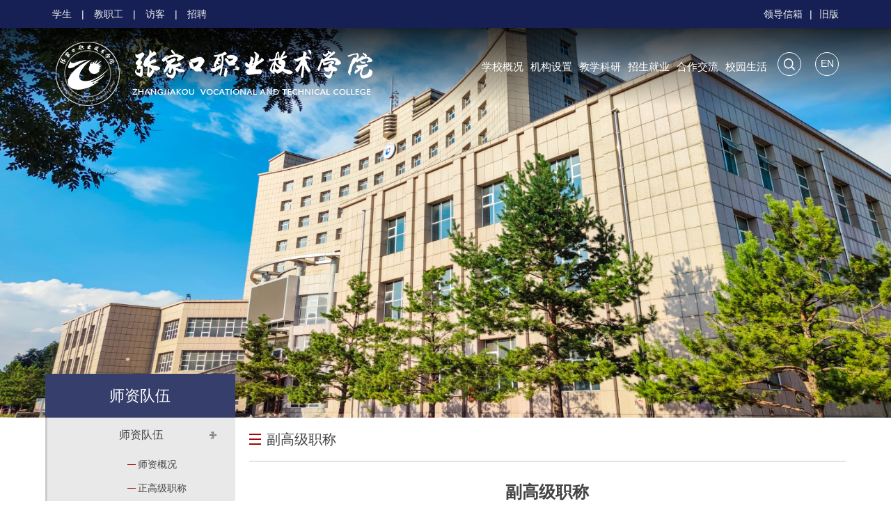

--- FILE ---
content_type: text/html
request_url: https://manager.zjkptc.edu.cn/html/979/
body_size: 5839
content:
<!DOCTYPE html>
<html lang="zh-cn">
<head>
<meta http-equiv="Content-Type" content="text/html; charset=utf-8" />
<meta http-equiv="X-UA-Compatible" content="IE=edge,chrome=1">
<meta name="viewport" content="width=device-width, initial-scale=1, maximum-scale=1, user-scalable=no">
<meta name="renderer" content="webkit">
<meta name="keywords" content="" />
<meta name="description" content="" />
<meta http-equiv="Content-Security-Policy" content="upgrade-insecure-requests">
<title>副高级职称_张家口职业技术学院</title>
<link href="/skin/sites/common/css/bootstrap.min.css" type="text/css"  rel="stylesheet" >
<link href="/skin/sites/common/css/global.css" type="text/css"  rel="stylesheet" >
<link rel="stylesheet" type="text/css" href="/skin/school793/core/header/common.css" />
<link rel="stylesheet" type="text/css" href="/skin/school793/core/header/header.css" />
<link rel="stylesheet" type="text/css" href="/skin/label/label.css" />
<link rel="stylesheet" type="text/css" href="/skin/label/slick.css">
<!--[if lt IE 9]>
<script src="/html5shiv.min.js"></script>
<script src="/respond.min.js"></script>
<![endif]-->
<script type="text/javascript" src="/skin/sites/common/js/jquery.min.js" type="text/javascript"></script>
<script type="text/javascript" src="/skin/sites/common/js/guowei.js"></script>
<script type="text/javascript" src="/skin/sites/common/js/bootstrap.min.js"></script>
<script type="text/javascript" src="/skin/sites/common/js/breakpoints.min.js"></script>
<script type="text/javascript" src="/skin/sites/common/js/bootstrap-hover-dropdown.min.js"></script>
<script type="text/javascript" src="/js/config.js"></script>
<script type="text/javascript" src="/js/util.js"></script>
<script type="text/javascript" src="/js/wow.min.js"></script>
<script type="text/javascript" src="/js/jquery.SuperSlide.2.1.1.js"></script>
<script type="text/javascript" src="/js/slick.min.js"></script>
<script type="text/javascript" src="/js/lang/core/zh-cn.js"></script>
<script type="text/javascript" src="/js/lang/cms/zh-cn.js"></script>
<script type="text/javascript">
P8CONFIG.RESOURCE = '';
var SYSTEM = 'cms',
MODULE = 'item',
ACTION = 'list',
LABEL_URL = '/index.php/cms/item-list-category-979-page-1?',
$this_router = '/index.php/cms/item',
$this_url = $this_router +'-'+ ACTION,
SKIN = '/skin/school793/cms/',
TEMPLATE = 'school793';
mobile_status= '0',
mobile_auto_jump='0',
mobile_url = 'https://www.zjkptc.edu.cn';
if(mobile_status=='1' && SYSTEM!='sites'){
if(browser.versions.android || browser.versions.iPhone || browser.versions.iPad){
if(mobile_auto_jump=='1' && mobile_url!=P8CONFIG.RESOURCE){
var this_url = location.href,_pul=P8CONFIG.RESOURCE;
if(this_url.indexOf(mobile_url)==-1 && this_url.indexOf('s.php')==-1 && this_url.indexOf('u.php')==-1 && this_url.indexOf('admin.php')==-1 && SYSTEM!='sites'){
if(this_url.indexOf(P8CONFIG.RESOURCE+'/html')!=-1)_pul+='/html';
if(P8CONFIG.RESOURCE==''){
this_url = mobile_url.indexOf('http')==-1 ? this_url.mobile_url : mobile_url;
}else{
this_url = this_url.replace(_pul, mobile_url);
}
location.href = this_url;
}
}
}
}

</script>
</head>
<body>
<header class="headbar">
<div class="top hidden-xs">
<div class="container">
<div class="row">
<div class="col-md-8 col-sm-7 col-xs-7">
<div class="topnav">
<a href="/html/847/">学生</a> |  <a href="/html/856/">教职工</a> | <a href="/html/858/">访客</a> | <a href="/html/932/">招聘</a>
</div>
</div>
<div class="col-md-4 col-sm-5 col-xs-5">
<div class="topnav pull-right text-right" id="header_t">
<span>|</span><a href="http://www.zhz.cn/" target="_blank">旧版</a>
</div>
<div class="topnav2 pull-right">
<a class="title" href="https://www.zjkptc.edu.cn/html/991/" target="_blank">领导信箱</a>
<ul class="subnav">
<li><a href="https://www.zjkptc.edu.cn/html/991/">书记信箱</a></li>
<li><a href="https://www.zjkptc.edu.cn/html/991/">院长信箱</a></li>
<li><a href="https://www.zjkptc.edu.cn/html/991/">纪检信箱</a></li>
</ul>
</div>
</div>
</div>
</div>
</div>
<nav class="navbar main-nav">
<div class="container">
<div class="header clearfix">
<div class="navbar-header">
<button type="button" class="navbar-toggle collapsed" data-toggle="collapse" data-target="#bs-example-navbar-collapse-1">
<span class="icon-bar"></span>
<span class="icon-bar"></span>
<span class="icon-bar"></span>
</button>
<a href="/" class="navbar-brand navbar-logo"><img src="/skin/school793/cms/../core/header/images/logo.png"/></a>
</div>
<div class="navbar-collapse navbar-collapse-toolbar collapse navbar-main" id="bs-example-navbar-collapse-1" aria-expanded="false" style="height: 1px;">
<ul class="nav navbar-nav navbar-right navlist navbar-link hidden-xs">
<li class="dropdown">
<a class="dropdown-toggle link on1" data-toggle="dropdown" data-hover="dropdown" href="https://www.zjkptc.edu.cn/html/920/"  aria-expanded="false" role="button" target="">学校概况</a>
<div class="dropdown-menu2 dropdown-ul1" role="menu">
<div class="dropdown-column">
<div class="dropdown-frame"><img src="/attachment/core/2020_10/29_17/6cd5a5856228a2c8.jpg"/></div>
<div class="dropdown-summary"><p>修德砺能<br><span style="display: inline-block;text-indent:2em;">知行合一</span></p></div>
</div>
<div class="dropdown-subcolumn">
<ul>
<li><a href="https://www.zjkptc.edu.cn/html/920/" target="">张职院简介</a></li>
<li><a href="/html/921/" target="">现任领导</a></li>
<li><a href="/html/971/" target="">成就荣誉</a></li>
<li><a href="/html/972/" target="">校园地图</a></li>
</ul>
</div>
</div>
</li>
<li class="dropdown">
<a class="dropdown-toggle link on2" data-toggle="dropdown" data-hover="dropdown" href="https://www.zjkptc.edu.cn/html/916/"  aria-expanded="false" role="button" target="">机构设置</a>
<div class="dropdown-menu2 dropdown-ul2" role="menu">
<div class="dropdown-column">
<div class="dropdown-frame"><img src="/attachment/core/2020_09/02_14/345ab100e32358cf.jpg"/></div>
<div class="dropdown-summary"><p>修德砺能<br><span style="display: inline-block;text-indent:2em;">知行合一</span></p></div>
</div>
<div class="dropdown-subcolumn">
<ul>
<li><a href="https://www.zjkptc.edu.cn/html/928/" target="">行政机构</a></li>
<li><a href="https://www.zjkptc.edu.cn/html/930/" target="">教学机构</a></li>
<li><a href="https://www.zjkptc.edu.cn/html/943/" target="">教辅机构</a></li>
</ul>
</div>
</div>
</li>
<li class="dropdown">
<a class="dropdown-toggle link on3" data-toggle="dropdown" data-hover="dropdown" href="https://www.zjkptc.edu.cn/html/993/"  aria-expanded="false" role="button" target="">教学科研</a>
<div class="dropdown-menu2 dropdown-ul3" role="menu">
<div class="dropdown-column">
<div class="dropdown-frame"><img src="/attachment/core/label/2021_08/02_10/7192e1a992428609.jpg.thumb.jpg"/></div>
<div class="dropdown-summary"><p>修德砺能<br><span style="display: inline-block;text-indent:2em;">知行合一</span></p></div>
</div>
<div class="dropdown-subcolumn">
<ul>
<li><a href="/html/993/" target="">师资队伍</a></li>
<li><a href="/html/976/" target="">科研成果</a></li>
<li><a href="/html/1009/" target="">学术期刊</a></li>
</ul>
</div>
</div>
</li>
<li class="dropdown">
<a class="dropdown-toggle link on4" data-toggle="dropdown" data-hover="dropdown" href="https://www.zjkptc.edu.cn/html/931/"  aria-expanded="false" role="button" target="">招生就业</a>
<div class="dropdown-menu2 dropdown-ul4" role="menu">
<div class="dropdown-column">
<div class="dropdown-frame"><img src="/attachment/core/label/2021_08/02_10/7192e1a992428609.jpg.thumb.jpg"/></div>
<div class="dropdown-summary"><p>修德砺能<br><span style="display: inline-block;text-indent:2em;">知行合一</span></p></div>
</div>
<div class="dropdown-subcolumn">
<ul>
<li><a href="https://zsjyc.zjkptc.edu.cn/" target="">招生网</a></li>
<li><a href="https://jyxxw.zjkptc.edu.cn/" target="">就业创业网</a></li>
</ul>
</div>
</div>
</li>
<li class="dropdown">
<a class="dropdown-toggle link on5" data-toggle="dropdown" data-hover="dropdown" href="https://www.zjkptc.edu.cn/html/934/"  aria-expanded="false" role="button" target="">合作交流</a>
<div class="dropdown-menu2 dropdown-ul5" role="menu">
<div class="dropdown-column">
<div class="dropdown-frame"><img src="/attachment/core/2020_12/12_21/12c7e8d5e28b7598.jpg.thumb.jpg"/></div>
<div class="dropdown-summary"><p>修德砺能<br><span style="display: inline-block;text-indent:2em;">知行合一</span></p></div>
</div>
<div class="dropdown-subcolumn">
<ul>
<li><a href="/html/984/" target="">国内合作</a></li>
<li><a href="/html/995/" target="">国际合作</a></li>
</ul>
</div>
</div>
</li>
<li class="dropdown">
<a class="dropdown-toggle link on6" data-toggle="dropdown" data-hover="dropdown" href="https://www.zjkptc.edu.cn/html/955/"  aria-expanded="false" role="button" target="">校园生活</a>
<div class="dropdown-menu2 dropdown-ul6" role="menu">
<div class="dropdown-column">
<div class="dropdown-frame"><img src="/attachment/core/2020_12/12_21/57674b46e980cc98.jpg.thumb.jpg"/></div>
<div class="dropdown-summary"><p>修德砺能<br><span style="display: inline-block;text-indent:2em;">知行合一</span></p></div>
</div>
<div class="dropdown-subcolumn">
<ul>
<li><a href="/html/996/" target="">社团活动</a></li>
<li><a href="/html/947/" target="">讲座演出</a></li>
<li><a href="/html/986/" target="">图书馆藏</a></li>
<li><a href="/html/987/" target="">生活指南</a></li>
<li><a href="/html/939/" target="">校园风景</a></li>
<li><a href="/html/989/" target="">校历</a></li>
</ul>
</div>
</div>
</li>
<li>
<div class="dropdown-btn"><a href="https://manager.zjkptc.edu.cn/search/" class="search" target="_blank"></a></div>
</li>
<li>
<div class="dropdown-btn"><a href="" class="en" target="_blank">EN</a></div>
</li>
</ul>
<ul class="nav navbar-nav navbar-right navlist navbar-link2 visible-xs">
<li class="dropdown">
<a class="dropdown-toggle link on1" data-toggle="dropdown" data-hover="dropdown" href="https://www.zjkptc.edu.cn/html/920/"  aria-expanded="false" role="button" target="">学校概况</a>
<ul class="dropdown-menu" role="menu">
<li class="menu1"><a href="https://www.zjkptc.edu.cn/html/920/" target="">张职院简介</a></li>
<li class="menu2"><a href="/html/921/" target="">现任领导</a></li>
<li class="menu3"><a href="/html/971/" target="">成就荣誉</a></li>
<li class="menu4"><a href="/html/972/" target="">校园地图</a></li>
</ul>
</li>
<li class="dropdown">
<a class="dropdown-toggle link on2" data-toggle="dropdown" data-hover="dropdown" href="https://www.zjkptc.edu.cn/html/916/"  aria-expanded="false" role="button" target="">机构设置</a>
<ul class="dropdown-menu" role="menu">
<li class="menu1"><a href="https://www.zjkptc.edu.cn/html/928/" target="">行政机构</a></li>
<li class="menu2"><a href="https://www.zjkptc.edu.cn/html/930/" target="">教学机构</a></li>
<li class="menu3"><a href="https://www.zjkptc.edu.cn/html/943/" target="">教辅机构</a></li>
</ul>
</li>
<li class="dropdown">
<a class="dropdown-toggle link on3" data-toggle="dropdown" data-hover="dropdown" href="https://www.zjkptc.edu.cn/html/993/"  aria-expanded="false" role="button" target="">教学科研</a>
<ul class="dropdown-menu" role="menu">
<li class="menu1"><a href="/html/993/" target="">师资队伍</a></li>
<li class="menu2"><a href="/html/976/" target="">科研成果</a></li>
<li class="menu3"><a href="/html/1009/" target="">学术期刊</a></li>
</ul>
</li>
<li class="dropdown">
<a class="dropdown-toggle link on4" data-toggle="dropdown" data-hover="dropdown" href="https://www.zjkptc.edu.cn/html/931/"  aria-expanded="false" role="button" target="">招生就业</a>
<ul class="dropdown-menu" role="menu">
<li class="menu1"><a href="https://zsjyc.zjkptc.edu.cn/" target="">招生网</a></li>
<li class="menu2"><a href="https://jyxxw.zjkptc.edu.cn/" target="">就业创业网</a></li>
</ul>
</li>
<li class="dropdown">
<a class="dropdown-toggle link on5" data-toggle="dropdown" data-hover="dropdown" href="https://www.zjkptc.edu.cn/html/934/"  aria-expanded="false" role="button" target="">合作交流</a>
<ul class="dropdown-menu" role="menu">
<li class="menu1"><a href="/html/984/" target="">国内合作</a></li>
<li class="menu2"><a href="/html/995/" target="">国际合作</a></li>
</ul>
</li>
<li class="dropdown">
<a class="dropdown-toggle link on6" data-toggle="dropdown" data-hover="dropdown" href="https://www.zjkptc.edu.cn/html/955/"  aria-expanded="false" role="button" target="">校园生活</a>
<ul class="dropdown-menu" role="menu">
<li class="menu1"><a href="/html/996/" target="">社团活动</a></li>
<li class="menu2"><a href="/html/947/" target="">讲座演出</a></li>
<li class="menu3"><a href="/html/986/" target="">图书馆藏</a></li>
<li class="menu4"><a href="/html/987/" target="">生活指南</a></li>
<li class="menu5"><a href="/html/939/" target="">校园风景</a></li>
<li class="menu6"><a href="/html/989/" target="">校历</a></li>
</ul>
</li>
<li>
<div class="search"><a href="https://www.zjkptc.edu.cn/search/" target="_blank"></a></div>
</li>
</ul>
<div class="top visible-xs-block">
<div class="container">
<div class="row">
<div class="col-md-8 col-sm-7 col-xs-12">
<div class="topnav">
<a href="/html/847/">学生</a> |  <a href="/html/856/">教职工</a> | <a href="/html/858/">访客</a> | <a href="/html/932/">招聘</a>
</div>
</div>
<div class="col-md-4 col-sm-5 col-xs-12">
<div class="topnav2 pull-left">
<a class="title" href="https://www.zjkptc.edu.cn/html/991/" target="_blank">领导信箱</a>
<ul class="subnav">
<li><a href="https://www.zjkptc.edu.cn/html/991/">书记信箱</a></li>
<li><a href="https://www.zjkptc.edu.cn/html/991/">院长信箱</a></li>
<li><a href="https://www.zjkptc.edu.cn/html/991/">纪检信箱</a></li>
</ul>
</div>
<div class="topnav pull-left">
<span>|</span><a href="http://www.zhz.cn/" target="_blank">旧版</a>
</div>
</div>
</div>
</div>
</div>
</div>
</div>
</div>
</nav>
</header>
<div class="fixednav hidden-xs">
<div class="container">
<div class="row">
<div class="col-md-3 col-sm-3 col-xs-12">
<div class="logo">
<a href="/"><img src="/skin/school793/cms/../core/header/images/logo2.png"/></a>
</div>
</div>
<div class="col-md-9 col-sm-9 col-xs-12">
<div class="navbox clearfix">
<ul id="menu_nav">
<li class="" _t_nav="tabs1">
<a href="https://www.zjkptc.edu.cn/html/920/" class="on1">学校概况</a>
</li>
<li class="" _t_nav="tabs2">
<a href="https://www.zjkptc.edu.cn/html/916/" class="on2">机构设置</a>
</li>
<li class="" _t_nav="tabs3">
<a href="https://www.zjkptc.edu.cn/html/993/" class="on3">教学科研</a>
</li>
<li class="" _t_nav="tabs4">
<a href="https://www.zjkptc.edu.cn/html/931/" class="on4">招生就业</a>
</li>
<li class="" _t_nav="tabs5">
<a href="https://www.zjkptc.edu.cn/html/934/" class="on5">合作交流</a>
</li>
<li class="" _t_nav="tabs6">
<a href="https://www.zjkptc.edu.cn/html/955/" class="on6">校园生活</a>
</li>
<li>
<a href="https://manager.zjkptc.edu.cn/search/" class="search" target="_blank"></a>
<a href="#" class="english" target="_blank">EN</a>
</li>
</ul>
</div>
</div>
</div>
</div>
</div>
<script type="text/javascript">
var USERNAME = get_username();
$(document).ready(function(){
//**show_edit**//
init_labelshows('header_t');
})
$(window).scroll(function(){
var scrollTop = $(window).scrollTop();
if(scrollTop > 140){
$('.fixednav').css({display:'block'}).stop().animate({'opacity':'1',top:0},100);
}else{
$('.fixednav').css({display:'none'}).stop().animate({'opacity':'0',top:"-50px"},100);
}
});
</script>
<div class="content-full"><link rel="stylesheet" type="text/css" href="/skin/school793/cms/style.css" />
<script type="text/javascript" src="/js/cms/item/item.js"></script>
<script type="text/javascript">
var item_id = 12336,
model = 'page',
item_cid = 979,
verified = $_GET['verified'] !== undefined ? ($_GET['verified'] == 1 ? 1 : 0) : 1;

$(function(){
if(get_cookie('IS_ADMIN') == 1){
item_operation($('#operation').show());
}
});
</script>
<div class="breadbanner delmag">
<div class="fluid">
<div class="bigbanner">
<img width="100%" height="600" border="none" alt="" src="/attachment/core/label/2020_11/20_18/5882ce173b20c34a.jpg" />
</div>
</div>
</div>
<div class="maincon clearfix">
<div class="container">
<div class="row">
<div class="col-lg-3 col-md-3 col-sm-4 col-xs-12">
<div class="listnav listbg">
<div class="head">
师资队伍
</div>	
<div class="main">
<ul class="accordion3" id="accordion">
<li class="cid_974">
<div class="linke">
<a href="javascript:void(0)" class="jia">师资队伍</a> <i></i>
</div>
<ul class="submenu" style="display:;">
<li><a href="/html/993/"><b></b>师资概况</a>
</li>
<li><a href="/html/978/"><b></b>正高级职称</a>
</li>
<li><a href="/html/979/"><b></b>副高级职称</a>
</li>
<li><a href="/html/980/"><b></b>名师风采</a>
</li>
<li><a href="/html/981/"><b></b>特色教学团队</a>
</li>
</ul>
</li>
<li class="cid_976 ">
<div class="linke">
<a href="/html/976/">科研成果</a> <i></i>
</div>
</li>
<li class="cid_977">
<div class="linke">
<a href="javascript:void(0)" class="jia">学术期刊</a> <i></i>
</div>
<ul class="submenu" style="display:none">
<li><a href="/html/1009/"><b></b>学报介绍</a>
</li>
<li><a href="/html/1001/"><b></b>2020学报期刊</a>
</li>
<li><a href="/html/1002/"><b></b>2019学报期刊</a>
</li>
<li><a href="/html/1003/"><b></b>2018学报期刊</a>
</li>
<li><a href="/html/1004/"><b></b>2017学报期刊</a>
</li>
<li><a href="/html/1005/"><b></b>2016学报期刊</a>
</li>
<li><a href="/html/1006/"><b></b>2015学报期刊</a>
</li>
<li><a href="/html/1007/"><b></b>2014学报期刊</a>
</li>
<li><a href="/html/1008/"><b></b>2013学报期刊</a>
</li>
</ul>
</li>
</ul>
<script type="text/javascript" src="/js/leftnav.js"></script>

</div>
</div>
<div class="sidenew">
<div class="title">
<h3>视频宣传片</h3>
</div>
<div class="list">
<ul class="label_adap_vd_ul2">
<li>
<div class="item">
<a href="l" class="vd-icon"><i class="glyphicon glyphicon-play"></i></a>
<a href="" target="_blank" title="张家口职业技术学院宣传片"><img width="280" height="188" alt="学院召开怀安分院建设情况调度会" onError="this.src='/images/nopic.jpg'" src="" /></a>
</div>
</li>
</ul>
</div>
</div>
</div>
<div class="col-lg-9 col-md-9 col-sm-8 col-xs-12">
<div class="catname clearfix">
<div class="name pull-left">副高级职称</div>
<div class="more pull-right">
<span id="operation" style="display: none; cursor: pointer;color:#0040ff;">操作>></span>
</div>
</div>
<div class="article">
<div class="artitle">
副高级职称
</div>
<div class="artcon2">
<blockquote style="margin: 0 0 0 40px; border: none; padding: 0px;"><blockquote style="margin: 0 0 0 40px; border: none; padding: 0px;"><blockquote style="margin: 0 0 0 40px; border: none; padding: 0px;"><blockquote style="margin: 0 0 0 40px; border: none; padding: 0px;">
<p style="margin-top: 0px; margin-bottom: 0px; text-indent: 2em; text-align: left; line-height: 2; font-family: 微软雅黑; font-size: 14pt;"> <span style="font-size: 16pt; font-weight: bold;">副教授</span></p>
</blockquote></blockquote></blockquote></blockquote><span style="font-family: 微软雅黑; font-size: 14pt; text-indent: 2em;">                                  安宏宇	       程建钧	       曹  宏	       崔  健</span><br>
<span style="font-family: 微软雅黑; font-size: 14pt; text-indent: 2em;">                                  陈海涛	       崔慧晶	       陈帮鹏	       崔会拥</span><br>
<span style="font-family: 微软雅黑; font-size: 14pt; text-indent: 2em;">                                  常丽平	       丁淑华	       冯宪琴	       冯春生</span><br>
<span style="font-family: 微软雅黑; font-size: 14pt; text-indent: 2em;">                                  付常凤	       郭云飞	       郭献崇	       韩海荣</span><br>
<span style="font-family: 微软雅黑; font-size: 14pt; text-indent: 2em;">                                  何建生	       侯秀梅	       黄燕梅	       黄立成</span><br>
<span style="font-family: 微软雅黑; font-size: 14pt; text-indent: 2em;">                                  霍占茂	       靳春林	       靳  越	       康俊霞</span><br>
<span style="font-family: 微软雅黑; font-size: 14pt; text-indent: 2em;">                                  康 宁	        陆志强	       李建军	       李  进</span><br>
<span style="font-family: 微软雅黑; font-size: 14pt; text-indent: 2em;">                                  刘立新	       李秀玲	       罗振成	       李  岩</span><br>
<span style="font-family: 微软雅黑; font-size: 14pt; text-indent: 2em;">                                  刘  飞	       李俊珍	       刘素芳	       刘志刚</span><br>
<span style="font-family: 微软雅黑; font-size: 14pt; text-indent: 2em;">                                  林振环	       卢晓燕	       李金娜	       李  雷</span><br>
<span style="font-family: 微软雅黑; font-size: 14pt; text-indent: 2em;">                                  柳科春	       刘兴纲	       刘风云	       李云鹤</span><br>
<span style="font-family: 微软雅黑; font-size: 14pt; text-indent: 2em;">                                  梁  丽	       卢振军	       李海燕	       乔海珍</span><br>
<span style="font-family: 微软雅黑; font-size: 14pt; text-indent: 2em;">                                  乔玉冰	       祁润田	       任卫东	       任艳梅</span><br>
<span style="font-family: 微软雅黑; font-size: 14pt; text-indent: 2em;">                                  孙  波        申  霖	       孙俊霞	       苏凤梅</span><br>
<span style="font-family: 微软雅黑; font-size: 14pt; text-indent: 2em;">                                  孙平荣	       孙玉荣	       孙志刚	       苏立君</span><br>
<span style="font-family: 微软雅黑; font-size: 14pt; text-indent: 2em;">                                  邵慧彬	       田玲玲	       陶福贵	       田  彬</span><br>
<span style="font-family: 微软雅黑; font-size: 14pt; text-indent: 2em;">                                  王孟蒙	       王建军	       温九祥	       王小平</span><br>
<span style="font-family: 微软雅黑; font-size: 14pt; text-indent: 2em;">                                  王永琴	       王溢泽	       王丽英	       王莉芬</span><br>
<span style="font-family: 微软雅黑; font-size: 14pt; text-indent: 2em;">                                  王玉镜	       王爱林	       王桂梅	       吴春红</span><br>
<span style="font-family: 微软雅黑; font-size: 14pt; text-indent: 2em;">                                  王建军	       王丽红	       薛  妙	       许艳霞</span><br>
<span style="font-family: 微软雅黑; font-size: 14pt; text-indent: 2em;">                                  谢博扬	       谢  芳	       徐慧敏	       杨瑞霞</span><br>
<span style="font-family: 微软雅黑; font-size: 14pt; text-indent: 2em;">                                  尹建平	       杨  兴	       闫树兵	       张艳芬</span><br>
<span style="font-family: 微软雅黑; font-size: 14pt; text-indent: 2em;">                                  张素君	       <span style="">张淑琴</span>	       周玉斌	       张桂枝</span><br>
<span style="font-family: 微软雅黑; font-size: 14pt; text-indent: 2em;">                                  张其林  	     张晓萍  	     张秀国	       赵建玲</span><br>
<span style="font-family: 微软雅黑; font-size: 14pt; text-indent: 2em;">                                  赵东宏	       张海燕	       张  欣        张  欣</span><br>
<p style="margin-top: 0px; margin-bottom: 0px; text-indent: 2em; text-align: left; line-height: 2; font-family: 微软雅黑; font-size: 14pt;">                              张晓鹏	       赵  芳	       张  楠	       </p>
<blockquote style="margin: 0 0 0 40px; border: none; padding: 0px;"><blockquote style="margin: 0 0 0 40px; border: none; padding: 0px;">
<p style="margin-top: 0px; margin-bottom: 0px; text-indent: 2em; text-align: left; line-height: 2; font-family: 微软雅黑; font-size: 14pt;">       <span style="font-size: 16pt; font-weight: bold;">高级讲师</span></p>
</blockquote></blockquote><span style="font-family: 微软雅黑; font-size: 14pt; text-indent: 2em;">                                  高新华	       李增兰	       李海云	       刘富忠</span><br>
<span style="font-family: 微软雅黑; font-size: 14pt; text-indent: 2em;">                                  李云雷	       刘玉蓉	       唐吉枝	       王东凤</span><br>
<span style="font-family: 微软雅黑; font-size: 14pt; text-indent: 2em;">                                  王正中	       王  进	       闫哲峰	       闫学斌</span><br>
<p style="margin-top: 0px; margin-bottom: 0px; text-indent: 2em; text-align: left; line-height: 2; font-family: 微软雅黑; font-size: 14pt;">                              周兴盛</p>
<blockquote style="margin: 0 0 0 40px; border: none; padding: 0px;"><blockquote style="margin: 0 0 0 40px; border: none; padding: 0px;">
<p style="margin-top: 0px; margin-bottom: 0px; text-indent: 2em; text-align: left; line-height: 2; font-family: 微软雅黑; font-size: 14pt;">      <span style="font-size: 16pt; font-weight: bold;">高级统计师</span></p>
</blockquote></blockquote>
<p style="margin-top: 0px; margin-bottom: 0px; text-indent: 2em; text-align: left; line-height: 2; font-family: 微软雅黑; font-size: 14pt;">                              索淑芳</p>
<blockquote style="margin: 0 0 0 40px; border: none; padding: 0px;"><blockquote style="margin: 0 0 0 40px; border: none; padding: 0px;">
<p style="margin-top: 0px; margin-bottom: 0px; text-indent: 2em; text-align: left; line-height: 2; font-family: 微软雅黑; font-size: 14pt;">      <span style="font-size: 16pt; font-weight: bold;">高级实验师</span></p>
</blockquote></blockquote>
<p style="margin-top: 0px; margin-bottom: 0px; text-indent: 2em; text-align: left; line-height: 2; font-family: 微软雅黑; font-size: 14pt;">                              夏文忠	       赵文杰</p>
<blockquote style="margin: 0 0 0 40px; border: none; padding: 0px;"><blockquote style="margin: 0 0 0 40px; border: none; padding: 0px;">
<p style="margin-top: 0px; margin-bottom: 0px; text-indent: 2em; text-align: left; line-height: 2; font-family: 微软雅黑; font-size: 14pt;">      <span style="font-size: 16pt; font-weight: bold;">副研究馆员</span></p>
</blockquote></blockquote>
<p style="margin-top: 0px; margin-bottom: 0px; text-indent: 2em; text-align: left; line-height: 2; font-family: 微软雅黑; font-size: 14pt;">                              冯利群        王一芬</p>
</div>	
</div>
</div>
</div>
</div>
</div>
<script type="text/javascript" src="/search/count.php?id=12336"></script></div>
<div id="footer">
<div class="footer">
<div class="container">
<div class="row">
<div class="col-md-6 col-sm-6 col-xs-12">
<div class="footer-logo clearfix">
<img src="/images/flogo.png">
</div>
</div>
<div class="col-md-6 col-sm-6 col-xs-12">
<div class="row">
<div class="col-md-4 col-sm-4 col-xs-4">
<div class="footer-pic clearfix">
<a class="ficon wchat" href="javascript:;">官方微信<span class="code"><img width="80" height="80" border="none" alt="" src="/attachment/core/label/2020_09/02_17/96b12a5a25128bc1.jpg" /></span></a>
</div>
</div>
<div class="col-md-4 col-sm-4 col-xs-4">
<div class="footer-pic clearfix">
<a class="ficon sina" href="javascript:;">官方微博<span class="code"></span></a>
</div>
</div>
<div class="col-md-4 col-sm-4 col-xs-4">
<div class="footer-pic clearfix">
<a class="ficon douyin" href="javascript:;">官方抖音<span class="code"><img width="80" height="80" border="none" alt="" src="/attachment/core/label/2020_12/04_16/1a47fcc0228e552f.png" /></span></a>
</div>
</div>
</div>
</div>
</div>
</div>
</div>
<div class="copyright text-center">
<div class="container">
<p><span>版权所有 张家口职业技术学院2020<a href="https://beian.miit.gov.cn" style="color:#f1ebeb"> [冀ICP备06003488号-2]</a></span><span>院地址：河北省张家口市经开区胜利南路50号</span><script>
var _hmt = _hmt || [];
(function() {
  var hm = document.createElement("script");
  hm.src = "https://hm.baidu.com/hm.js?4167da5c4d7eb1e628012d11b2bbb336";
  var s = document.getElementsByTagName("script")[0]; 
  s.parentNode.insertBefore(hm, s);
})();
</script>
</p>
</div>
</div>
</div>
<div></div>
</body>
</html>

--- FILE ---
content_type: text/html; charset=UTF-8
request_url: https://manager.zjkptc.edu.cn/search/count.php?id=12336
body_size: 131
content:

$(function(){
	$('.item_views').html(8426);
	$('.item_comments').html(0);
});


--- FILE ---
content_type: text/css
request_url: https://manager.zjkptc.edu.cn/skin/school793/core/header/common.css
body_size: 1698
content:
* { word-break:break-all; }
body { color:#000; font-size:14px; font-family: "Microsoft YaHei","微软雅黑",tahoma,arial,simsun,"宋体";text-align:left;}
html, body, div, ul, li, dl, dt, dd, form, input, select, h1, h2, h3, h4, h5, p { margin:0px; padding:0px; }
ul, li { list-style:none; }
img { border:0px; margin:0px; padding:0px; vertical-align: middle;}
input, select { font-size:12px; }
a:link, a:visited { color:#454545; text-decoration:none;outline:none;}
a:hover { color:#0b5aa8; text-decoration:none;outline:none;}
a:focus{outline:none;}
.clear { clear:both; height:1px; margin-top:-1px; overflow:hidden;font-size:0;line-height:1px }
.pointer { cursor:pointer; }
.layout_wrap { width:958px; overflow-x:hidden; }
.label { position: absolute; top: 0px; left: 0px; border: 1px solid #0b5aa8; z-index: 9999; background-color: #0000ff;color:#000; text-align:left;text-size:12px;text-weight:normal}
.label span{display:none}
.label div { position: absolute; width: 15px; height: 15px; background-color: #000000; right: 0px; bottom: 0px; clear: both;cursor:se-resize ;font-size:1px;line-height:0%}
.row:after {clear: both;}
.row:after, .row:before {display: table;content: " ";}
/*相关通用*/
label.error { color:#0b5aa8; margin:0 5px; padding-left:15px; background:url(error.gif) left no-repeat; }
.ajaxing { position: absolute; height: 36px; background:#EFEFEF url(wait-big.gif) no-repeat; padding-left: 32px;border: 1px solid #AAAAAA; }
.content_box{ min-height:40px;height:auto!important; height:40px}
.fleft,.fl{ float:left; }
.fright,.fr { float:right; }
.inline-block { display:inline-block; }
.text-center{text-align:center;}
/* 边距 */
.mt10,.mtop{margin-top:10px;}
.mt15{margin-top:15px;}
.mt20{margin-top:20px;}
.mt25{margin-top:25px;}
.mt30{margin-top:30px;}
.mb6{margin-bottom:6px;}
.mb10,.mbottom{margin-bottom:10px;}
.mb12{margin-bottom:12px;}
.mb15{margin-bottom:15px;}
.mb20{margin-bottom:20px;}
.mb25{margin-bottom:25px;}
.ml10{margin-left:10px;}
.ml15{margin-left:15px;}
.ml20{margin-left:20px;}
.ml25{margin-left:25px;}
.mr10{margin-right:10px;}
.mr15{margin-right:15px;}
.pt10{padding-top:10px;}
.pt15{padding-top:15px;}
.common_border { border:1px solid #d8d8d8; }
.common_input_border { border:1px solid #D8D8D8; }
.common_bg_color { background:#f9f9f9; }
.blue_border { border:1px solid #B6C7DB; }
.layout_mtop { margin-top:5px; }
.layout_mright { margin-right:5px; }
.layout_mbottom { margin-bottom:5px; }
.layout_padding { padding:8px; }
.layout_txtcontent_border { border:1px solid #D0D0D0; }
/*******弹出框*********/
.php168_dialog { position: absolute; border: 5px solid #8CB8EA; background-color: #ffffff; width: 400px; height: 200px; }
.php168_dialog .title_bar { padding: 5px; background-color: #f1f7fd; cursor: move; }
.php168_dialog .title { }
.php168_dialog .close { float: right; cursor: pointer; }
.php168_dialog .content_container { width: 100%; }
.php168_dialog .content { padding: 5px; }
.php168_dialog .button_bar { clear: left; }
.php168_dialog .button_bar .ok,.php168_dialog .button_bar .cancel{background:url(button4.gif) repeat-x; color:#3A7494; border:1px solid #CEDEEF; padding:2px 10px 2px; margin-left:10px; margin-bottom:2px;  cursor:pointer}
.loginbox{ padding:10px; line-height:180%; text-align:center}

.message_dialog { position: absolute; border: 1px solid #A0A0A0; background-color: #F9F7F7; width: 400px; height: 200px;padding:1px ; line-height:22px}
.message_dialog .title_bar { padding: 5px; background: #f1f7fd url(topbar.gif) repeat-x; cursor: move;color:#FFF ; font-size:14px; font-weight:bold}
.message_dialog .title_bar .close{width:10px;background:url(closed.gif) no-repeat}
.message_dialog .title_bar .close:after{content:url(closed.gif)}
.message_dialog .title_bar .close span{display:none}
.message_dialog .title { }
.message_dialog .close { float: right; cursor: pointer; }
.message_dialog .content_container { width: 100%; }
.message_dialog .content { padding: 5px; }
.message_dialog .content div{ border-bottom:1px solid #dadada; padding:5px 0;}
.message_dialog .button_bar { clear: left; }
.message_dialog .button_bar .ok,.message_dialog .button_bar .cancel{background-color:#3371B2; color:#ffffff; border:1px solid #CEDEEF; padding:2px 10px 2px; margin-left:10px; margin-bottom:2px;  cursor:pointer}
.message_dialog .content .showInputBox{width:85px;height:23px;border:none;background:url(messagebutton.png) no-repeat}
#mobileInputBox, #emailInputBox{display:none}
.pages { margin:30px 5px; padding:3px; text-align:center; clear:both;}
.pages .s3 { font:12px/30px "Microsoft YaHei","宋体"; margin:2px; padding:5px 8px; border:1px solid #999; color:#333; text-decoration:none; }
.pages span,.pages a{ margin:2px; padding:5px 8px; border:1px solid #CFCFCF; color:#CFCFCF; font-size:12px; }
.pages a:hover { border:1px solid #ff0000; color:#ff0000; }
.pages a:active { border:1px solid #009900; color:#6A6A6A; }
.pages .s2 { margin:2px; border:1px solid #0a5096; font-weight:bold; color:#fff; background-color:#0a5096; }

--- FILE ---
content_type: text/css
request_url: https://manager.zjkptc.edu.cn/skin/school793/core/header/header.css
body_size: 2385
content:
/*header*/
.headbar{width:100%;position:absolute;top:0;left:0;z-index:2;}
.headbar .top{padding:10px 0;color:#fff;background-color:#172055;}
.headbar .top .topnav a{color:#eee;font-size:14px;padding:0 10px;}
.topnav2 .title{color:#eee;font-size:14px;padding:0 10px;}
.topnav2 .subnav{position: absolute;z-index: 99;top:30px;padding:0 5px;width:93px;background-color:#172055;box-sizing:border-box;visibility: hidden;opacity: 0;transform:translateY(-10px);transition:all 0.2s ease-out 0s;}
.topnav2 .subnav li{padding:10px;}
.topnav2 .subnav li a{display:block;color:#fff;}
.topnav2:hover .subnav{visibility:visible;opacity:1;transform:none;}
.main-nav{border:0;margin-bottom:0;position: relative;background: linear-gradient(rgba(0,0,0,0.8),rgba(0,0,0,0));transition: all 0.5s;border-radius:0;}
.navbar-brand{height:112px;padding:20px 15px;}
.navbar-nav>li>a{color:#fff;font-size:22px;position:relative;}
.nav>li>a:focus,.nav>li>a:hover,.nav .open>a, .nav .open>a:focus, .nav .open>a:hover{background-color:transparent;}
.dropdown-btn{border-radius:50%;border:1px solid #fff;width:34px;height:34px;margin:35px 10px;}
.dropdown-btn a.search{display:block;width:100%;height:100%;background: url(images/search.png) center center no-repeat;}
.dropdown-btn a.en{display:block;color:#fff;text-align:center;padding:5px;}
/*pc*/
.navbar-brand>img{max-width:100%;height:auto;}
.navbar-link li a:after{content:"";border-bottom:2px solid #172055;display:block;width:100%;position: absolute;bottom: 20%;left: 0;transition:all 0.2s ease-out 0s;transform:scaleX(0);}
.navbar-link li a:before{content:"";border-left:2px solid #172055;height:25px;transition:all 0.2s ease-out 0s;transform:scaleY(0);position:absolute;left:50%;bottom:-2px;transform-origin:center top;}
.navbar-link li.open a:before{transform:none;}
.navbar-link li.open a:after{transform:none;}
.dropdown-menu2{padding:20px;border-top: 2px solid #172055;position: absolute;top: 100%;width: 830px;display:none;background: #fff;}
.dropdown-menu2 .dropdown-column{width:50%;float:left;}
.dropdown-menu2 .dropdown-frame{width:160px;float:left;}
.dropdown-menu2 .dropdown-frame img{width: 100%;height: auto;}
.dropdown-menu2 .dropdown-summary{width:190px;float:left;font-size: 16px;color: #172055;padding-left: 30px;line-height: 2.2;padding-top: 8px;}
.dropdown-menu2 .dropdown-subcolumn{width:50%;float:left;}
.dropdown-menu2 .dropdown-subcolumn li{width:25%;font-size:16px;margin-top:10px;float: left;text-align:center;}
.dropdown-menu2 .dropdown-subcolumn li a:after,.dropdown-menu2 .dropdown-subcolumn li a:before{display:none;}
.dropdown-menu2 .dropdown-subcolumn li a:hover{color:#172055;}
.dropdown-ul1{left:-360px;}
.dropdown-ul2{left:-360px;}
.dropdown-ul3{left:-360px;}
.dropdown-ul4{right:-224px;}
.dropdown-ul5{right:-112px;}
.dropdown-ul6{right:0;}
.nav .open .dropdown-menu2{display:block;}
.navbar-toggle{margin-right:0;}
/*ph*/
.navbar-link2>li> a:after{content:'';height:3px;position:absolute;bottom:20px;left:0;width:0;background:#0c2653;transition: all .6s ease;}
.navbar-link2>li>a:hover,.nav .open>a:after{width:100%;}
.navbar-link2 .dropdown-menu{padding:0;background-color:transparent;}
.navbar-link2 .dropdown-menu li{margin-bottom:1px;}
.navbar-link2 .dropdown-menu li:last-child {border-bottom: none;}
.navbar-link2 .dropdown-menu li a{font-size:14px;padding:10px 20px;color:#fff;text-align:left;background: url(images/navbg.png) repeat;}
.navbar-link2 .dropdown-menu li a:hover{background-color:#1083ec;}
.navbar-right .dropdown-menu {left: 0;right: auto;}
.dropdown-menu, .dropdown-menu > li > a {-webkit-border-radius: 0px;-moz-border-radius: 0px;-o-border-radius: 0px;-ms-border-radius: 0px;border-radius: 0px;font-weight: normal;}
.dropdown-menu {border:none;-webkit-box-shadow: 0 3px 12px rgba(0,0,0,.05);box-shadow: 0 3px 12px rgba(0,0,0,.05);-webkit-transition: .25s;-o-transition: .25s;transition: .25s;}
.menu1{display: block; -webkit-animation: menu 0.8s;animation: menu 0.8s;}
.menu2{display: block; -webkit-animation: menu 1.0s;animation: menu 1.0s;}
.menu3{display: block; -webkit-animation: menu 1.2s;animation: menu 1.2s;}
.menu4{display: block; -webkit-animation: menu 1.4s;animation: menu 1.4s;}
.menu5{display: block; -webkit-animation: menu 1.6s;animation: menu 1.6s;}
.menu6{display: block; -webkit-animation: menu 1.8s;animation: menu 1.8s;}
.menu7{display: block; -webkit-animation: menu 2.0s;animation: menu 2.0s;}
.menu8{display: block; -webkit-animation: menu 2.2s;animation: menu 2.2s;}
.menu9{display: block; -webkit-animation: menu 2.4s;animation: menu 2.4s;}
@-webkit-keyframes menu {
0%{ opacity: 0;-webkit-transform:rotateX(-50deg)rotatey(135deg)rotateZ(15deg) translate(0px,20px); }}
@keyframes menu {
0%{ opacity: 0;transform:rotateX(-50deg)rotatey(135deg)rotateZ(15deg) translate(0px,20px); }}
.navbar-toggle .icon-bar{background-color:#fff;}
.navbar-main-two .navbar-toggle .icon-bar{background-color:#000;}
.fixednav{background:#0c2653;position: fixed;top: 0;width: 100%;left: 0;display:none;z-index: 9999;}
.fixednav .logo{padding:10px;}
.fixednav .logo img{max-width:100%;height:auto;}
.fixednav .navbox li{float:left;width:14.28%;margin:12px 0;text-align:center;}
.fixednav .navbox li a{display:block;font-size:16px;color:#fff;font-weight:bold;height:56px;line-height:56px;text-decoration:none;}
.fixednav .navbox li a:hover {background-color:#448aca;}
.fixednav .navbox li a.search{display:block;float:left;width:34px;height:34px;margin:11px 10px;border-radius:50%;border:1px solid #fff;background: url(images/search.png) center center no-repeat;}
.fixednav .navbox li a.english{display:block;float:left;width:34px;height:34px;line-height:34px;font-weight:300;margin:11px 10px;border-radius:50%;border:1px solid #fff;}
/*footer*/
#footer{position: relative;background: url(images/footer.jpg) no-repeat bottom center;background-size: cover;}
.footer-logo{margin:20px 0;}
.footer-logo img{max-width:100%;height:auto;}
.footer-pic{padding:50px 0;}
.footer-pic .ficon{width:100%;height:49px;line-height:49px;float:left;color:#fff;font-size:18px;padding-left:70px;position:relative;}
.footer-pic .ficon .code{position:absolute;bottom:100%;left:50%;margin-left:-47px;margin-bottom:10px;margin-top:15px;padding:10px;width:100px;background-color:#fff;border-radius:3px;box-shadow:0 0 10px rgba(0,0,0,0.15);border-radius:5px;box-sizing: border-box;visibility:hidden;opacity:0;transform: translateY(-10px);transition: all 0.2s ease-out 0s;}
.footer-pic .ficon .code:after{content:'';position:absolute;left:50%;top:100%;margin-left:-8px;width:0;height:0;border:8px solid transparent;font-size:0;border-top-color:#fff;}
.footer-pic .ficon .code > img {display: block;width: 100%;}
.footer-pic .wchat{background: url(images/ico_wt.png) left center no-repeat;}
.footer-pic .sina{background: url(images/ico_sn.png) left center no-repeat;}
.footer-pic .douyin{background: url(images/ico_dy.png) left center no-repeat;}
.footer-pic .ficon:hover .code{visibility:visible;opacity:1;transform:none;}
.copyright{padding:15px 0;border-top:1px dashed #707070;}
.copyright p{color:#fafafa;font-size:15px;}
.copyright p span{margin:0 15px;}
@media (min-width: 1200px){
    .navbar-link>li>a{
        padding-top: 0px;
        padding-bottom: 0px;
        height: 112px;
        line-height: 112px;
        padding: 0 25px;
    }
}
@media (min-width: 768px){
    .navbar-link>li>a{font-size:18px;}
    .navbar>.container .navbar-brand, .navbar>.container-fluid .navbar-brand {margin-left: 0px;}
	.bigbanner{min-height:200px;}
	.footer-pic{width:70%;float:right;}
}
@media (min-width: 1440px){
 	.container {
     	width: 1420px;
 	}
}
@media (max-width: 1439px){
    .navbar-link>li>a{padding:0 5px;font-size:15px;}
	.footer-pic{width:100%;}
}
@media (max-width: 1199px){
    .headbar{position:relative;}
    .headbar .top{padding:5px 0;}
    .headbar .top .topnav a{font-size:12px;}
    .main-nav{background: rgba(23,32,85,0.9);}
    .navbar-link{width:100%;}
    .navbar-link>li{width:12.5%;}
    .navbar-link>li>a{padding:15px 5px;text-align:center;}
    .navbar-link>li>a.on1{padding:15px 5px;}
    .dropdown-btn{margin:10px auto;}
	.footer-btn a{font-size:15px;}
	.footer-pic .ficon{font-size:16px;}
}
@media (max-width: 991px){
    .fixednav .navbox li{margin:0;width:auto;}
    .fixednav .navbox li a{font-size:14px;padding:0 5px;}
    .fixednav .navbox li a.search,.fixednav .navbox li a.english{margin:10px 5px;}
}
@media (max-width: 767px){
    .headbar .top .topnav a{padding:0 4px;}
    .topnav2 .title{padding:0 4x;}
    .navbar-brand{height:50px;padding:10px 15px;}
    .navbar-nav>li>a{font-size:16px;}
    .navbar-menu{background-color:#0c2653;}
    .navbar-logo>img{max-width:100%;height:30px;}
    .navlist li{width:auto;text-align:left;}
    .navlist .dropdown-menu li a{text-align:left;color:#fff;}
    .navlist>li> a:after{bottom:0;}
    .myCarousel{padding-top:50px;}
    .topbanner img{max-width:100%;height:auto;min-height:50px;}
    .footer-pic .ficon{font-size:0;background-position: center center;}
    .footer-pic{padding:15px 0;}
    .footer-pic .ficon{width:50%;}
    .copyright p span{display:block;font-size:12px;margin:5px 0;}
}


--- FILE ---
content_type: text/css
request_url: https://manager.zjkptc.edu.cn/skin/newlabel/label.css
body_size: 13313
content:
/***php168 label style***/
/*可调用此处的样式,亦可在模板中直接style=""*/
/**通用开始**/
a:focus,a:hover{color:#d90009;text-decoration:none;outline:none;}
.fz15{font-size:15px;}.fz16{font-size:16px;}.fz18{font-size:18px;}.fz20{font-size:20px;}.fz24{font-size:24px;}.fz28{font-size:28px;}.fz30{font-size:30px;}.fz32{font-size:32px;}.fz34{font-size:34px;}
.mtop5{margin-top:5px}.mtop8{margin-top:8px}.mtop10{margin-top:10px}.mbottom15{margin-bottom:15px;}
.w150{width:150px}.w130{width:130px}.w120{width:120px}.w110{width:110px}.w100{width:100px}
.c999{color:#999999}.cred{color:#ff0000}.cff66{color:#FF6600}.cBA2636{color:#BA2636}.c666{color:#666666}
.c00f{color:#00f},.c00f a{color:#00f}
.cDRed, .cDRed a, .cDRed a:link, .cDRed a:visited{color:#BA2636}
.cRed, .cRed a, .cRed a:link, .cRed a:visited{color:#f00}
.cDBlue, .cDBlue a, .cDBlue a:link, .cDBlue a:visited{color:#003399}
.cDgreen, .cDgreen a, .cDgreen a:link, .cDgreen a:visited{color:#008000}
.xhBlue, .xhBlue a, .xhBlue a:link, .xhBlue a:visited{color:#0066CC}
.fleft{float:left;}
.fright{float:right;}
label.error { color:#ff0000; margin:0 5px; padding-left:15px; background:url(../../images/error.gif) left no-repeat; }
.label_dashed{border-bottom:1px dashed #cccccc; margin-bottom:5px;margin-top:5px; font-size:0; line-height:1px !important; height:1px !important;}
.label-mb5 li,.mb5{margin-bottom:5px;}
.label-mb6 li,.mb6{margin-bottom:6px;}
.label-mb10 li,.mb10{margin-bottom:10px;}
.label-mb12 li,.mb12{margin-bottom:12px;}
.label-mb15 li,.mb15{margin-bottom:15px;}
.label-mb20 li,.mb20{margin-bottom:20px;}
.label-mb25 li,.mb25{margin-bottom:25px;}
.label-mb30 li,.mb30{margin-bottom:30px;}
.label-mb35 li,.mb35{margin-bottom:35px;}
.label-pd10 li{padding-left:10px;}
.label-pd12 li{padding-left:12px;}
.label-pd15 li{padding-left:15px;}
.label-pd20 li{padding-left:20px;}
.label-pd25 li{padding-left:25px;}
.nowrap li{text-overflow: ellipsis;white-space: nowrap;position:relative;overflow: hidden;}
.nowrap-title .title{text-overflow: ellipsis;white-space: nowrap;position:relative;overflow: hidden;}
.line-clamp{overflow:hidden;text-overflow: ellipsis;-webkit-box-orient:vertical;display:-webkit-box;-webkit-line-clamp: 3;}
.clam1{display: -webkit-box;-webkit-box-orient: vertical;-webkit-line-clamp: 1;overflow: hidden;text-overflow: ellipsis;}
.clam2{display: -webkit-box;-webkit-box-orient: vertical;-webkit-line-clamp: 2;overflow: hidden;text-overflow: ellipsis;}
.clam3{display: -webkit-box;-webkit-box-orient: vertical;-webkit-line-clamp: 3;overflow: hidden;text-overflow: ellipsis;}
.clam4{display: -webkit-box;-webkit-box-orient: vertical;-webkit-line-clamp: 4;overflow: hidden;text-overflow: ellipsis;}
.datatime{color:#444;font-size:12px;}
.summary{color:#999;line-height:24px;}
.card{display: -ms-flexbox;display: flex;-ms-flex-direction: column;flex-direction: column;-ms-flex-pack: center;margin-bottom:20px;justify-content: center;-ms-flex-align: center;align-items: center;break-inside: avoid;padding: 0;background-color: #fff;transition: all .3s ease-in-out;box-shadow: 0 0 5px rgba(0,0,0,.08);display: block;overflow: hidden;}
.label-bot1 li{border-bottom: 1px dashed #bcbebe;}
.label-news li .datatime{float:right;color:#5b91b6;font-size:12px;}
.label-news li .datatime2{float:right;color:#5f5e5e;font-size:12px;}
.label-news li a.label-title{max-width:74%;display:inline-block;white-space: nowrap;overflow: hidden;text-overflow: ellipsis;}
.label-news li a.label-title2{max-width:60%;display:inline-block;white-space: nowrap;overflow: hidden;text-overflow: ellipsis;}
.label-news li .category{float:left;}
.label-news li .category a{color: #496273;}
.label-news li .newMsg,.label-news2 li .newMsg{color:#FF3333;width:24px;height:100%;display:inline-block;line-height:20px;background: url(new.gif) right center no-repeat;}
.label-news2 li:before{width:10px;height:10px;display:block;content:"";border:1px solid #eee;border-radius:50%;background:#fff;position:absolute;top:12px;left:4px;z-index:1;}
.label-news2 li:hover:before{background:#1c73b9;border-color:#1c73b9;}
.label-news2 li:after{width: 1px;height: 100%;display: block;content: "";background: #eee;position: absolute;top: 0;left: 9px;}
.label-news2 li .datatime{float:right;color:#5f5e5e;font-size:12px;}
.label-news2 li a.label-title{max-width:74%;display:inline-block;white-space: nowrap;overflow: hidden;text-overflow: ellipsis;}
.label-news3 li{margin-bottom:15px;padding-bottom:14px;border-bottom:1px solid #c9d1d6;}
.label-news3 li a{width:100%;display:block;padding-left:25px;line-height:35px;background:url(dot07.png) left center no-repeat;white-space: nowrap;overflow: hidden;text-overflow: ellipsis;}
.label-news3 li p{text-align:right;}
.label-news3 li p span{color:#939394;display:inline-block;padding-left:20px;background:url(date3.png) left center no-repeat;}
.label-news4 li{padding:10px 20px;border-bottom:1px solid #dddddd;}
.label-news4 li a{width:100%;display:block;line-height:35px;white-space: nowrap;overflow: hidden;text-overflow: ellipsis;}
.label-news4 li p{color:#4e4e4e;font-size:14px;margin-bottom:0;}
.label-news4 li:last-child{border-bottom:0;}
.label-news32 li{padding:0 30px;background: #fff;position: relative;}
.label-news32 li a{position:relative;}
.label-news32 li:before { content: ""; position: absolute; top: 0; left: 0; right: 0; bottom: 0; background: #4b8cdf; -ms-transform: scaleX(0); transform: scaleX(0); -ms-transform-origin: 0 50%; transform-origin: 0 50%; transition-property: transform; transition-duration: 0.5s; }
.label-news32 li:hover:before { -ms-transform: scaleX(1); transform: scaleX(1); }
.label-news32 li:hover a{color:#fff;}
.label-news33 li{position: relative;left: 0;transition: all 0.3s;}
.label-news33 li .dot{ display: block; position: absolute; top: 50%; -ms-transform: translateY(-50%); transform: translateY(-50%); left: 0%; width: 5px; height: 5px; border-radius: 50%; background: #cfcfcf; }
.label-news33 li:hover .dot{background: #f8b551;}
.label-news33 li:hover{left:10px;}
.label-news34{position:relative;}
.label-news34:after{width: 1px;height: 100%;display: block;content: "";background: #eee;position: absolute;top: 0;left: 9px;}
.label-news34 li{position:relative;transition: all 0.3s;}
.label-news34 li a{transition: all 0.3s;}
.label-news34 li:before{width:10px;height:10px;display:block;content:"";border-radius:50%;background:#fff;position:absolute;top:14px;left:4px;z-index:1;}
.label-news34 li:after{width:6px;height:6px;display:block;content:"";border-radius:50%;background:#cfcfcf;position:absolute;top:16px;left:6px;z-index:2;}
.label-news34 li:hover:after{background:#f8b551;border-color:#f8b551;}
.label-news34 li:hover a{margin-left:10px;}
.label-news35{margin:0 -15px;}
.label-news35 li{padding:0 15px;}
.label-news35 .item {padding: 30px; -ms-transform: skew(-12deg); transform: skew(-12deg); background-color: #d92525; transition: .4s; }
.label-news35 .item a {display: block; -ms-transform: skew(12deg); transform: skew(12deg); padding: 10px; }
.label-news35 .item a h3 {font-size: 16px;height:50px;line-height:25px;margin:10px 0;overflow: hidden; font-weight: bold; color: #fff; transition: .4s; }
.label-news35 .item:hover{background-color: rgba(217,37,37,.9);margin-top: -3px;box-shadow: 0 0 10px rgba(0,0,0,0.4);margin-bottom: 3px;}
.label-news36 li{padding:26px 20px;margin-bottom: 15px;background-color: #f3f7ff;position:relative;transition: all 300ms linear 0s;}
.label-news36 li:after {content: ""; transition: all .3s; position: absolute;height:32px;border-left:4px solid #2966e3; top:50%;margin-top:-15px;left: 0;}
.label-news36 li h4{margin:0;}
.label-news36 li h4 a { position: relative; transition: all 300ms linear 0s; }
.label-news36 li h4 a:hover { padding-left: 10px; padding-left: 0 \9; transition: all 300ms linear 0s; }
.label-news37 li{padding:0 20px 0 38px;background:#eeeeee url(arr12.png) 17px center no-repeat;}
.label-news37 li:last-child{margin-bottom:0 !important;}
.label-news39 li .datatime{color:#666666;font-size:14px;margin-left:20px;}
.label-news40 li .datatime{color:#666666;font-size:14px;margin-right:20px;}
.label-news41 li a { position: relative;color:#fff;transition: all 300ms linear 0s; }
.label-news41 li a:before {content: "";position: absolute;left: 0px;top: 8px;border: 0;width: 4px;height: 4px;background: #f7f7f7;opacity: 0;transition: all 300ms linear 0s;display: none \9;}
.label-news41 a:hover { padding-left: 10px; padding-left: 0 \9; transition: all 300ms linear 0s; }
.label-news41 a:hover:before { opacity: 1; }
.label-news41 li .datatime{color:#fff;}
.label-news42 li,.label-double-title2 .item{padding:0 20px;background-color: #ffffff;}
.label-news42 li a,.label-double-title2 .item a{position: relative;transition: all 300ms linear 0s;font-weight: bolder;}
/**通用图标**/
.label-icon1 li{background:url(dot01.png) left center no-repeat;}
.label-icon2 li{background:url(dot02.png) left center no-repeat;}
.label-icon3 li{background:url(dot03.png) left center no-repeat;}
.label-icon4 li{background:url(dot04.png) left center no-repeat;}
.label-icon5 li{background:url(dot05.png) left center no-repeat;}
.label-icon6 li{background:url(dot06.png) left center no-repeat;}
.label-icon7 li{background:url(dot07.png) left center no-repeat;}
.label-icon8 li{background:url(dot08.png) left center no-repeat;}
.label-icon9 li{background:url(dot09.png) left center no-repeat;}
.label-icon10 li{background:url(dot10.png) left center no-repeat;}
.label-icon11 li{background:url(arr01.png) left center no-repeat;}
.label-icon12 li{background:url(arr02.png) left center no-repeat;}
.label-icon13 li{background:url(arr03.png) left center no-repeat;}
.label-icon14 li{background:url(arr05.png) left center no-repeat;}
.label-icon15 li{background:url(dot11.png) left center no-repeat;}
.label-icon16 li{background:url(dot12.png) left center no-repeat;}
.label-icon17 li{background:url(dot13.png) left center no-repeat;border-bottom: 1px dashed #e6e6e6;}
.label-icon18 li{background:url(ico05.png) left center no-repeat;border-bottom: 1px dashed #e6e6e6;}
.label-icon31 li{background:url(dot16.png) left center no-repeat;}
.label-icon32 li{background:url(arr11.png) left center no-repeat;}
.label-icon33 li{background:url(arr12.png) left center no-repeat;}
.label-icon34 li{background:url(arr13.png) left center no-repeat;}
.label-icon35 li{background:url(arr14.png) left center no-repeat;}
.label-title .title{padding-left:15px;background:url(dot08.png) left center no-repeat;}
.label-item-icon1{background:url(dot02.png) left center no-repeat;padding-left:20px;}
/**通用行高**/
.line28{height:28px;line-height:28px;}
.line29{height:29px;line-height:29px;}
.line30{height:30px;line-height:30px;}
.line31{height:31px;line-height:31px;}
.line32{height:32px;line-height:32px;}
.line33{height:33px;line-height:33px;}
.line34{height:34px;line-height:34px;}
.line35{height:35px;line-height:35px;}
.line36{height:36px;line-height:36px;}
.line37{height:37px;line-height:37px;}
.line38{height:38px;line-height:38px;}
.line39{height:39px;line-height:39px;}
.line40{height:40px;line-height:40px;}
.line41{height:41px;line-height:41px;}
.line42{height:42px;line-height:42px;}
.line98{height:98px;line-height:98px;}
.line-30 li{height:30px;line-height:30px;}
.line-31 li{height:31px;line-height:31px;}
.line-32 li{height:32px;line-height:32px;}
.line-33 li{height:33px;line-height:33px;}
.line-34 li{height:34px;line-height:34px;}
.line-35 li{height:35px;line-height:35px;}
.line-36 li{height:36px;line-height:36px;}
.line-37 li{height:37px;line-height:37px;}
.line-38 li{height:38px;line-height:38px;}
.line-39 li{height:39px;line-height:39px;}
.line-40 li{height:40px;line-height:40px;}
.line-41 li{height:41px;line-height:41px;}
.line-42 li{height:42px;line-height:42px;}
.line-54 li{height:54px;line-height:54px;}
.line-68 li{height:68px;line-height:68px;}
.line-98 li{height:98px;line-height:98px;}
#edit_label{display:inline;color:red;font-size:14px;font-weight:600;}
/**通用结束**/
#schedul_box  {border:#efefef solid 1px;line-height:25px;}
#schedul_box .datehead{text-align:center;color:red;line-height:33px;height:33px;}
#schedul_box .formtable {border-top:#efefef solid 1px;margin:0;}
#schedul_box .formtable td {color:#484848;padding:5px 8px;line-height:25px;}
#schedul_box .formtable .dname{text-align:right;border-right:#efefef solid 1px;}
#schedul_box .pre_next{border-top:#efefef solid 1px;height:25px;color:#717171;padding:5px;}
#schedul_box .pre_next span{cursor:pointer;width:50px; height:20px;line-height:20px;padding:2px 3px; text-align:center;background-color:#EFF4F8;border:1px solid #CCCCCC;border-radius:5px;box-shadow: 2px 2px 2px #888888;}
/*双列标题*/
.label-double-title3  li .item{margin-bottom:20px;padding:15px 20px;height:124px;background:#fff;border-bottom:3px solid #1cd390;}
.label-double-title3  li h4{margin:0 0 10px;}
.label-double-title3  li a{display:block;font-size:16px;height:60px;line-height:30px;text-overflow:-o-ellipsis-lastline;overflow: hidden;text-overflow: ellipsis;display: -webkit-box;-webkit-line-clamp: 2;line-clamp: 2;-webkit-box-orient: vertical;}
.label-double-title3  li:hover{-webkit-transition: all 0.15s ease-in-out;transition: all 0.15s ease-in-out;}
.label-double-title3  li p span{color:#565656;}
/*头条列表*/
.label_bz_headline h3{font-size:26px;margin-top:0;font-family:"黑体";}
.label_bz_headline h3 a{color:#000;display:block;overflow:hidden; text-overflow:ellipsis; white-space:nowrap;}
.label_bz_headline p{font-size:15px;color:#747474;line-height:24px;}
.label_bz_headline p a{color:#ab1f2a;text-decoration:underline;}

.label_bz_headline2{padding-bottom:10px;border-bottom:1px dashed #cacaca;margin-bottom:10px;}
.label_bz_headline2 h3{font-size:16px;margin-top:0;}
.label_bz_headline2 h3 a{color:#353535;display:block;overflow:hidden; text-overflow:ellipsis; white-space:nowrap;}
.label_bz_headline2 p{color:#9f9e9e;line-height:24px;margin-bottom:0;}
/*标题+时间*/
.label-teachers li .title{line-height:40px;background: #0b4f91;padding:0 5px;margin-bottom:20px;text-align: center;border-bottom: solid 1px #9AD25D;}
.label-teachers li .title a{color:#fff;}
.label-teachers li .title:hover{background: #116aaa;}
/*图片+标题*/
.label-pic-ul2 li .item{position:relative;display:block;}
.label-pic-ul2 li .item .pic{position:relative;overflow:hidden;}
.label-pic-ul2 li .item .pic img{transition: 0.5s all;}
.label-pic-ul2 li .item .pic img:hover{transform: scale(1.05, 1.05);}
.label-pic-ul2 li .item .text{padding:10px 10px;background-color:#ffffff;overflow:hidden;box-shadow: 0 0 10px 0 rgba(0, 0, 0, 0.15);transition: all 0.3s ease;}
.label-pic-ul2 li .item .text h3{margin:0;}
.label-pic-ul2 li .item .text:hover h3 {color: #4170bc;}

.label-pic-ul3 li .item{position:relative;display:block;border:1px solid #efefef;padding:10px;box-shadow: 0 3px 10px #efefef;}
.label-pic-ul3 li .item .pic{position:relative;overflow:hidden;}
.label-pic-ul3 li .item .pic img{transition: 0.5s all;}
.label-pic-ul3 li .item .pic img:hover{transform: scale(1.05, 1.05);}
.label-pic-ul3 li .item .text{padding:10px 10px;margin-top:10px;transition: all 0.3s ease;}
.label-pic-ul3 li .item .text h3{margin-top:0;margin-bottom:12px;}
.label-pic-ul3 li .item .text p{padding-left:25px;overflow:hidden;color:#0664ad;background: url(date1.png) left center no-repeat;}
.label-pic-ul3 li .item .text:hover h3 {color: #4170bc;}

.label-pic-ul4 li .item{position:relative;display:block;box-shadow: 0 3px 10px #efefef;}
.label-pic-ul4 li .item .pic{position:relative;overflow:hidden;}
.label-pic-ul4 li .item .pic img{width:100%;display:block;transition: .5s;-moz-transition: .5s;-webkit-transition: .5s;-o-transition: .5s;}
.label-pic-ul4 li .item .text{padding:20px 20px;background-color:#ffffff;overflow:hidden;box-shadow: 0 0 10px 0 rgba(0, 0, 0, 0.15);transition: all 0.3s ease;}
.label-pic-ul4 li .item .text h3{margin-top:0;margin-bottom:40px;}
.label-pic-ul4 li .item .text h3 a{color:#373737;}
.label-pic-ul4 li .item .text p{padding-left:25px;overflow:hidden;color:#0664ad;background: url(date1.png) left center no-repeat;}
.label-pic-ul4 li .item:hover img{transform: scale(1.1);}
.label-pic-ul4 li .item:hover .text a{color:#15683a;}

.label-pic-ul5 li .item{position:relative;display:block;}
.label-pic-ul5 li .item .pic{position:relative;overflow:hidden;}
.label-pic-ul5 li .item .pic img{width:100%;display:block;transition: .5s;-moz-transition: .5s;-webkit-transition: .5s;-o-transition: .5s;}
.label-pic-ul5 li .item .text{border-left:2px solid #900a40;padding:0 20px;margin:12px 3px 0 3px;overflow:hidden;transition: all 0.3s ease;}
.label-pic-ul5 li .item .text h3{color:#414141;margin-top:0;margin-bottom:10px;}
.label-pic-ul5 li .item .text p{color:#6a6a6a;padding-left:25px;overflow:hidden;background: url(date2.png) left center no-repeat;}
.label-pic-ul5 li .item:hover img{transform: scale(1.1);}
.label-pic-ul5 li .item:hover .text{background: #fff;}
.label-pic-ul5 li .item:hover .text h3,.label-pic-ul5 li .item:hover .text h3 a{color:#900a40;}
.label-pic-ul5 li .item:hover .text p{color:#900a40;}

.label-pic-ul6 li .item{display:block;}
.label-pic-ul6 li .item .pic{position:relative;overflow:hidden;}
.label-pic-ul6 li .item .pic img{transition: .5s;-moz-transition: .5s;-webkit-transition: .5s;-o-transition: .5s;}
.label-pic-ul6 li .item .text{position:relative;overflow:hidden;padding:10px 0 29px 22px}
.label-pic-ul6 li .item .text:after{content:"";position:absolute;left:0;top:18px;z-index:2;height:70px;width:2px;background-color:#ce9c44;}
.label-pic-ul6 li .item .text p{display:block;margin-bottom:4px;font-size:14px;color:#000;font-family:Georgia}
.label-pic-ul6 li:hover .item .text{background-color:#ce9c44}
.label-pic-ul6 li:hover .item p,.label-pic-ul li:hover .item h3{color:#fff}
.label-pic-ul6 li:hover .item img{transform: scale(1.1);}

.label-pic-ul7 li .item{position:relative;display:block;}
.label-pic-ul7 li .item .pic{position:relative;overflow:hidden;}
.label-pic-ul7 li .item .pic img{transition: 0.5s all;}
.label-pic-ul7 li .item .pic img:hover{transform: scale(1.05, 1.05);}
.label-pic-ul7 li .item .date{position:absolute;width:60px;height:60px;text-align:center;opacity:0.8;color:#fff;bottom:10px;left:10px;z-index:11;}
.label-pic-ul7 li .item .text{width:100%;position:absolute;left:0;bottom:0;z-index:5;bottom:0;background: linear-gradient(rgba(0,0,0,0),rgba(0,0,0,0.9));}
.label-pic-ul7 li .item .text h3{margin:0;}

.label-pic-ul8 li .item{position:relative;display:block;}
.label-pic-ul8 li .item .pic{position:relative;overflow:hidden;}
.label-pic-ul8 li .item .pic img{transition: 0.5s all;}
.label-pic-ul8 li .item .pic img:hover{transform: scale(1.05, 1.05);}
.label-pic-ul8 li .item .date{position: absolute;top: 15px;left: 20px;background: #e05050;padding: 6px 5px;font-size: 12px;color: #fff;letter-spacing: 0.15px;}
.label-pic-ul8 li .item .text{overflow: hidden;box-shadow: 0 5px 11px 0 rgba(0, 0, 0, 0.15);transition: color linear 0.3s;}

.label-pic-ul9 li .item{position:relative;display:block;}
.label-pic-ul9 li .item .pic{position:relative;overflow:hidden;}
.label-pic-ul9 li .item .pic img{transition: 0.5s all;}
.label-pic-ul9 li .item .pic img:hover{transform: scale(1.05, 1.05);}
.label-pic-ul9 li .item .text{position:absolute;width:80%;left:10%;bottom:0;transform: translateY(50%);background: #ffffff;box-shadow: 0 2px 11px 0 rgba(0, 0, 0, 0.14);}
.label-pic-ul9 li .item .text p {color: #999999;letter-spacing: 0;}
.label-pic-ul9 li .item .text h3{letter-spacing: 0;line-height: 24px;margin-top: 5px;}
.label-pic-ul9 li .item .text:hover h3 {color: #4170bc;}

.label-pic-ul10 li .item{position:relative;display:block;}
.label-pic-ul10 li .item .pic{position:relative;overflow:hidden;}
.label-pic-ul10 li .item .pic img{transition: 0.5s all;}
.label-pic-ul10 li .item .pic img:hover{transform: scale(1.05, 1.05);}
.label-pic-ul10 li .item .text{box-shadow: 0 2px 11px 0 rgba(0, 0, 0, 0.14);}
.label-pic-ul10 li .item .text h3{margin-top:0;margin-bottom:10px;}
.label-pic-ul10 li .item .text p{color: #999999;letter-spacing: 0;}
.label-pic-ul10 li .item .text:hover h3 {color: #4170bc;}

.label-pic-ul11 .card>.pic{position:relative;overflow:hidden;}
.label-pic-ul11 .card>.pic>img{transition: 0.5s all;}
.label-pic-ul11 .card>.content{padding: 30px 30px 16px;}
.label-pic-ul11 .card>.content h3{font-weight:400;padding: 10px 0;margin: 0;line-height:30px;font-size:16px;overflow: hidden;text-overflow: ellipsis;white-space: nowrap;}
.label-pic-ul11 .card>.content p{font-size: 12px;color: #888;margin: 0;}
.label-pic-ul11 .card>.btn {width:50px;height:50px;line-height:36px;position: absolute;margin-top: -25px;left: 25px;border-radius: 25px;background: #eee;background-position:center center;background-repeat:no-repeat;color: #000;box-shadow: 0 2px 8px rgba(0,0,0,.13);box-sizing: border-box;}
.label-pic-ul11 .card>.btn i{font-size: 22px;margin-right: 0;}
.label-pic-ul11 .card>.btn-picture{background-image: url(ico01.png);}
.label-pic-ul11 .card>.btn-play{background-image: url(ico02.png);}
.label-pic-ul11 .card:hover>.pic>img{transform: scale(1.05, 1.05);}

.label-pic-ul12 li .item{position:relative;display:block;}
.label-pic-ul12 li .item .pic{position:relative;overflow:hidden;}
.label-pic-ul12 li .item .pic img{width:100%;display:block;transition: .5s;-moz-transition: .5s;-webkit-transition: .5s;-o-transition: .5s;}
.label-pic-ul12 li .item .text{position: relative;padding:15px 15px;background:#f7f7f7;transition: .5s;}
.label-pic-ul12 li .item .text h3{color:#414141;margin-top:0;margin-bottom:15px;}
.label-pic-ul12 li .item .text p{color:#865558;padding-left:25px;overflow:hidden;background: url(date3.png) left center no-repeat;}
.label-pic-ul12 li .item .text:hover{background:#d30000;}
.label-pic-ul12 li .item .text:hover h3 {color:#fff !important;}
.label-pic-ul12 li .item .text:hover .date{color:#fff;background: url(date4.png) left center no-repeat;}
.label-pic-ul12 li .item:hover .pic img{-webkit-transform:scale(1.1);-ms-transform:scale(1.1);-o-transform:scale(1.1);transform:scale(1.1);}

.label-pic-ul13 li .item{border:1px solid #f2f2f2;padding:10px;background: #fff;overflow:hidden;}
.label-pic-ul13 li .pic{position:relative;padding-bottom:110%;overflow:hidden;}
.label-pic-ul13 li .pic img{width:100%;display:block;height:100%;position:absolute;top:0;left:0;}
.label-pic-ul13 li .text{min-height:120px;}
.label-pic-ul13 li .text p{font-size:13px;color:#838383;line-height:25px;padding-left:40px;}
.label-pic-ul13 li .title{border-bottom:1px solid #ececec;margin:15px 0;padding-bottom:15px;}
.label-pic-ul13 li .title	h3{font-size:16px;color:#1e1e1e;overflow: hidden;text-overflow: ellipsis;white-space: nowrap;}
.label-pic-ul13 li .title p{color:#5c5c5c;padding:0;}
.label-pic-ul13 li .email{background: url(ico03.png) 10px center no-repeat;}
.label-pic-ul13 li .tel{background: url(ico04.png) 10px center no-repeat;}
.label-pic-ul13 li:hover .pic img{ width:100%;opacity:0.5; display:block;}

.label-pic-ul14 li .item{position:relative;display:block;}
.label-pic-ul14 li .item .pic{position:relative;overflow:hidden;}
.label-pic-ul14 li .item .pic img{transition: 0.5s all;}
.label-pic-ul14 li .item .pic img:hover{transform: scale(1.05, 1.05);}
.label-pic-ul14 li .item .text{width:100%;padding: 30px;position:absolute;left:0;z-index:5;bottom:0;background: linear-gradient(rgba(0,0,0,0),rgba(0,0,0,0.9));}
.label-pic-ul14 li .item .text h3{font-size: 20px;color: #fff;text-align: left;margin:0;}
.label-pic-ul14 li .item .category{position: absolute;top: 0;left: 0;z-index:1;padding-right: 20px;height: 29px;line-height: 29px;}
.label-pic-ul14 li .item .category:after{content: '';width: 20px;height: 100%;position: absolute;right: 0;top: 0;background-image: url(arr07.png);background-size: 100%;}
.label-pic-ul14 li .item .category span{display: block;width: 100%;height: 100%;background-color: #FF7F00;padding:0 12px 0 14px;font-size: 14px;color: #fff;min-width: 68px;text-align: center;}

.label-pic-ul15 li .item-white{padding:10px;background:#fff;}
.label-pic-ul15 li .item .pic{position:relative;padding-bottom:64.75%;overflow:hidden;}
.label-pic-ul15 li .item .pic img{width:100%;height:100%;position:absolute;top:0;left:0;transition: .5s;-moz-transition: .5s;-webkit-transition: .5s;-o-transition: .5s; }
.label-pic-ul15 li:hover img{ transform: scale(1.1);}
.label-pic-ul15 li .text{min-height:213px;overflow:hidden;transition: all 0.3s ease;}
.label-pic-ul15 li .text h3{padding-top:15px;font-weight:bold;margin-bottom:15px;position:relative;}
.label-pic-ul15 li .text h3:before{content: '';position: absolute;left:0;top:0;background: #a40000;width:36px;height:3px;transition: .5s;}
.label-pic-ul15 li:nth-of-type(2n) .text h3:before{background: #cfbc4f;}
.label-pic-ul15 li:nth-of-type(3n) .text h3:before{background: #f39800;}
.label-pic-ul15 li:nth-of-type(4n) .text h3:before{background: #8fc31f;}
.label-pic-ul15 li .text h3 a{display:block;color:#353535;font-size:18px;height:60px;line-height:30px;display:-webkit-box;-webkit-box-orient: vertical;-webkit-line-clamp: 2;overflow: hidden;}
.label-pic-ul15 li .text .summary{color:#353535;font-size:14px;line-height:24px;margin-bottom:15px;display:-webkit-box;-webkit-box-orient: vertical;-webkit-line-clamp: 2;overflow: hidden;}
.label-pic-ul15 li .item .text .date{color:#676767;font-size:14px;display: block;margin-bottom:20px;padding-left:20px;background: url(date1.png) left center no-repeat;}
.label-pic-ul15 li:hover .text h3:before{width:50px;}

.label-pic-ul20 li .item{display: block;overflow: hidden;position: relative;border-radius: 4px;}
.label-pic-ul20 li .item img{width: 100%;position: absolute;top: 50%;left: 50%;transform: translate(-50%,-50%) scale(1);transition: all .5s;}
.label-pic-ul20 li .item h3 { font-weight: bold \9; position: absolute; left: 0; right: 0; bottom: 0; margin: 0; color: #fff; z-index: 99; font-size: 18px; padding: 10px 15px; filter: progid:DXImageTransform.Microsoft.gradient(GradientType=0,startColorstr='#99fe8c5c',endColorstr='#99fe8c5c'); }
.label-pic-ul20 li .item:after { content: ""; position: absolute; background: linear-gradient(transparent 60%, #0e0d0d); top: 0; left: 0; right: 0; bottom: 0; opacity: .7; z-index: 1; transition: .3s; }
.label-pic-ul20 li .item:hover img{ transform:translate(-50%,-50%) scale(1.05); }

.label-pic-ul21 li .item{position: relative;display: block;overflow:hidden;}
.label-pic-ul21 li .item img{width: 100%;position: absolute;top: 50%;left: 50%;transform: translate(-50%,-50%) scale(1);transition: all .5s;}
.label-pic-ul21 li .item h4{display: block;font-size: 18px;padding: 20% 10%;font-weight: bold \9;position: absolute;bottom: 10px;top: 10px;left: 10px;right: 10px;margin: 0;text-align: center;color: #fff;background: rgba(101, 143, 255, 0.8);opacity: 0;filter: alpha(opacity=0);transition: all 0.4s ease-in-out;-ms-transform: rotate(15deg);transform: rotate(15deg);}
.label-pic-ul21 li .item:hover h4{ opacity: 1; filter: alpha(opacity=100); filter: progid:DXImageTransform.Microsoft.gradient(GradientType=0,startColorstr='#99658fff',endColorstr='#99658fff'); -ms-transform: rotate(0deg); transform: rotate(0deg); }

.label-pic-ul22 li .item{transition: all 0.3s ease-in-out;}
.label-pic-ul22 li .item .pic{position: relative;}
.label-pic-ul22 li .item .pic:before { content: ''; position: absolute; height: 1px; width: 30px; background-color: #ffffff; top: 50%; left: 50%; z-index: 999; opacity: 0; -ms-transform: translateX(-50%); transform: translateX(-50%); }
.label-pic-ul22 li .item .pic:after { content: ''; position: absolute; height: 30px; width: 1px; background-color: #ffffff; top: 50%; left: 50%; z-index: 999; opacity: 0; -ms-transform: translateY(-50%); transform: translateY(-50%); }
.label-pic-ul22 li .item .pic a{position: relative;height: 100%;display: block;}
.label-pic-ul22 li .item .pic a:after { content: ''; position: absolute; top: 0; left: 0; height: 100%; width: 100%; background-color: #000000; opacity: 0; transition: all 0.3s ease-in-out; }
.label-pic-ul22 li .item .pic img {display: block;width: 100%;height:100%;}
.label-pic-ul22 li .item .text{padding: 35px 30px 20px 30px;position: relative;background-color: #f7fafe;}
.label-pic-ul22 li .item .text h4{margin: 0 0 18px;margin-bottom: 18px;line-height:24px;font-weight: bold;font-size: 16px;}
.label-pic-ul22 li .item .text:after {content: '';position: absolute;width: 82%;height: 8px;background-color: #ab47e4;top: 0px;left: 30px;z-index: 2;transition: all 0.3s ease-in-out;}
.label-pic-ul22 li .item:hover { margin-top: -3px; background-color: #ffffff; box-shadow: 0 0 15px #ddd; margin-bottom: 3px; }
.label-pic-ul22 li .item:hover .pic a:after { opacity: 0.5; filter: alpha(opacity=50); }
.label-pic-ul22 li .item:hover .pic:after { opacity: 1; }
.label-pic-ul22 li .item:hover .pic:after,.label-pic-ul22 li .item:hover .pic:before { opacity: 1; }
.label-pic-ul22 li .item:hover .text{ background: #fff; }

.label-pic-ul23 li .item{transition: all 0.3s ease-in-out;}
.label-pic-ul23 li .item .pic{position: relative;overflow:hidden;}
.label-pic-ul23 li .item .pic a{position: relative;height: 100%;display: block;}
.label-pic-ul23 li .item .pic img {display: block;width: 100%;height:100%;object-fit: cover;transition: 0.5s all;}
.label-pic-ul23 li .item .text{position: relative;}
.label-pic-ul23 li .item .text h4{margin:10px 0;height:64px;line-height:32px;font-size:20px;}
.label-pic-ul23 li .item .text2 h4{margin:10px 0;height:30px;line-height:30px;font-size:16px;}
.label-pic-ul23 li .item:hover .pic img{transform: scale(1.05, 1.05);}

.label-pic-ul24 li .item .img-pro {position: relative;overflow: hidden;width: 100%;}
.label-pic-ul24 li .item .img-fiter{position: absolute;left: -20px;top: -20px;bottom: -20px;filter: blur(4px);right: -20px;}
.label-pic-ul24 li .item .img-fiter img{display:block;position: absolute;filter: blur(20px);background-size: contain;width: 100%;opacity: .75;max-width: 100%;height: auto;}
.label-pic-ul24 li .item a.img-a{position: absolute;left: 20px;right: 20px;top: 20px;bottom: 20px;}
.label-pic-ul24 li .item img{display: block;width: 100%;}
.label-pic-ul24 li .item .text{margin: 0;padding: 25px;background: #ffffff;position: relative;margin-top: 15px;}
.label-pic-ul24 li .item .bg-hover{position: absolute;bottom: 0;width: 100%;display: block;height: 0;transition: height 0.3s ease-in-out 0.3s;-webkit-transition: height 0.3s ease-in-out 0.3s;left: 0;right: 0;}
.label-pic-ul24 li .item .bg-blue{background-color: #0b5aa8;}
.label-pic-ul24 li .item .bg-red{background-color: #cc3613;}
.label-pic-ul24 li .item .text h3{font-size: 18px;margin: 0;height:58px;line-height:29px;overflow: hidden;position: relative;display: flex;display: -ms-flexbox;-ms-flex-align: center;align-items: center;}
.label-pic-ul24 li .item .text h3 a{color: #cc3613;}

.label-pic-ul25 li{margin-bottom:15px;}
.label-pic-ul25 li .pic{position:relative;overflow:hidden;}
.label-pic-ul25 li .pic img{display:block;width:100%;height:100%;transition: .5s;-moz-transition: .5s;-webkit-transition: .5s;-o-transition: .5s;}
.label-pic-ul25 li .text{display:block;border-style:solid;border-width: 0 1px 1px 1px;border-color: #E7E7E7;padding:10px;height:130px;position: relative;overflow: hidden;}
.label-pic-ul25 li .text h3{font-size:15px;line-height:24px;margin:0;font-weight:normal;}
.label-pic-ul25 li .text:before,.label-pic-ul25 li .text:after {transition: all 0.3s;}
.label-pic-ul25 li .text:before {content: " ";width: 5em;height: 2em;border-top: 1px solid #DDD;position: absolute;bottom: 0;right: -2.5em;-ms-transform: rotate(-45deg);transform: rotate(-45deg);}
.label-pic-ul25 li .text:after {content: "+";color: #0a3f8e;position: absolute;right: 0.3em;bottom: 0;}
.label-pic-ul25 li .text:before,.label-pic-ul25 li .text:after {display: none\9;}
.label-pic-ul25 li .item:hover{box-shadow: 0 0 50px #0a3f8e55;transition: all 0.3s;}
.label-pic-ul25 li .item:hover .text:before {background-color: #0a3f8e;border-top: 1px solid #0a3f8e;}
.label-pic-ul25 li .item:hover .text:after {color: #fff;}
.label-pic-ul25 li:hover .pic img{ transform: scale(1.1);}
.label-pic-ul25 li:hover .text h4 a{color:#116241;}

.label-pic-ul26 li .item{margin-bottom:25px;}
.label-pic-ul26 li .pic{position:relative;overflow:hidden;}
.label-pic-ul26 li .pic img{display:block;width:100%;height:100%;transition: .5s;-moz-transition: .5s; /* Firefox 4 */-webkit-transition: .5s; /* Safari å’Œ Chrome */-o-transition: .5s; /* Opera */}
.label-pic-ul26 li .text{height:155px;border-style:solid;border-width: 0 1px 1px 1px;border-color: #E7E7E7;padding:15px;position: relative;overflow: hidden;}
.label-pic-ul26 li .text h4{margin-top:0;height:60px;line-height:30px;margin-bottom:30px;font-weight:normal;}
.label-pic-ul26 li .text a{display:block;}
.label-pic-ul26 li .text p{color:#999;padding-right:21px;background: url(icon33.png) right center no-repeat;}
.label-pic-ul26 li .item:hover {box-shadow: 0 0 50px #0a3f8e55;transition: all 0.3s;}
.label-pic-ul26 li:hover .pic img{ transform: scale(1.1);}
.label-pic-ul26 li:hover .text p{background: url(icon34.png) right center no-repeat;}
/*图片+简介*/
.label-pic-com-ul li .item .pic{position:relative;overflow:hidden;}
.label-pic-com-ul li .item .pic img{transition: .5s;-moz-transition: .5s;-webkit-transition: .5s;-o-transition: .5s;}
.label-pic-com-ul li .item .text{background-color:#EFF5FC;transition: all 0.3s ease;}
.label-pic-com-ul li .item .text h3{margin: 0;line-height:30px;font-weight: bold;}
.label-pic-com-ul li .item .text .summary{margin:12px 0 0;}
.label-pic-com-ul li .item:hover img{transform: scale(1.1);}
.label-pic-com-ul li .item:hover .text a{color:#0f4d96;}

.label-pic-com-ul2 li .item .pic{position:relative;overflow:hidden;}
.label-pic-com-ul2 li .item .pic img{transition: .5s;-moz-transition: .5s;-webkit-transition: .5s;-o-transition: .5s;}
.label-pic-com-ul2 li .item .date{position: absolute;bottom: 0;right: 0;color: #ffffff;padding:10px 10px;text-align:center;background-color:rgba(0,0,0,.55);font-weight: 500;}
.label-pic-com-ul2 li .item .date .day{color:#fff;display:block;margin-bottom:5px;font-weight:bold;}
.label-pic-com-ul2 li .item .date .year{color:#fff;display:block}
.label-pic-com-ul2 li .item .text{padding:20px 20px;border:1px solid #eaeaea;background-color:#fff;transition: all 0.3s ease;}
.label-pic-com-ul2 li .item .text h3{margin: 0;line-height:30px;font-weight: bold;}
.label-pic-com-ul2 li .item .text .summary{margin:10px 0 0;color:#999;display: -webkit-box;-webkit-box-orient: vertical;-webkit-line-clamp: 3;overflow: hidden;}
.label-pic-com-ul2 li .item:hover img{transform: scale(1.1);}
.label-pic-com-ul2 li .item:hover .text a{color:#0f4d96;}

.label-pic-com-ul3 li .item{display:block;transition: transform .5s,box-shadow .5s;}
.label-pic-com-ul3 li .item .pic{position:relative;overflow:hidden;}
.label-pic-com-ul3 li .item .pic img{transition: .5s;-moz-transition: .5s;-webkit-transition: .5s;-o-transition: .5s;}
.label-pic-com-ul3 li .item .text .date{float:left}
.label-pic-com-ul3 li .item .text .day{font-weight:bold;position:relative;letter-spacing:1px;color:#ffffff}
.label-pic-com-ul3 li .item .text .year{color:#ffffff;position:relative;display:block}
.label-pic-com-ul3 li .item .text .con{color:#ffffff;width:70%;float:right}
.label-pic-com-ul3 li .item .text .con h3{margin:0;}
.label-pic-com-ul3 li .item .text .con h3 a{color:#ffffff}
.label-pic-com-ul3 li .item :hover .text .con h3 a,.label-pic-com-ul3 li .item:hover .text .con h3 span{color:#ffffff !important}
.label-pic-com-ul3 li .item .text .con p{color:#fff;font-size:12px;padding-top:15px;border-top:1px solid rgba(255,255,255,0.2);margin-top:15px;line-height:20px;height:72px;overflow:hidden;}
.label-pic-com-ul3 li .item:hover{transform:translateY(-5px);-webkit-box-shadow:5px 8px 20px rgba(0,0,0,0.08);box-shadow:5px 8px 20px rgba(0,0,0,0.08);}
.label-pic-com-ul3 li .item:hover img{transform: scale(1.1);}
.label-pic-com-ul3 li .item:hover .text a{color:#0f4d96;}

.label-pic-com-ul4 li .item .pic{position:relative;overflow:hidden;}
.label-pic-com-ul4 li .item .pic img{transition: .5s;-moz-transition: .5s;-webkit-transition: .5s;-o-transition: .5s;}
.label-pic-com-ul4 li .item .date{width:70px;height:70px;position: absolute;top:-40px;left:30px;text-align:center;background-color:rgba(0,0,0,.55);font-weight: 500;}
.label-pic-com-ul4 li .item .date span{display:block;}
.label-pic-com-ul4 li .item .text{padding:40px 30px;background-color:#fff;position:relative;-moz-box-shadow:2px 2px 5px rgba(10, 10, 10, 0.16),-2px 2px 5px rgba(10, 10, 10, 0.16);-webkit-box-shadow:2px 2px 5px rgba(10, 10, 10, 0.16),-2px 2px 5px rgba(10, 10, 10, 0.16);box-shadow: 2px 2px 5px rgba(10, 10, 10, 0.16),-2px 2px 5px rgba(10, 10, 10, 0.16);transition: all 0.3s ease;}
.label-pic-com-ul4 li .item .text h3{margin: 0;font-weight:normal;}
.label-pic-com-ul4 li .item .text .summary{margin:10px 0 0;color:#999;display: -webkit-box;-webkit-box-orient: vertical;-webkit-line-clamp: 2;overflow: hidden;}
.label-pic-com-ul4 li .item:hover img{transform: scale(1.1);}
.label-pic-com-ul4 li .item:hover .text a{color:#0f4d96;}

.label-pic-com-ul5 li .pic{position:relative;overflow:hidden;}
.label-pic-com-ul5 li .pic img{width:100%;display:block;transition: .5s;-moz-transition: .5s;-webkit-transition: .5s;-o-transition: .5s;}
.label-pic-com-ul5 li:hover img{ transform: scale(1.1);}
.label-pic-com-ul5 li .text{padding:15px 30px 30px 30px;background-color:#ffffff;overflow:hidden;box-shadow: 0 0 10px 0 rgba(0, 0, 0, 0.15);transition: all 0.3s ease;}
.label-pic-com-ul5 li .text h3{height:75px;line-height:30px;padding-top:15px;font-weight:bold;margin-bottom:10px;position:relative;}
.label-pic-com-ul5 li .text h3:before{content: '';position: absolute;left:0;top:0;background: #a40000;width:33px;height:2px;}
.label-pic-com-ul5 li .text h3 a{display: block;color:#323232;}
.label-pic-com-ul5 li .text .summary{color:#717171;font-size:14px;line-height:24px;margin-bottom:25px;}
.label-pic-com-ul5 li .text .more a{display:block;color:#6d0707;background: url(arr04.png) right center no-repeat;}

.label-pic-com-ul6 li .item .pic{position:relative;overflow:hidden;}
.label-pic-com-ul6 li .item .pic img{transition: .5s;-moz-transition: .5s;-webkit-transition: .5s;-o-transition: .5s;}
.label-pic-com-ul6 li .item .text{padding:15px 20px;border:1px solid #eaeaea;background-color:#fff;transition: all 0.3s ease;}
.label-pic-com-ul6 li .item .text h3{margin: 0;line-height:30px;font-weight:bold;}
.label-pic-com-ul6 li .item .text h3 a{color:#1e1e1e;font-size:17px;}
.label-pic-com-ul6 li .item .text .summary{margin:10px 0 0;color:#333;height:60px;line-height:30px;display: -webkit-box;-webkit-box-orient: vertical;-webkit-line-clamp:2;overflow: hidden;}
.label-pic-com-ul6 li .item:hover img{transform: scale(1.1);}

.label-pic-com-ul10 li{padding:15px 0 25px 0;border-bottom:1px dotted #c7c7c7;overflow:hidden;}
.label-pic-com-ul10 li:hover{background:#f1d4d0;}
.label-pic-com-ul10 li a{display:block;width:96%;margin-left:2%;}
.label-pic-com-ul10 li a h4{height:55px;font-size:24px;line-height:55px;margin:0;text-overflow: ellipsis;white-space: nowrap;position:relative;overflow: hidden;}
.label-pic-com-ul10 li:hover a h4{color:#cb2426; }
.label-pic-com-ul10 li a p{line-height:25px;font-size:14px;text-indent:2em;color:#999;margin-bottom:0;display: -webkit-box;-webkit-box-orient: vertical;-webkit-line-clamp: 3;overflow: hidden;}
.label-pic-com-ul10 li:hover a p{color:#333;}
.label-pic-com-ul10 li a img{max-width:100%;height:auto;}

.label-pic-com-ul11 .item{padding:15px;margin-bottom:25px;background-color:#fff;box-shadow: 0 0 10px rgba(0,0,0,0.1);}
.label-pic-com-ul11 .item .pic{position:relative;overflow:hidden;}
.label-pic-com-ul11 .item .pic img{max-width:100%;height:auto;transition: .5s;-moz-transition: .5s;-webkit-transition: .5s;-o-transition: .5s;}
.label-pic-com-ul11 .item:hover img{ transform: scale(1.1);}
.label-pic-com-ul11 .item .text h3{color:#4d4d4d;font-size:18px;padding:10px 0;margin-bottom:15px;border-bottom:1px dashed #d2d2d2;}
.label-pic-com-ul11 .item .text .title{margin-bottom:15px;}
.label-pic-com-ul11 .item .text .title a{color:#333;font-size:20px;font-weight:bold;}
.label-pic-com-ul11 .item .text p{color:#575757;line-height:30px;overflow:hidden;}
.label-pic-com-ul11 .item .text p span{color:#333;font-size:15px;font-weight:bold;}
.label-pic-com-ul11 .item .text p a{color:#721515;}

.label-pic-com-ul12 li{padding:25px 0 24px 0;border-bottom: #ddd 1px solid;_display:inline;overflow:hidden;}
.label-pic-com-ul12 li:first-child{border-top: #ddd 1px solid;}
.label-pic-com-ul12 li .item .pic{position:relative;overflow:hidden;}
.label-pic-com-ul12 li .item .pic img{width:100%;height:auto;display:block;transition: .5s;-moz-transition: .5s;-webkit-transition: .5s;-o-transition : .5s; }
.label-pic-com-ul12 li .item .pic img:hover { transform: scale(1.1);}
.label-pic-com-ul12 li .item .text h3{font-size:20px;margin-top:0;margin-bottom:10px;font-weight: normal;}
.label-pic-com-ul12 li .item .text h3 a{color: #184849;}
.label-pic-com-ul12 li .item .text .summary {font-size: 14px;color: #828282;text-indent:0em;height:72px;line-height: 24px;margin-bottom:6px;overflow: hidden;}
.label-pic-com-ul12 li .item .text .option{color:#999999;font-size: 12px;}
.label-pic-com-ul12 li .item .text .option span{margin-right:15px;}

.label-pic-com-ul13 li .item{position: relative;margin-bottom: 30px;}
.label-pic-com-ul13 li .item .pic{float: left;width: 75%;}
.label-pic-com-ul13 li .item .pic a {display: block;overflow: hidden;}
.label-pic-com-ul13 li .item .pic a img {display: block;width: 100%;transition: all 0.3s;}
.label-pic-com-ul13 li .item .text{position: absolute;bottom: 0;right: 0;float: left;width: 40%;box-sizing: border-box;padding: 30px;transition: all 0.3s;background: #fff;box-shadow: 5px 6px 8px #e8e8e8;opacity: 0.8;}
.label-pic-com-ul13 li .item .text h3{margin:0;}
.label-pic-com-ul13 li .item .text h3 a{font-size:20px;font-weight:bold;}
.label-pic-com-ul13 li .item .text p{height: 128px;line-height:32px;margin:20px 0 30px;overflow: hidden;font-size: 18px;color: #666;}
.label-pic-com-ul13 li .item:hover .pic a img { transform: scale(1.05) translateZ(0); }

.label-pic-com-ul14 li .item .pic{position:relative;overflow:hidden;}
.label-pic-com-ul14 li .item .pic a{width: 100%;display:block;position:relative;height:100%;}
.label-pic-com-ul14 li .item .pic img{width: 100%;height:100%;position: absolute;top:0;left:0;object-fit: cover;transition: all .5s;}
.label-pic-com-ul14 li .item .pic img:hover { transform: scale(1.1);}
.label-pic-com-ul14 li .item .text h3{font-size: 16px;margin: 10px 0;line-height:28px;font-weight: bolder;}
.label-pic-com-ul14 li .item .text .summary {margin: 0;color: #666;text-indent: 2em;}
.label-pic-com-ul14 li .item:hover {box-shadow: 0 0 10px rgba(0,0,0,0.1);}
.label-pic-com-ul14 li .item:hover .pic img{ transform:scale(1.05); }
.label-pic-com-ul14 li .item:hover .text h3 a,.label-pic-com-ul14 li .item:hover .text .summary{opacity:.8;}

.label-pic-com-ul15 li .item{padding:15px;background-color:#ffffff;}
.label-pic-com-ul15 li .item a{display: block;overflow: hidden;}
.label-pic-com-ul15 li .item .pic{position:relative;overflow:hidden;}
.label-pic-com-ul15 li .item .pic img{width:100%;height:auto;transition: all .5s;}
.label-pic-com-ul15 li .item .text h3{font-size: 18px;margin:20px 0;line-height:36px;}
.label-pic-com-ul15 li .item .text p{color:#444;line-height:40px;}
.label-pic-com-ul15 li .item:hover {box-shadow: 0 0 10px rgba(0,0,0,0.1);}
.label-pic-com-ul15 li .item:hover .pic img{ transform:scale(1.05); }

.label-pic-com-ul16 li .item .pic{position:relative;overflow:hidden;}
.label-pic-com-ul16 li .item .pic img{transition: .5s;-moz-transition: .5s;-webkit-transition: .5s;-o-transition: .5s;}
.label-pic-com-ul16 li .item .text{padding:30px 20px;background-color:#fff;transition: all 0.3s ease;}
.label-pic-com-ul16 li .item .text h3{margin: 0;line-height:30px;}
.label-pic-com-ul16 li .item .text h3 a{color:#1e1e1e;font-size:17px;}
.label-pic-com-ul16 li .item .text .summary{margin:10px 0 0;color:#555;height:60px;line-height:30px;display: -webkit-box;-webkit-box-orient: vertical;-webkit-line-clamp:2;overflow: hidden;}
.label-pic-com-ul16 li .item:hover {box-shadow: 0 0 10px rgba(0,0,0,0.1);}
.label-pic-com-ul16 li .item:hover .text h3 a{}
.label-pic-com-ul16 li .item:hover img{transform: scale(1.1);}
/*图片左边+标题或简介*/
.label-pic-left-ul li .item{position:relative;display:block;transition: transform .5s,box-shadow .5s;}
.label-pic-left-ul li .item .pic{position:relative;overflow:hidden;}
.label-pic-left-ul li .item .pic img{transition: .5s;-moz-transition: .5s;-webkit-transition: .5s;-o-transition: .5s; }
.label-pic-left-ul li .item .text h3{font-size:15px;margin-top:0;margin-bottom:12px;}
.label-pic-left-ul li .item .text p{color:#898989;font-size:13px;}
.label-pic-left-ul li .item:hover img {transform: scale(1.1);}

.label-pic-left-ul2 .row{margin:0;}
.label-pic-left-ul2 .col-pd{padding:0;}
.label-pic-left-ul2 li{background:#f7f7f7;}
.label-pic-left-ul2 li .item{position:relative;display:block;transition: transform .5s,box-shadow .5s;}
.label-pic-left-ul2 li .item .pic{position:relative;overflow:hidden;}
.label-pic-left-ul2 li .item .pic img{transition: .5s;-moz-transition: .5s;-webkit-transition: .5s;-o-transition: .5s; }
.label-pic-left-ul2 li .item .text{padding:15px;}
.label-pic-left-ul2 li .item .text h3{color:#135f98;font-size:20px;margin-top:0;margin-bottom:10px;font-weight:normal;}
.label-pic-left-ul2 li .item .text .summary{height:56px;line-height:28px;color:#555;}
.label-pic-left-ul2 li .item:hover img {transform: scale(1.1);}

.label-pic-left-ul3 li{padding-bottom:19px;border-bottom:1px solid #f2f2f2;}
.label-pic-left-ul3 li .item{position:relative;display:block;transition: transform .5s,box-shadow .5s;}
.label-pic-left-ul3 li .item .pic{position:relative;overflow:hidden;}
.label-pic-left-ul3 li .item .pic img{transition: .5s;-moz-transition: .5s;-webkit-transition: .5s;-o-transition: .5s; }
.label-pic-left-ul3 li .item .text h3{color:#700005;font-size:20px;margin-top:0;margin-bottom:10px;font-weight:normal;}
.label-pic-left-ul3 li .item .text .summary{height:56px;line-height:28px;color:#888;}
.label-pic-left-ul3 li .item:hover img {transform: scale(1.1);}

.label-pic-left-ul4 li .item{margin-bottom:25px;position: relative;display:block;box-shadow: 0 0 10px #ccc;background-color:#fff;}
.label-pic-left-ul4 li .item .row{margin:0;}
.label-pic-left-ul4 li .item .col-pd{padding:0;}
.label-pic-left-ul4 li .item .pic{position:relative;padding-bottom:53.95%;overflow:hidden;}
.label-pic-left-ul4 li .item .pic img{width:100%;height:100%;display:block;position:absolute;bottom:0;left:0;transition: .5s;-moz-transition: .5s;-webkit-transition: .5s;-o-transition: .5s;}
.label-pic-left-ul4 li .item .text{padding:5% 8%;transition: .5s;}
.label-pic-left-ul4 li .item .text h3{color:#787878;font-size:16px;margin-top:0;margin-bottom:0;line-height:28px;font-weight:normal;text-overflow:-o-ellipsis-lastline;overflow: hidden;text-overflow: ellipsis;display: -webkit-box;-webkit-line-clamp: 2;line-clamp: 2;-webkit-box-orient: vertical;}
.label-pic-left-ul4 li .item .text p{color: #5d5d5d;font-size:16px;margin-top:20px;}
.label-pic-left-ul4 li .item:hover .pic img { -ms-transform: scale(1.05); transform: scale(1.05); }
.label-pic-left-ul4 li .item:hover{background-color:#1b5996;}
.label-pic-left-ul4 li .item:hover .text h3,.label-pic-left-ul4 li .item:hover .text p{color:#fff;}

.label-pic-left-ul5 li{padding-bottom: 20px;border-bottom: 1px dashed #bcbebe;}
.label-pic-left-ul5 li .item{position:relative;display:block;transition: transform .5s,box-shadow .5s;}
.label-pic-left-ul5 li .item .pic{position:relative;overflow:hidden;}
.label-pic-left-ul5 li .item .pic img{width:100%;transition: .5s;-moz-transition: .5s;-webkit-transition: .5s;-o-transition: .5s; }
.label-pic-left-ul5 li .item .text h3{font-size: 16px;font-weight: normal;line-height: 22px;margin-top:0;display: -webkit-box;-webkit-box-orient: vertical;-webkit-line-clamp: 2;overflow: hidden;text-overflow: ellipsis;}
.label-pic-left-ul5 li .item .text .date{padding-left: 20px;color: #777777;margin-bottom: 8px;background: url(date2.png) no-repeat left center;}
.label-pic-left-ul5 li .item:hover img {transform: scale(1.1);}

.label-pic-left-ul6 .row{margin:0;}
.label-pic-left-ul6 .col-pd{padding:0;}
.label-pic-left-ul6 li .item{position:relative;display:block;transition: transform .5s,box-shadow .5s;}
.label-pic-left-ul6 li .item .pic{position:relative;overflow:hidden;}
.label-pic-left-ul6 li .item .pic img{width:100%;height:100%;transition: .5s;-moz-transition: .5s;-webkit-transition: .5s;-o-transition: .5s; }
.label-pic-left-ul6 li .item .text{padding:0 10px;}
.label-pic-left-ul6 li .item .text h5{color:#000;font-size: 14px;max-height: 40px;line-height: 20px;margin:0;font-weight:bold;}
.label-pic-left-ul6 li .item .text .summary{color:#999;font-size:12px;margin:5px 0 0;line-height:20px; max-height:60px;}
.label-pic-left-ul6 li .item:hover img {transform: scale(1.1);}

.label-pic-left-ul7 li .item{position: relative;display:block;}
.label-pic-left-ul7 li .item .row{margin:0 -5px;}
.label-pic-left-ul7 li .item .col-pd{padding:0 5px;}
.label-pic-left-ul7 li .item .pic{position:relative;overflow:hidden;}
.label-pic-left-ul7 li .item .pic img{width:100%;height:100%;display:block;position:absolute;bottom:0;left:0;transition: .5s;-moz-transition: .5s;-webkit-transition: .5s;-o-transition: .5s;}
.label-pic-left-ul7 li .item .pic  img{width: 100%;position: absolute;top: 50%;left: 50%;transform: translate(-50%,-50%) scale(1);transition: all .5s;}
.label-pic-left-ul7 li .item:hover img{ transform:translate(-50%,-50%) scale(1.05); }
.label-pic-left-ul7 li .item .text{padding: 15% 5%;transition: all 0.3s;background: #f7f9ff;position:relative;}
.label-pic-left-ul7 li .item .text h3{font-size:18px;margin-top:0;margin-bottom:0;line-height:28px;font-weight:normal;text-overflow:-o-ellipsis-lastline;overflow: hidden;text-overflow: ellipsis;display: -webkit-box;-webkit-line-clamp: 2;line-clamp: 2;-webkit-box-orient: vertical;}
.label-pic-left-ul7 li .item .text:before { content: ''; border-bottom: 20px solid transparent; position: absolute; top: 64px; left: -20px; border-top: 20px solid transparent; display: inline-block; border-right: 20px solid #fff; z-index: 99; }
.label-pic-left-ul7 li .item .text:after { content: ''; border-bottom: 10px solid transparent; position: absolute; top: 74px; left: -10px; border-top: 10px solid transparent; display: inline-block; border-right: 10px solid #ffffff; z-index: 99; }
.label-pic-left-ul7 li .item:hover .text h3{color:#fff;}
/*列表页图片+标题*/
.label-pic-list-ul li .item{position: relative;display:block;}
.label-pic-list-ul li .item .pic{position: relative;width:100%;padding-bottom:66.66%;overflow:hidden;}
.label-pic-list-ul li .item .pic img{display:block;width:100%;height:100%;position: absolute;left:0;top:0;object-fit: cover;transition: .5s;-moz-transition: .5s; /* Firefox 4 */-webkit-transition: .5s; /* Safari å’Œ Chrome */-o-transition: .5s; /* Opera */}
.label-pic-list-ul li .item .pic img:hover { transform: scale(1.1);}
.label-pic-list-ul li .item .text{width:100%;position:absolute;left:0;bottom:0;padding:0 10px;background-color: rgba(0,0,0,.45);}
.label-pic-list-ul li .item .text h4{height:45px;line-height:45px;margin:0;color:#fff;text-align:center;font-weight:normal;}
.label-pic-list-ul li .item .text h4 a{color:#fff;display:block;padding:0 10px;}

.label-pic-list-ul2 li .item{position: relative;display:block;}
.label-pic-list-ul2 li .item .pic{position: relative;width:100%;padding-bottom:66.66%;overflow:hidden;}
.label-pic-list-ul2 li .item .pic img{display:block;width:100%;height:100%;position: absolute;left:0;top:0;object-fit: cover;transition: .5s;-moz-transition: .5s; /* Firefox 4 */-webkit-transition: .5s; /* Safari å’Œ Chrome */-o-transition: .5s; /* Opera */}
.label-pic-list-ul2 li .item .pic img:hover { transform: scale(1.1);}
.label-pic-list-ul2 li .item .text{width:100%;position:absolute;left:0;bottom:0;padding:0 10px;background-color: rgba(0,0,0,.45);}
.label-pic-list-ul2 li .item .text h4{height:40px;line-height:40px;padding-left:30px;margin:0;color:#fff;background: url(play6.png) left center no-repeat;text-align:center;font-weight:normal;}
.label-pic-list-ul2 li .item .text h4 a{color:#fff;display:block;padding:0 10px;}

.label-pic-list-ul3 li .item{position: relative;display:block;}
.label-pic-list-ul3 li .item .pic{position: relative;width:100%;padding-bottom:66.66%;overflow:hidden;}
.label-pic-list-ul3 li .item .pic img{display:block;width:100%;height:100%;position: absolute;left:0;top:0;object-fit: cover;transition: .5s;-moz-transition: .5s; /* Firefox 4 */-webkit-transition: .5s; /* Safari å’Œ Chrome */-o-transition: .5s; /* Opera */}
.label-pic-list-ul3 li .item .pic img:hover { transform: scale(1.1);}
.label-pic-list-ul3 li .item .text{width:100%;}
.label-pic-list-ul3 li .text h3{font-size:16px;height:56px;line-height:28px;margin-top:10px;font-weight:normal;}
.label-pic-list-ul3 li .text p{color:#c5c5c5;font-size:12px;}
.label-pic-list-ul3 li .text span{display:inline-block;padding:0 20px;}
.label-pic-list-ul3 li .text .number{background:url(ico20.png) left center no-repeat;}
.label-pic-list-ul3 li .text .time{background:url(ico21.png) left center no-repeat;}
/*标题+简介*/
.label-title-ul li{padding-bottom:18px;border-bottom:1px solid #eee;}
.label-title-ul li h4{margin-top:0;overflow: hidden;text-overflow: ellipsis;white-space: nowrap;}
.label-title-ul li .date{font-size:12px;color:#49745d;margin-bottom:5px;}
.label-title-ul li .summary{color:#585858;height:48px;line-height:24px;margin:0;overflow:hidden;}

.label-title-ul2 li{padding-bottom:15px;border-bottom:1px dashed #dddddd;overflow:hidden;}
.label-title-ul2 li h3{font-size:20px;margin-top:0;margin-bottom:12px;font-weight:bold;}
.label-title-ul2 li h3 a{display: block;width: 100%;text-overflow: ellipsis;white-space: nowrap;overflow: hidden;}
.label-title-ul2 .summary{color:#7e7f7b;text-indent:2.0em;line-height:25px;margin-bottom:0;}

.label-title-ul3 li{padding:15px 20px;background:#f5f5f5;overflow:hidden;}
.label-title-ul3 li h3{margin-top:0;margin-bottom:10px;font-weight:normal;}
.label-title-ul3 li h3 a{font-size:18px;display:block;width: 100%;white-space: nowrap;overflow: hidden;text-overflow: ellipsis;}
.label-title-ul3 .summary{color:#7b7b7b;white-space: nowrap;overflow: hidden;text-overflow: ellipsis;}

.label-title-ul4 li .item{padding:10px 15px;min-height:206px;background:#fff;box-shadow: 0px 2px 10px #eee;}
.label-title-ul4 li .item h3{color:#000;font-size:16px;margin-top:10px;margin-bottom:10px;display:-webkit-box;-webkit-box-orient: vertical;-webkit-line-clamp: 1;overflow: hidden;}
.label-title-ul4 li .item .date{color:#a05557;margin-bottom:5px;}
.label-title-ul4 li .item .summary{color:#525252;line-height:56px;line-height:28px;margin-bottom:15px;display:-webkit-box;-webkit-box-orient: vertical;-webkit-line-clamp:2;overflow: hidden;}
.label-title-ul4 li .item span{display:inline-block;color:#505050;padding:5px 15px;border:1px solid #c5c5c5;border-radius:10px;}
.label-title-ul4 li .item:hover{box-shadow: 0 0 40px #0a3f8e55;transition: all 0.3s;}

.label-title-ul5 li .item{padding:20px 20px 40px 20px;min-height:283px;border:1px solid #f9f9fa;border-top:5px solid #882525;background: rgba(255,255,255,.22);box-shadow: 0px 2px 10px #eee;}
.label-title-ul5 li .item h3{color:#000;font-size:18px;line-height:35px;margin-top:10px;margin-bottom:10px;display:-webkit-box;-webkit-box-orient: vertical;-webkit-line-clamp: 2;overflow: hidden;}
.label-title-ul5 li .item .date{color:#090909;font-size:16px;line-height:27px;padding-left:34px;background: url(date6.png) left center no-repeat;}
.label-title-ul5 li .item .summary{color:#525252;font-size:16px;line-height:60px;line-height:30px;margin-bottom:20px;display:-webkit-box;-webkit-box-orient: vertical;-webkit-line-clamp:2;overflow: hidden;}
.label-title-ul5 li .item span{display:inline-block;color:#505050;}
.label-title-ul5 li .item:hover{box-shadow: 0 0 40px #0a3f8e55;transition: all 0.3s;}

.label-title-ul6 li{padding-bottom:15px;margin:0 17px;border-bottom:1px solid #efefef;overflow:hidden;}
.label-title-ul6 li h3{color: #494c4f;font-size:18px;margin:20px 0;line-height:32px;font-weight:bold;display:-webkit-box;-webkit-box-orient: vertical;-webkit-line-clamp:2;overflow: hidden;}
.label-title-ul6 li p{color: #494c4f;line-height:28px;display:-webkit-box;-webkit-box-orient: vertical;-webkit-line-clamp:2;overflow: hidden;}
.label-title-ul6 li:last-child{border-bottom:none;}

.label-title-ul7 li{border-bottom:#ddd 1px solid;padding-bottom:19px;overflow:hidden;}
.label-title-ul7 li h3 a{color: #184849;line-height:35px;font-size:20px;font-weight: normal;}
.label-title-ul7 li .summary {font-size: 14px;color: #828282;text-indent:0em;line-height: 24px;max-height: 48px;margin-bottom:10px;overflow: hidden;}
.label-title-ul7 li .text{color:#999999;font-size: 12px;line-height:24px;}

.label-title-ul9 li{position:relative;left:0;transition: all 0.3s;}
.label-title-ul9 li h3{font-size: 18px;line-height:30px;margin-top:0;margin-bottom:10px;font-weight: 600;text-overflow: ellipsis;white-space: nowrap;position:relative;overflow: hidden;}
.label-title-ul9 li .summary {color: #666;line-height: 24px;overflow: hidden;}
.label-title-ul9 li:hover{ left:10px; }
.label-title-ul9 li:hover a{color:#e20c21;}
.label-title-ul9 li:hover .summary{opacity:.8;}

.label-title-ul10>:nth-child(odd){margin-top: 27px;}
.label-title-ul10>:nth-child(even){margin-top: 86px;}
.label-title-ul10 li .item {display: block;position: relative;width: 100%;background: #ffffff;padding: 45px 17px;box-shadow: 0 4px 13px 0 rgba(0, 0, 0, 0.18);}
.label-title-ul10 li .item:hover h3 {color: #4170bc;}
.label-title-ul10 li .item .date {width: 110px;height: 36px;background: #4170bc;position: absolute;left: 17px;top: -18px;font-size: 14px;color: #ffffff;letter-spacing: 0;line-height: 36px;text-align: center;}
.label-title-ul10 li .item h3 {margin-top: 0;margin-bottom: 30px;color: #333333;letter-spacing: 0;line-height: 24px;}
.label-title-ul10 li .item p {text-align: justify;font-size: 14px;color: #999999;letter-spacing: 0;line-height: 24px;}

.label-title-ul11 li .item{display: block;position: relative;width: 100%;height:260px;background: #ffffff;}
.label-title-ul11 li .item:hover h3 {color: #4170bc;}
.label-title-ul11 li .item .date{width:95px;padding:80px 15px 0 15px;height:100%;border-right:1px solid #1e5693;float:left;text-align: center;}
.label-title-ul11 li .item .date span{color:#1e5693;display:block;}
.label-title-ul11 li .item .date .d{font-size:36px;padding-bottom:5px;border-bottom:2px solid #8eaac9;margin-bottom:8px;}
.label-title-ul11 li .item .text{margin-left:96px;padding:30px 30px;}
.label-title-ul11 li .item h3{color: #494c4f;font-size:18px;margin:20px 0;line-height:32px;font-weight:bold;display:-webkit-box;-webkit-box-orient: vertical;-webkit-line-clamp:2;overflow: hidden;}
.label-title-ul11 li .item p{color: #494c4f;display:-webkit-box;-webkit-box-orient: vertical;-webkit-line-clamp:3;overflow: hidden;}

.label-title-ul12 li .item{padding:25px 15px;border: 1px solid #ddd;border-radius: 2px;}
.label-title-ul12 li .item h4{margin-top:0;margin-bottom:15px;font-weight:bold;}
.label-title-ul12 li .item a{line-height:30px;height:60px;overflow: hidden;}
.label-title-ul12 li .item p{height:96px;overflow: hidden;text-indent: 2em;line-height:24px;color: #333;}
.label-title-ul12 li .item:hover {box-shadow: 0 0 10px rgba(0,0,0,0.1);}

.label-title-ul13{margin:0 -15px;}
.label-title-ul13 li{padding:0 15px;}
.label-title-ul13 li .item{ padding: 15px; overflow: hidden; background: #f3eaf2; box-shadow: 0 3px 10px #ccc; border: 1px solid #efefef; transition: all 0.3s linear;}
.label-title-ul13 li .item h4{margin-top:0;margin-bottom:15px;font-weight:bold;}
.label-title-ul13 li .item a {font-weight: bold;}
.label-title-ul13 li .item:hover{background:rgba(243,234,242,.6)}
.label-title-ul13 li .item a:hover { color: #dd0f17; }
.label-title-ul13 li .item p {margin: 10px 0 15px 0;font-size: 14px;color: #999;height:96px;line-height:24px;overflow: hidden; }
.label-title-ul13 li .item span {display: block; padding: 10px 0; font-size: 14px; color: #999; }

.label-title-ul14{margin:0 -15px;}
.label-title-ul14 li{padding:0 15px;}
.label-title-ul14 li .item{ position: relative; padding: 15px 20px; background-color: #de2a2a; }
.label-title-ul14 li .item:hover span,.label-title-ul14 li .item:hover em { bottom: 0; }
.label-title-ul14 li .item h4{padding: 10px 0;margin:0;}
.label-title-ul14 li .item a {font-size: 16px;color:#fff; }
.label-title-ul14 li .item p{margin:7px 0 15px 0;line-height:24px;height:96px;color: #fff;text-indent:2em;overflow:hidden;}
.label-title-ul14 li .item span{position: absolute; left: 5px; right: 5px; top: 0; bottom: -4px; z-index: -1; background-color: #de2a2a; transition: all .3s; opacity: 0.6; filter: alpha(opacity=60); }
.label-title-ul14 li .item em {position: absolute; left: 10px; right: 10px; top: 0; bottom: -8px; z-index: -1; background-color: #de2a2a; transition: all .3s; opacity: 0.3; filter: alpha(opacity=30); }

.label-title-ul15 li .item{border: 1px solid #eee; border-radius: 3px; padding:30px;font-size: 18px; background-repeat: no-repeat; background-position: right; position: relative; transition: all .3s; }
.label-title-ul15 li .item:after {content: ""; transition: all .3s; position: absolute; height: 60px; border-left: 3px solid #673ab7; top: 80%; left: 0; -ms-transform: translateY(-50%); transform: translateY(-50%); opacity: .1; }
.label-title-ul15 li .item a{display: block; transition: all .3s; }
.label-title-ul15 li .item:hover {border-color: #99c3ff; }
.label-title-ul15 li .item:hover a {color: #0070ff; }
.label-title-ul15 li .item:hover:after {opacity: 1; top:35px; }
.label-title-ul15 li .item h4 {font-weight:600;margin-bottom:15px;}
.label-title-ul15 li .item p {color:#666;font-size:14px;height:72px;}

.label-title-ul16 li .item{border: 1px solid #c68d55;padding:20px;font-size: 18px; background-repeat: no-repeat; background-position: right; position: relative; transition: all .3s; }
.label-title-ul16 li .item a{display: block; transition: all .3s; }
.label-title-ul16 li .item h4 {font-weight:600;margin-bottom:15px;position:relative;}
.label-title-ul16 li .item div { margin:10px 0; width: 15%; height: 1px; background-color: #8a8a8a; transition: all 0.3s linear; }
.label-title-ul16 li .item p {color:#666;font-size:14px;height:48px;}
.label-title-ul16 li .item:hover div{width:100%;background-color:#c68d55;}

.label-title-ul17 li .item{position: relative;padding: 15px 20px;background-color: #d1d9de;transition: all 0.3s linear;}
.label-title-ul17 li .item h4{margin:10px 0 15px 0;font-weight:bold;}
.label-title-ul17 li .item a{line-height:30px;height:60px;overflow: hidden;}
.label-title-ul17 li .item p{margin: 7px 0 15px 0;height:96px;overflow: hidden;text-indent: 2em;line-height:24px;color: #333;}
.label-title-ul17 li .item:hover { margin-top: -3px;box-shadow: 0 0 15px #ddd; margin-bottom: 3px; }

.label-title-ul18 li .item{position:relative;}
.label-title-ul18 li .item h4{padding-left:25px;margin:0;font-weight: bolder;position:relative;transition: all 0.3s linear;}
.label-title-ul18 li .item h4:after {content: ""; transition: all .3s; position: absolute;width:6px;height:6px;background-color:#e4615b;top:50%;margin-top:-3px; left:10px;}
.label-title-ul18 li .item p{padding-left:25px;font-size:14px;margin:15px 0 20px;color: #888;line-height:26px;height: 52px;overflow: hidden;transition: all 0.3s linear;}
.label-title-ul18 li .item:hover h4{margin-left:10px;}
.label-title-ul18 li .item:hover p{opacity:.7;}

.label-title-ul19 li{border-bottom: 1px dashed #dde6f1;position: relative;overflow: hidden;padding: 15px 0;}
.label-title-ul19 li .time {margin-right: 15px;width: 65px;font-family: "Georgia";}
.label-title-ul19 li .time .day {font-size: 44px;display: block;text-align: center;line-height: 45px;height: 45px;color: #4a4f54;background-image: -webkit-gradient(linear, left center, right center, from(#f50d2f), to(#f80));-webkit-background-clip: text;-webkit-text-fill-color: transparent;}
.label-title-ul19 li .text{overflow: hidden;padding: 14px 0;}
.label-title-ul19 li .text h3{font-size: 18px;margin:0;transition: all 0.3s linear;}
.label-title-ul19 li .text p{ font-size:14px; color:#999;margin-top:15px;margin-bottom:0; text-indent:2em;}
.label-title-ul19 li:hover .text h3{padding-left:10px;}
.label-title-ul19 li:hover .text p{opacity:.7;}

.label-title-ul20{margin:0;position:relative;height:680px;}
.label-title-ul20 .item1{background-color: #eff4f7;position: absolute;left: 0;transition: all 0.3s linear;}
.label-title-ul20 .item0{position: absolute;z-index: 22; right: 0; background: #fbece1; background: rgba(0, 175, 232, 0.28);transition: all 0.3s linear; }
.label-title-ul20 li{width:52%;padding: 20px;}
.label-title-ul20 li span{width: 90px;display: block;float: left;font-size: 90px;font-family: monospace;color: #1c3b8f;font-weight:bold;}
.label-title-ul20 li .text {padding-right: 60px;overflow: hidden;}
.label-title-ul20 li .text h3 {font-size: 18px;font-weight: bold;height:60px;line-height:30px;margin:0;overflow: hidden;}
.label-title-ul20 li .text p {height:50px;line-height:25px;margin:15px 0 25px;overflow: hidden;}
.label-title-ul20 .li1{top:0;}
.label-title-ul20 .li2{top:30px;}
.label-title-ul20 .li3{top:212px;}
.label-title-ul20 .li4{top:240px;}
.label-title-ul20 .li5{top:420px;}
.label-title-ul20 .li6{top:448px;}
.label-title-ul20 li:hover{box-shadow: 0 0 30px #0a3f8e55;}

.label-title-ul21{position: relative; height: 463px; margin-top: 30px;}
.label-title-ul21 .item{width: 46.5%;background-color: #eee; padding: 30px; -ms-transform: skew(-12deg); transform: skew(-12deg); margin-bottom: 30px;transition: all 0.3s;}
.label-title-ul21 .item a{display: block; -ms-transform: skew(12deg); transform: skew(12deg); padding: 20px; }
.label-title-ul21 .item a h4{font-size: 18px;overflow: hidden; font-weight: bold; color: #fff; transition: .3s; }
.label-title-ul21 .item a p{height:50px;line-height:25px;overflow: hidden; font-size: 14px;margin-top:15px; margin-bottom: 0; color: #dddddd; transition: .3s; }
.label-title-ul21 .item1{position: absolute; left: 55px; top: 0; background-color: #167dff; transition: .3s; }
.label-title-ul21 .item2{position: absolute; right: 3px; top: 0; background-color: #d92525; }
.label-title-ul21 .item3{position: absolute; left: 6px; bottom: 0; background-color: #167dff; }
.label-title-ul21 .item4{position: absolute; right: 50px; bottom: 0; background-color: #254591; }
.label-title-ul21 .label-title-name { position: absolute; top: 28%; left: 42%; left: 45% \9; }
.label-title-ul21 .label-title-name a { width: 180px; height: 180px; background-color: #fff; border-radius: 50%; display: block; width: auto \9; height: auto \9; }
.label-title-ul21 .label-title-name h4 { display: block; width: 120px; height: 120px; font-size: 24px; border-radius: 50%; text-align: center; line-height: 120px; background-color: #d92525; position: absolute; top: 30px; left: 0; right: 0; margin: 0 auto; color: #fff;transition: .4s; }
.label-title-ul21 .label-title-name span { display: block; font-size: 34px; line-height: 1.2em; font-family: cursive; padding: 10px; font-weight: bold; margin-top: 10px; }
.label-title-ul21 .item:hover{box-shadow: 0 0 30px #666666;}

.label-title-ul22 .item a { display: block; position: relative; padding: 30px; }
.label-title-ul22 .item h3 { font-size: 18px; height:58px;line-height:29px;overflow: hidden; margin:20px 0; position: relative; padding-left: 20px; font-weight: bold;}
.label-title-ul22 .item a:after {content: " ";position: absolute;top: 0px;bottom: 0px;right: -15px;border-right: 1px solid #cc3613;}
.label-title-ul22 .item a:before {content: " ";position: absolute;bottom: -15px;right: 0;border-bottom: 1px solid #cc3613;left: 0px;}
.label-title-ul22 .item h3:before {border-color: #8c1d23;left: 3px;border-width: 3px;top: 9px;content: "";position: absolute;border-style: solid;-ms-transform: rotate(45deg);transform: rotate(45deg);transition: all 0.3s;z-index: 99;}
.label-title-ul22 .item h3:after {left: 7px;border-width: 3px;border-color: #ffffff;top: 9px;content: "";position: absolute;border-style: solid;-ms-transform: rotate(45deg);transform: rotate(45deg);transition: all 0.3s;display:none \9;}
.label-title-ul22 .item p { font-size: 14px; color: #666; height:75px;line-height:25px;overflow: hidden; margin: 14px 0; text-indent: 2em; }
.label-title-ul22 .item.u-r a:after { display: none; }
.label-title-ul22 .item4 a:before,.label-title-ul22 .item5 a:before,.label-title-ul22 .item6 a:before{ display: none; }
/*视频*/
.label-index-vd .video-item{position: relative;width:100%;margin-bottom:20px;overflow:hidden;}
.label-index-vd .video-item img{width:100%;height:100%;object-fit: cover;display:block;transition: .5s;-moz-transition: .5s;-webkit-transition: .5s;-o-transition: .5s;}
.label-index-vd .video-item .play{width:44px;height:44px;background: url(play1.png) no-repeat;position:absolute;top:40%;left:50%;margin-left:-22px;transition: .5s;-moz-transition: .5s;-webkit-transition: .5s;-o-transition: .5s;}
.label-index-vd .video-item:hover img{transform: scale(1.1);}

.label-index-vd2 .item{margin-bottom:20px;position:relative;}
.label-index-vd2 .item .pic{position:relative;height:100%;overflow:hidden;}
.label-index-vd2 .item .pic img{width:100%;height:100%;object-fit: cover;-webkit-transition: all 0.6s;: all 0.6s;transition: all 0.6s;}
.label-index-vd2 .text{width:100%;position:absolute;bottom:0;left:0;background-color: rgba(0,0,0,.45);}
.label-index-vd2 .title{padding-left:60px;position:relative;height:50px;}
.label-index-vd2 .title span{display:block;width:60px;height:50px;position: absolute;top:0;left:0;background-position:center center;background-repeat:no-repeat;}
.label-index-vd2 .title .play{background-image: url(play2.png);}
.label-index-vd2 .title .play2{background-image: url(play6.png);}
.label-index-vd2 .title .play-blue{background-color:#045fa3}
.label-index-vd2 .title .play-red{background-color:#b82220;}
.label-index-vd2 .title .play-green{background-color:#066142;}
.label-index-vd2 .title h3{font-size:18px;color:#fff;padding:0 10px;height:50px;line-height:50px;margin:0;display:block;width:100%;text-overflow: ellipsis;white-space: nowrap;overflow: hidden;}
.label-index-vd2 .item:hover img{-webkit-transform:scale(1.1);-ms-transform:scale(1.1);-o-transform:scale(1.1);transform:scale(1.1);}

.label-index-vd3{position:relative;overflow:hidden;background-color:#000;margin-bottom:24px;}
.label-index-vd3 video{position:absolute;top:50%;left:50%;display:block;width:100%;height:100%;object-fit:cover;-o-object-fit:cover;-webkit-transform:translate(-50%,-50%);-moz-transform:translate(-50%,-50%);-o-transform:translate(-50%,-50%);-ms-transform:translate(-50%,-50%);transform:translate(-50%,-50%);-webkit-transition:1s;-moz-transition:1s;-ms-transition:1s;:1s;transition:1s}
.label-index-vd3 .play{position: absolute;left:50%;top:50%;z-index:3;margin:-27px 0 0 -27px;width:54px;height:54px;background: url(play3.png) center center no-repeat;background-size:contain;cursor:pointer;}
.label-index-vd3:hover video{-webkit-transform:translate(-50%,-50%) scale(1.2);-moz-transform:translate(-50%,-50%) scale(1.2);-ms-transform:translate(-50%,-50%) scale(1.2);-o-transform:translate(-50%,-50%) scale(1.2);transform:translate(-50%,-50%) scale(1.2)}

.label-index-vd4 .container {padding: 50px 0 60px;}
.label-index-vd4{position: relative;background-position: 50%;background-size: cover;background-color: #444;color: #fff;}
.label-index-vd4 .background{position: absolute;top:0;left:0;width:100%;height:100%;overflow: hidden;}
.label-index-vd4 .background video{width: 100%;}
.label-index-vd4 .content{position:absolute;top:0;left:0;width:100%;height:100%;text-align:center;color:#fff;background-color: rgba(0,0,0,.5);}
.label-index-vd4 .content h3{font-weight: 400;font-size: 24px;letter-spacing: .8em;padding-top: 110px;margin: 0 0 15px;}
.label-index-vd4 .content p{letter-spacing: .2em;margin: 0;}
.label-index-vd4 .content .action a{display: inline-block;height:34px;line-height:34px;color:#fff;padding: 0 20px;opacity: .8;background-color: hsla(0,0%,100%,.2);border-radius: 17px;vertical-align: middle;}
.label-index-vd4 .content .action a i{margin-right:10px;}
.label-index-vd4 .content .action a:hover{opacity:1;color:#fff;}

.label-vd-ul li .item{margin-bottom:40px;}
.label-vd-ul li .item .pic{position:relative;overflow:hidden;}
.label-vd-ul li .item .pic img{width:100%;-webkit-transition: all 0.6s;: all 0.6s;transition: all 0.6s;}
.label-vd-ul li .item .text{padding:20px 20px;background:#f5f5f5;position:relative;overflow:hidden;}
.label-vd-ul li .item .text .title{display:block;float:left;width:70%;font-size:16px;line-height:34px;overflow: hidden;text-overflow: ellipsis;white-space: nowrap;}
.label-vd-ul li .item .text .play{display: block;width:33px;height:34px;position: absolute;top:20px;right:20px;background: url(play5.png) no-repeat;transition: 0.4s;}
.label-vd-ul li .item:hover img{-webkit-transform:scale(1.1);-ms-transform:scale(1.1);-o-transform:scale(1.1);transform:scale(1.1);}
.label-vd-ul li .item:hover .text .play{right:30px;transition: 0.4s;}

.label-vd-ul2 li .item{position:relative;display:block;}
.label-vd-ul2 li .item .pic{position:relative;overflow:hidden;}
.label-vd-ul2 li .item .pic img{width:100%;display:block;transition: .5s;-moz-transition: .5s;-webkit-transition: .5s;-o-transition: .5s;}
.label-vd-ul2 li .item .text{position: relative;padding:15px 15px;background:#f7f7f7;transition: .5s;}
.label-vd-ul2 li .item .text h3{color:#414141;margin-top:0;margin-bottom:15px;}
.label-vd-ul2 li .item .text p{color:#865558;padding-left:25px;overflow:hidden;background: url(date3.png) left center no-repeat;}
.label-vd-ul2 li .item .text:hover{background:#d30000;}
.label-vd-ul2 li .item .text:hover h3 {color:#fff !important;}
.label-vd-ul2 li .item .text:hover .date{color:#fff;background: url(date4.png) left center no-repeat;}
.label-vd-ul2 li .item:hover .pic img{-webkit-transform:scale(1.1);-ms-transform:scale(1.1);-o-transform:scale(1.1);transform:scale(1.1);}
.label-vd-ul2 li .item .pic .play{width:44px;height:44px;background: url(play1.png) no-repeat;position:absolute;top:40%;left:50%;margin-left:-22px;transition: .5s;-moz-transition: .5s;-webkit-transition: .5s;-o-transition: .5s;}
/*排序+标题*/
.label-sort-ul li span{width:14px;height:14px;line-height:14px;margin:12px 12px 12px 0;text-align:center;display:block;float:left;font-size:12px;color:#fff;background:#184849;}
.label-sort-ul2 li .item{padding: 16px 0;transition: .3s ease;position: relative;line-height:28px;border-bottom: 1px dashed #ff782b;}
.label-sort-ul2 li .item span{ font-style: italic; font-size: 24px; font-family: "Georgia"; display: inline-block; float: left; padding-right: 10px; color: #f57709; }
.label-sort-ul2 li .item a {font-size: 16px;line-height:25px;height:50px;overflow: hidden; }
/**清除必须在最后**/
.clear,li.clear,div.clear,p.clear,span.clear {background:none;border:none; clear:both; height:1px; margin-top:-1px;margin-bottom:0; padding:0;overflow:hidden; font-size:0; float:none;display:block;line-height:0}
@media (max-width: 1100px) and (min-width: 992px){
	.label-index-vd4{height: 240px;}
	.label-index-vd4 .content h3{padding-top:0;margin-bottom:10px;font-size:18px;letter-spacing:inherit;}
	.label-index-vd4 .content p{font-size:12px;line-height:20px;}
    .label-index-vd4 .background video{min-width: 100%;min-height: 100%;}
}
@media (min-width: 992px){
	.row-30{margin-left:-30px;margin-right:-30px;}
	.col-pd-30{padding-left:30px;padding-right:30px;}
	.nowrap h3{text-overflow: ellipsis;white-space: nowrap;position:relative;overflow: hidden;}
	.line-clamp{overflow:hidden;text-overflow: ellipsis;-webkit-box-orient:vertical;display:-webkit-box;-webkit-line-clamp: 2;}
	.label-pic-com-ul14 li .item .col-md-left{width:45%;}
	.label-pic-com-ul14 li .item .col-md-right{width:55%;}
	.label-title-ul22{margin-left:-15px;margin-right:-15px;}
	.label-title-ul22 .col-md-4{padding-left:15px;padding-right:15px;}
}
@media (max-width: 1199px){
	.label-news35 .item{padding: 15px;}
	.label-title-ul21{height:360px;margin-top: 20px;}
	.label-title-ul21 .item{padding: 15px;}
	.label-title-ul21 .item a{padding:10px;}
	.label-title-ul21 .item a h4{font-size: 16px;}
	.label-title-ul21 .label-title-name{top:26%;left:45%;}
	.label-title-ul21 .label-title-name a{width:0;height: 0;}
	.label-title-ul21 .label-title-name h4{width:90px;height:90px;line-height:90px;}
}
@media (max-width: 991px){
	.label-news35,.label-title-ul13,.label-title-ul14{margin:0 -10px;}
	.label-news35 li,.label-title-ul13 li,.label-title-ul14 li{padding:0 10px;}
	.label-pic-ul22 li .item .text{padding:20px;}
	.label-pic-ul22 li .item .text h4{height:48px;font-weight: normal;font-size: 14px;margin-bottom:0;}
	.label-pic-com-ul13 li .item .text{padding:10px;}
	.label-pic-com-ul13 li .item .text h3 a{font-size:16px;font-weight:normal;}
	.label-pic-com-ul13 li .item .text .clam1{height:auto;line-height:24px;-webkit-line-clamp: 3;}
	.label-title-ul20 li span{width:68px;}
	.label-title-ul21 .item{width:46%;}
	.label-title-ul21 .item a h4,.label-news35 .item a h3{font-size:14px;}
	.label-title-ul21 .item a p{font-size:12px;}
	.label-index-vd .video-item,.label-index-vd2 .item,.label-index-vd3{height:200px !important;}
	.label-index-vd4 .container{padding:45px 15px;}
	.label-index-vd4 .content h3{padding-top:0;margin-bottom:10px;font-size:18px;letter-spacing:inherit;}
	.label-index-vd4 .content p{font-size:12px;line-height:20px;}
    .label-index-vd4 .background video{min-width: 100%;min-height: 100%;}
}
@media (max-width: 767px){
	.fz16{font-size:14px;}.fz18{font-size:16px;}.fz20{font-size:18px;}.fz24{font-size:20px;}.fz28,.fz30,.fz32,.fz34{font-size:24px;}
	.datatime{font-size:12px;}
	.line-clamp2{overflow:hidden;text-overflow: ellipsis;-webkit-box-orient:vertical;display:-webkit-box;-webkit-line-clamp: 3;}
	.label-news35{padding:0 20px;}
	.label-pic-ul5 li .item .text h3{display: -webkit-box;-webkit-box-orient: vertical;-webkit-line-clamp:3;white-space: normal;overflow: hidden;}
	.label-pic-com-ul3 li .item .text{padding:10px 10px;}
	.label-pic-com-ul3 li .item .text .con{width:100%;float:none;}
	.label-pic-com-ul13 li .item .pic{width:40%;}
	.label-pic-com-ul13 li .item .text{position: inherit;top: 0;width: 55%;padding: 0;float: right;background: transparent;}
	.label-pic-com-ul15 li .item .text h3{margin:15px 0;font-size:16px;line-height:24px;}
	.label-pic-com-ul15 li .item .text p{line-height:24px;}
	.label-bz-ul{margin:0 -10px;}
	.label-bz-ul li{padding:0 10px;}
	.label-title-ul22 .item4 a:before,.label-title-ul22 .item.u-r a:after{ display: block; }
	.label-title-ul22 .item2 a:after,.label-title-ul22 .item4 a:after,.label-title-ul22 .item6 a:after{display:none !important;}
}
@media (max-width: 480px){
	.label-news li a.label-title{width:60%;}
	.label-news li a.label-title2{width:45%;}
	.label-pic-ul21 li .item h4{padding:10% 5%;}
	.label-title-ul20,.label-title-ul21{height:auto;}
	.label-title-ul20 .item0,.label-title-ul20 .item1{width:100%;position:static;margin-bottom:20px;}
	.label-title-ul21{padding:0 20px;}
	.label-title-ul21 .item{width:100%;position:static;}
	.label-title-ul22 .item a{padding:15px;}
	.label-title-ul22 .item h3{font-size:16px;margin:12px 0;}
	.label-title-ul22 .item p{font-size:12px;margin:10px 0;}
	.label-pic-com-ul15 li .item .text h3{margin:10px 0;}
	.label-pic-com-ul15 li .item .text p{display:none;}
	.label-index-vd4 .container{padding:25px 15px;}
	.label-index-vd4 .cut .content h3{font-size:16px;}
}


--- FILE ---
content_type: text/css
request_url: https://manager.zjkptc.edu.cn/skin/school793/cms/style.css
body_size: 6575
content:
/*列表导航*/
.breadwte{padding:10px 0;}
.breadnav{padding:10px 0;background:#f8f8f8;margin-bottom:20px;}
.position{background: url(images/nav.png) no-repeat left 3px;padding-left:20px;}
.position a{color: #3e3a39;}
.position2 {color: #3e3a39;font-size:15px;padding:15px 0 15px 25px;border-bottom: 1px solid #ccc;margin: 0 0 20px 0; background: url(images/nav.png) no-repeat left center;}
.position2 a:last-child{color: #990000;}
.position2 a{color: #3e3a39;}
.position3 {color: #3e3a39;padding:10px 25px;background: url(images/nav.png) no-repeat left center;}
.position3 a{color: #3e3a39;}
.position4 {color: #3e3a39;padding:10px 25px;background: url(images/nav.png) no-repeat left center;}
.position4 a{color: #3e3a39;}
.position5 {padding-left:25px;font-size:18px;color:#434343;letter-spacing:2px;background: url(images/nav.png) left center no-repeat;}
.position5 a{color:#434343;}
.location{padding:17px 0;border-bottom:1px solid #e5e5e5;}
/*列表banner*/
.breadbanner{background-color:#ececec;margin-bottom:20px;text-align:center;}
.fluid,.edg-right,.fw_pic,.edupic,.edupic2{position:relative;overflow:hidden;}
.fw_pic img,.edupic img,.edupic2 img{width: 100%;height:auto;}
.bigbanner:hover img{transform: scale(1.1, 1.1);transition:0.6s;}
.edg-right:hover img,.edupic:hover img,.edupic2:hover img{transform: scale(1.02, 1.02);transition:0.6s;}
.banner_title{z-index:3;position: absolute;height: 56px;overflow:hidden;background:rgba(23,32,85, .85);width:285px;bottom:0;}
.banner_title h2{color: #fff;font-size:18px;line-height: 56px;font-weight:normal;text-align:center;margin:0;letter-spacing: 15px;}
.delmag{margin-bottom:0px;}
.delbor{border-bottom:none;}
/*列表样式*/
.maincon{position:relative;padding-bottom:30px;}
.edu-left2{width:760px;}
.edu-right2{width:270px;}
.sidebox{width:270px;}
.catname{color:#434343;font-size:20px;border-bottom:1px solid #C4C4C4;padding:17px 0;}
.catname .name{padding-left:25px;background: url(images/title3.png) left center no-repeat;}
.catname .more{font-size:15px;}
.listnav{background-color:#eae9e9;}
.listbg{background-image: url(images/bg.png);background-position:center bottom;background-repeat:no-repeat;}
.listbg2{background-color:#fafafa;background-image: url(images/bg.png);background-position:center bottom;background-repeat:no-repeat;}
.listnav .head{height: 63px;margin-top: -63px;line-height: 63px;font-size: 22px;color: #fff;text-align:center;box-sizing: border-box;background: rgba(23, 32, 85, .85);filter: progid:DXImageTransform.Microsoft.gradient(startColorstr=#c8B70000, endColorstr=#c8B70000);position: relative;}
.listnav  .main{padding-bottom:120px;border-left:3px solid #cccccc;}
.jia{height: 40px;background: #757575;}
.accordion .linke {cursor: pointer;display: block;height:50px;line-height:50px;color: #444444;font-size: 16px;text-align:center;position: relative;-webkit-transition: all 0.4s ease;-o-transition: all 0.4s ease;transition: all 0.4s ease;}
.accordion .linke a {color: #444444;font-size: 16px;display:block;font-weight: 500;}
.accordion li {cursor: pointer;padding: 0 39px;position:relative;}
.accordion li:hover{background:#F7F7F7;}
.accordion li:hover i {position: absolute;top:18px;right:-2px;-webkit-transition: all 0.2s ease;-o-transition: all 0.2s ease;transition: all 0.2s ease;width: 14px;height: 14px;background:#F7F7F7 url(images/arr_gray.png) no-repeat center;}
.accordion li:on{background:#F7F7F7;}
.accordion li:on i {position: absolute;top:18px;right: 3px;-webkit-transition: all 0.4s ease;-o-transition: all 0.4s ease;transition: all 0.4s ease;width: 14px;height: 14px;background: url(images/arr_gray.png) no-repeat center;}
.accordion .open i {position: absolute;top:18px;right: 0;-webkit-transition: all 0.4s ease;-o-transition: all 0.4s ease;transition: all 0.4s ease;width: 14px;height: 14px;background: #F7F7F7 url(images/arr_red.png) no-repeat center;}
.accordion li.open{background: #F7F7F7;}
.accordion li.open:before {content: "";border-left: 3px solid #172055;height: 50px;transition: all 0.2s ease-out 0s;position: absolute;left:-3px;top:0;}
.accordion li .jia{background: url(images/add_gray.png) no-repeat right 20px;}
.accordion .open .jia{background: url(images/add_gray2.jpg) no-repeat right 20px;}

.accordion2 .linke {cursor: pointer;display: block;height:55px;line-height:55px;color: #444444;font-size: 16px;text-align:center;position: relative;-webkit-transition: all 0.4s ease;-o-transition: all 0.4s ease;transition: all 0.4s ease;}
.accordion2 .linke a {color: #444444;font-size: 18px;display:block;font-weight: 500;}
.accordion2 li {cursor: pointer;padding: 0 39px;position:relative;border-bottom:1px solid #dbdbdb;}
.accordion2 li:hover{background:#F7F7F7;}
.accordion2 li:hover i {position: absolute;top:18px;right:-2px;-webkit-transition: all 0.2s ease;-o-transition: all 0.2s ease;transition: all 0.2s ease;width: 14px;height: 14px;background:#F7F7F7 url(images/arr_gray.png) no-repeat center;}
.accordion2 i {position: absolute;top:18px;right: 0;-webkit-transition: all 0.4s ease;-o-transition: all 0.4s ease;transition: all 0.4s ease;width: 14px;height: 14px;background: #F7F7F7 url(images/arr_red.png) no-repeat center;}
.accordion2 li.open{background: #F7F7F7;}
.accordion2 li.open a{color:#172055;}
.accordion2 li.open:before {content: "";border-left: 3px solid #172055;height: 55px;transition: all 0.2s ease-out 0s;position: absolute;left:-3px;top:0;}
.accordion2 li .jia{background: url(images/add_gray.png) no-repeat right 20px;}
.accordion2 .open .jia{background: url(images/add_gray2.jpg) no-repeat right 20px;}

.accordion3 .linke {cursor: pointer;display: block;height:50px;line-height:50px;color: #444444;font-size: 16px;text-align:center;position: relative;-webkit-transition: all 0.4s ease;-o-transition: all 0.4s ease;transition: all 0.4s ease;}
.accordion3 .linke a {color: #444444;font-size: 16px;display:block;font-weight: 500;}
.accordion3 li {cursor: pointer;padding: 0 10%;position:relative;}
.accordion3 li i{position: absolute;top:18px;right:-2px;-webkit-transition: all 0.2s ease;-o-transition: all 0.2s ease;transition: all 0.2s ease;width: 14px;height: 14px;background: url(images/arr_gray.png) no-repeat center;}
.accordion3 li:hover{background:#F7F7F7;}
.accordion3 .open i {position: absolute;top:18px;right: 0;-webkit-transition: all 0.4s ease;-o-transition: all 0.4s ease;transition: all 0.4s ease;width: 14px;height: 14px;background: #F7F7F7 url(images/arr_red.png) no-repeat center;}
.accordion3 li.open{background: #F7F7F7;}
.accordion3 li.open:before {content: "";border-left: 3px solid #172055;height: 50px;transition: all 0.2s ease-out 0s;position: absolute;left:-3px;top:0;}
.accordion3 li .jia{background: url(images/add_gray.png) no-repeat right 20px;}
.accordion3 .open .jia{background: url(images/add_gray2.jpg) no-repeat right 20px;}
/*submenu*/
.submenu{padding-bottom: 12px;border-bottom: 1px solid #dbdbdb;}
.submenu li{padding: 0;position: relative;}
.submenu li:hover b{position: absolute;top:7px;right: -2px;-webkit-transition: all 0.4s ease;-o-transition: all 0.4s ease;transition: all 0.4s ease;width: 14px;height: 14px;background: url(images/arr_gray.png) no-repeat center;display:block;}
.submenu .open b{position: absolute;top:7px;right: -2px;-webkit-transition: all 0.4s ease;-o-transition: all 0.4s ease;transition: all 0.4s ease;width: 14px;height: 14px;background: url(images/arr_red.png) no-repeat center;display:block;}
.submenu a {display: block;color: #444444;line-height: 34px;padding-left:48%;background: url(images/listd.png) no-repeat 43% center;-webkit-transition: all 0.25s ease;-o-transition: all 0.25s ease;transition: all 0.25s ease;padding-right: 20px;}
.submenu li:hover a{color: #a81919;}
.submenu .open a{color: #a81919;}
.submenu2,.submenu2 li{border-bottom:0;}
.sidenew .title h3{margin-top:40px;margin-bottom:20px;font-size:20px;font-weight:bold;color:#000;padding-left:15px;border-left:2px solid #e66161;}
/*fangke*/
.fk-hd{height: 94px;line-height: 94px;margin-bottom:15px;background: url(images/title4.png) left center no-repeat;padding-left: 18px;}
.fk-hd .fk-tit{color:#282828;font-size:18px;padding-left:45px;background: url(images/ico_fk.png) 5px center no-repeat;font-weight:bold;}
.fk-item{height:540px;background: #f6f7f9 url(images/ico_yun.png) no-repeat right bottom;margin-bottom: 50px;}
.fk-item .fk-pic{width:100%;min-height:100px;overflow:hidden;position:relative;}
.fk-item .fk-pic img{width:100%;height:auto;display:block;transition: .5s;-moz-transition: .5s;-webkit-transition: .5s;-o-transition: .5s;}
.fk-item .fk-pic img:hover { transform: scale(1.1);}
.fk-item .fk-text h3{line-height: 60px;height: 60px;border-bottom: 1px solid #dcdbdb;text-align: center;font-size: 18px;margin: 0 7%;color: #510f0f;position:relative;}
.fk-item .fk-text h3 span{width:24%;position:absolute;height:3px;bottom:-2px;left:50%;margin-left:-12%;background:#862028;}
.fk-item .fk-text .fk-list {margin:20px 3% 20px;}
.fk-item .fk-text .fk-list li{width:50%;float:left;}
.fk-item .fk-text .fk-list li a{color:#646464;display:block;height:35px;line-height:35px;padding-left:15px;background: url(images/dot2.png) left center no-repeat;}
.fk-item .fk-text .fk-list li a:hover{color:#862028;}
/*常规样式*/
.border1{overflow:hidden;zoom:1}
.border1 .head1{padding:23px 0 22px 0;background-image:url(images/head_bg_blue.png);text-align:center;}
.border1 .head1 span{color: #fff;font-size: 18px;display: block;}
.border1 .head2{background:#172055; height:68px;line-height:68px;font-size:18px;;color:#fff;}
.border1 .head2 .title2{font-size:20px;display: block;text-align:center;background:url(images/sb1_head_tit.png) 40px 50% no-repeat;}
.border1 .main1{background: #fff url(images/head_bg2.png) no-repeat 198px -80px;padding:0;border-left:1px solid #e2e2e2;border-right:1px solid #e2e2e2;}
.border1 .main2{background: #fff;padding:0;border-left:1px solid #e2e2e2;border-right:1px solid #e2e2e2;}
.border1 .menu_list_1 li{line-height:50px;text-align:center;color:#4c4c4c;border-bottom:#e2e2e2 1px solid;-o-transition:all ease 0.5s;transition:all ease 0.5s;}
.border1 .menu_list_1 li:hover{-webkit-box-shadow:0 5px 12px 0 rgba(124,124,124,0.3);-moz-box-shadow:0 5px 12px 0 rgba(124,124,124,0.3);box-shadow:0 5px 12px 0 rgba(124,124,124,0.3);-webkit-transform:translateY(-2px);-ms-transform:translateY(-2px);-o-transform:translateY(-2px);transform:translateY(-2px);}
.border1 ul li.last{border-bottom:none;}
.border1 .menu_list_1 li a{display:block;color:#4c4c4c;font-size:16px;}
.border1 .menu_list_1 li a:hover,.border1 .menu_list_1 li.cur{text-decoration:none;color:#172055;background:url(images/cur_blue.png) center bottom no-repeat;}
.border1 .menu_list_1 li.cur a{color:#172055;}
.border1 .main_ultop h3{margin:0;}
.border1 .main_ultop h3,.border1 .main_ultop li{line-height:50px;text-align:center;color:#4c4c4c;border-bottom:#e2e2e2 1px solid;-o-transition:all ease 0.5s;transition:all ease 0.5s;}
.border1 .main_ultop h3:hover,.border1 .main_ultop li:hover{-webkit-box-shadow:0 5px 12px 0 rgba(124,124,124,0.3);-moz-box-shadow:0 5px 12px 0 rgba(124,124,124,0.3);box-shadow:0 5px 12px 0 rgba(124,124,124,0.3);-webkit-transform:translateY(-2px);-ms-transform:translateY(-2px);-o-transform:translateY(-2px);transform:translateY(-2px);}
.border1 ul li.last{border-bottom:none;}
.border1 .main_ultop h3 a{color:#172055;font-size:16px;text-decoration:none;}
.border1 .main_ultop li a{display:block;color:#4c4c4c;font-size:15px;}
.border1 .main_ultop li a:hover,.border1 .main_ultop li.cur{text-decoration:none;color:#172055;background:url(images/cur_blue.png) center bottom no-repeat;}
.border1 .main_ultop li.cur a{color:#172055;}
.border1 .main_ultop2 h3{margin:0;font-weight:normal;}
.border1 .main_ultop2 h3,.border1 .main_ultop2 li{line-height:50px;text-align:center;color:#4c4c4c;border-bottom:#e2e2e2 1px solid;-o-transition:all ease 0.5s;transition:all ease 0.5s;}
.border1 .main_ultop2 h3:hover,.border1 .main_ultop2 li:hover{-webkit-box-shadow:0 5px 12px 0 rgba(124,124,124,0.3);-moz-box-shadow:0 5px 12px 0 rgba(124,124,124,0.3);box-shadow:0 5px 12px 0 rgba(124,124,124,0.3);-webkit-transform:translateY(-2px);-ms-transform:translateY(-2px);-o-transform:translateY(-2px);transform:translateY(-2px);}
.border1 ul li.last{border-bottom:none;}
.border1 .main_ultop2 h3 a{color:#172055;font-size:16px;text-decoration:none;}
.border1 .main_ultop2 li a{display:block;color:#4c4c4c;font-size:14px;}
.border1 .main_ultop2 li a:hover,.border1 .main_ultop2 h3.cur{text-decoration:none;color:#172055;background:url(images/cur_blue.png) center bottom no-repeat;}
.border1 .main_ultop2 h3.cur a{color:#172055;}
.border1 .main_ultop3 li{line-height:50px;text-align:center;color:#4c4c4c;border-bottom:#e2e2e2 1px solid;-o-transition:all ease 0.5s;transition:all ease 0.5s;}
.border1 .main_ultop3 li:hover{-webkit-box-shadow:0 5px 12px 0 rgba(124,124,124,0.3);-moz-box-shadow:0 5px 12px 0 rgba(124,124,124,0.3);box-shadow:0 5px 12px 0 rgba(124,124,124,0.3);-webkit-transform:translateY(-2px);-ms-transform:translateY(-2px);-o-transform:translateY(-2px);transform:translateY(-2px);}
.border1 ul li.last{border-bottom:none;}
.border1 .main_ultop3 li a{color:#172055;font-size:16px;text-decoration:none;display:block;}
.border1 .main_ultop3 li a:hover,.border1 .main_ultop3 li.cur{color:#172055;background:url(images/cur_blue.png) center bottom no-repeat;}
.border1 .main_ultop3 li.cur a{color:#172055;}
.border1 .tabs li{background:url(images/tab.png) right center no-repeat;height:49px;line-height:49px;border-bottom:#e8e8e8 1px solid;background-size:cover;}
.border1  li.thistab{width:268px;background:url(images/tab_hover.png) right center no-repeat;}
.border1 .tabs li a:hover{color:#ef7a08;background:url(images/tab_hover.png) right center no-repeat;}
.border1 .tabs li a{padding-left:40px;color:#333;display: block;height:50px;line-height:50px;text-decoration:none;}
.border1  li.thistab a{color:#ef7a08;}
.border2{width:48%;overflow:hidden;zoom:1}
.border3{border:1px solid #dddddd;overflow:hidden;zoom:1}
.gov-head{border-bottom:2px solid #172055;}
.gov-head .bigtitle{font-size:20px;border-bottom: 1px solid #172055;display: inline-block;padding:9px 10px;color:#172055;}
.gov-head  a{color:#000;}
.gov-head .more{padding:10px}
.gov-main{margin:15px 0;}
.gov-main .row{overflow:hidden;}
.biglist{min-height:290px;}
.gov-head2{border-bottom:2px solid #172055;background:#f2f2f2;}
.gov-head2 .bigtitle{font-size:20px;border-bottom: 1px solid #172055;display: inline-block;padding:7px 10px;color:#172055;}
.gov-head2  a{color:#000;}
.gov-head2 .more{padding:10px}
.gov-head3{border-bottom:1px solid #d3d3d3;}
.gov-head3 .bigtitle{font-size:24px;color:#172055;display: inline-block;padding:7px 10px;color:#172055;}
.gov-head3  a{color:#000;}
.gov-head3 .more{padding:10px}
.gov-head4{border-bottom:2px solid #172055;background:#ededed;}
.gov-head4 .bigtitle{font-size:18px;display: inline-block;padding:10px 18px 8px 50px;background:url(images/title2.png) 18px center no-repeat;color:#172055;border-bottom:1px solid #172055;}
.gov-head4  a{color:#172055;}
.gov-head4 .more{padding:10px;font-size:12px;}
.gov-head4 .more a{color:#494949;}
.gov-main4 {padding:12px;}
.mbottom{margin-bottom:10px;}
.sharebox {background: #efefef;padding: 0;}
.sharebox span{background: #dcdddd;height: 25px;line-height: 25px;display: block;padding: 0 0 0 10%;}
.bdsharebuttonbox{margin: 6px 0 6px 17px;}
.relink ul {padding: 0 0 0 10%;margin-top: 10px;}
.relink ul li a{color: #231815;background: url(images/arr.png) left center no-repeat;line-height: 26px;font-size: 12px;padding-left: 18px;display: block;}
.news-index-left{padding:0;float:left;}
.news-index-right{padding:0;float:right;width:460px;}
.contact-info h2{color:#666;font-family:"黑体";margin-top:40px;margin-bottom:20px;}
.contact-info li{padding-left:29px;font-size: 14px;color: #666;line-height: 38px;margin-bottom:5px;background: url(images/icon.png) no-repeat;}
.contact-info li.tel { background-position: 0 12px; }
.contact-info li.add { background-position: 0 -64px;}
/*内容页样式*/
.article .artitle{font-size:24px;color: #444444;font-weight: bold;text-align: center;line-height:28px;padding:30px 0 20px;}
.article .artinfo{color: #9e9e9e;text-align: center;line-height: 150%;padding: 0px 0 20px;}
.article .artinfo li{display:inline-block;margin:0 10px;}
.article .artcon,.article .artcon2{padding: 20px 5%;line-height: 30px;font-size: 14px;color: #444444;}
.article .artcon2 p{line-height: 1.8;font-size:15px;}
.article .artcon img{max-width:100% !important;height:auto;margin: 10px auto;}
.article .artcon2 img{max-width:100% !important;height:auto;}
.layout_txtcontent {border: 1px solid #E2E2E2;padding:30px;color: #1B1B1B;font-size: 14px;}
.layout_txtcontent_title {color: #c12200;font-size: 20px;font-weight: bold;margin-top:30px;text-align: center;padding: 15px 0;}
.layout_txtcontent_info {border-bottom:1px solid #d3d3d3; text-align: center;color: #999999;line-height: 24px;margin:20px 0;padding:5px 0;}
.layout_txtcontent_info2{background: #f4f4f4;border: 1px solid #e2e2e2;text-align: center;color: #999999;line-height: 24px;margin:20px 0;}
.layout_txtcontent_content {margin-top: 10px;overflow: hidden;line-height: 200%;}
.son_title {background: none repeat scroll 0 0 #FFFCEC;border: 1px dashed #FEDC99;color: #333333;height: 24px;margin:15px auto;padding: 0 10px;text-align: right;}
.change{margin: 13px auto 0;width:100%;}
.change ul {background: url(images/change.png) no-repeat scroll left center transparent;padding-left: 16px;}
.change ul li {font-size: 14px;line-height: 28px;}
.closepage {margin: 15px auto;width: 100%;text-align:center;}
.closepage a{color:#555;}
.closepage span{background: url(images/submit_btn_bg.gif) repeat-x scroll 0 0 transparent;border: 1px solid #555555;color: #333333;width:120px;height:21px;padding: 1px 3px;margin-left: 10px;font-size:12px;line-height:24px;}
/*介绍页*/
.qkbox h3{font-size:24px;color:#000;margin-top:20px;margin-bottom:35px;font-weight:bold;}
.gov-intro{padding:20px 0 30px 0;}
.intro-con{padding:40px 0;}
.intro-con p{line-height: 150%;text-indent: 2em;font-size: 14px;margin-bottom:20px;}
.share_btn{margin:10px;}
.gov-table{padding:45px 30px}
.touch-table .table2 {margin: 5px 0 20px;color: #666;}
.touch-table  .table2 th{background-color:#f8f8f8;font-size:18px;color:#9b0000;text-align:left;line-height:40px;padding-left:20px;border:#e9e9e9 1px solid;}
.touch-table  .table2 td{border:#e9e9e9 1px solid;border-collapse:collapse;padding:14px 20px 13px 20px;}
.touch-table{margin-bottom:50px;}
.leader-table .table_leadship{width:100%;background-color:#fff;border:1px #f5f5f5 solid;border-top:1px #172055 solid;font-size:16px;}
.leader-table .table_leadship .td_title{color:#99040c;}
.leader-table .table_leadship tr:nth-child(2n) td{background-color:#f8f8f8;}
.leader-table .table_leadship tr .td2{border-right:1px #a98385 solid;text-align:left;line-height:25px;}
.leader-table .table_leadship tr td{border:none;color:#222;text-align:left;padding:15px 40px;}
.leader-table{margin-bottom:50px;}
.gov-leader{padding:20px 0 100px 0;}
.leader{width:50%;float:left;}
.leader  h4{margin-top:15px;margin-bottom:15px;}
.leader .ldinfo p{margin: 0 0 10px;}
.leader span {font-size:15px;line-height: 1.75!important;color:#4b4b4b!important;}
.leader span a,.leader p a ,.leader p a span{color:#63065F!important;}
.leader span a:hover,.leader p a:hover{color:#63065F;}
.leader-list{margin:0 5%;background: #fff;padding:20px;box-shadow: 0 0 20px rgba(148,7,10,0.3);}
.leader-list table{width: 100% !important;}
.leader-list table td{padding:15px 0;}
.honor-list li{width:100%;overflow:hidden;margin-bottom:60px;}
.honor-list h3{float:left;font-size:24px;color:#333;margin-left:30px;margin-right:45px;font-weight:bold;line-height:30px;}
.artcon2 .honor-list>li>p{float:left;font-size:24px;color:#333;line-height:30px;padding-left:40px;position:relative;}
.honor-list .point {content: "";position: absolute;width: 13px;height: 13px;top:7px;left:0;font-size:0;background-color: #95c91e;border-radius: 50%;box-shadow: 0 0 0 5px #fff;}
.departbox{margin-bottom:20px;}
.departbox .title{font-size: 20px;color: #172055;padding-left: 35px;margin-bottom: 20px;margin-top:0;background: url(images/title.png) no-repeat left 4px;}
.depli{text-align: center;margin-bottom:20px;padding-left:0;padding-right:0;}
.depli a{display:block;padding:10px;margin-right: 2px;font-size:16px;color:#000;}
.depli .bg1{background:#c2dff6;}
.depli .bg2{background:#c2dff6;}
.depli .bg3{background:#c2dff6;}
.education{margin-bottom:40px;}
.edubox .eduhd{border-bottom:1px solid #bfbfbf;}
.edubox .eduhd  span{font-size: 20px;border-bottom: 1px solid #172055;display: inline-block;color:#172055;padding: 5px 25px 5px 45px;background:url(images/arr2.png) 4px center no-repeat;}
.eduli{margin:10px 0;padding-left: 0;padding-right: 0;}
.eduli a{display:block;padding:10px 10px 10px 15px;font-size:16px;color:#000;background:url(images/arr3.png) left 13px no-repeat;}
.edupic{margin-top:40px;}
.edubox .page-header{padding-bottom:20px;margin:40px 0 60px;border:0;}
.edtit{font-size:24px;color:#172055;font-weight: bold;}
.elist{width:360px;float:left;}
.elist a{display:block;padding:12px 0;font-size:14px;color:#454545;}
.edg-left li{height: 52px;}
.edg-left li a{padding-left: 34px;background: url(images/arr4.png) left center no-repeat;display: block;color:#172055;font-size: 18px;font-weight: 100;line-height: 52px;}
.edg-left li:hover a{text-decoration:underline;}
.list-head{margin-bottom:15px;padding-bottom:12px;border-bottom:2px solid #0a3f76;}
.list-head h3{font-size:28px;font-weight:bold;color:#0a3f76;margin:0;}
.list-con p{font-size:12px;text-indent:2.0em;}
.er-right{margin-bottom:10px;border:1px solid #e6e6e6; background:url(er-right-bg.jpg) no-repeat right top #fff; padding:20px 30px;_padding:20px 0px;min-height:350px;}
.er-right-title{padding:0 8px; font-size:30px; color:#ff9900; border-bottom:1px solid #f2f2f2; line-height:46px;}
.er-right-con{padding:30px 8px;}
.er-right .xs{width:100%;}
.er-right .xs table {border-collapse: separate;border-bottom: 1px dotted #ccc;padding: 15px 0;margin-bottom: 10px;}
.er-right .xs table td{padding: 5px 10px;color: #333;}
.er-right .f-16{font-size: 16px;}
.er-right .f-18{font-size:18px;color:#454545;display:block;margin:10px 0;}
.er-right .orange {color: #ef7a08;}
.er-right .jiaol li .item{margin:0 45px 30px;}
.er-right .jiaol li .item .pic{position:relative;overflow:hidden;}
.er-right .jiaol li .item .pic img{transition:.3s all linear;}
.er-right .jiaol li .item:hover img{transform: scale(1.1, 1.1);}
.er-right .jiaol li .item:hover a,.er-right .jiaol li .item:hover i{color:#172055;}
.er-right .jiaol li .item i{color:#999;display:inline-block; line-height:20px; text-align:justify;}
.er-right .jiaol li .item span{font-size:12px; font-family:Arial, Helvetica, sans-serif;}
/*频道页*/
.college .list {width: 100%;height: 350px;position: relative;overflow:hidden;margin-bottom: 30px;}
.college .list .img{width:100%;height:100%;-webkit-transition:all 0.6s;-o-transition:all 0.6s;transition:all 0.6s;}
.cinfo .list_in {padding: 0px 50px;height: 350px;width: 290px;background-color: #f0f0f0;}
.cinfo .list_in .title {font-size: 24px;color: #333;text-align: center; padding: 145px 0 20px;}
.college .list .list_in{width:100%;padding:0;-webkit-transition:width 0.6s;-o-transition:width 0.6s;transition:width 0.6s;}
.college .list .title,.college .list .text{margin:0 50px 0 70px;}
.college .list .title{padding-top:80px;}
.college .abbreviated{text-align:center;font-size:20px;color:#333;margin:0px 0 5px;}
.college .list_in:hover .title,.college .list_in:hover .text,.college .list_in:hover .list_btn,.college .list_in:hover .abbreviated{color:#fff;}
.college .list_in:hover .list_btn{border-color:#fff;}
.college .list_in .triangle{border-left:0;border-right:14px #f0f0f0 solid;left:-14px;top:50%;}
.college .list_in:hover .triangle{border-right-color:#9b0000;}
.college .list .list_in:hover{background-color:#9b0000;}
.college .list:hover .img{-webkit-transform:scale(1.1);-ms-transform:scale(1.1);-o-transform:scale(1.1);transform:scale(1.1);}
.cpic{width:683px;float:left;}
.cinfo{width:467px;float:left;}
.cinfo .list_in .triangle{position: absolute;top: 50%;left:704px;margin-top: -14px;z-index: 99;width: 0px;height: 0px;display: block;border-top: 14px transparent solid;border-bottom: 14px transparent solid;}
.trainbox{width:560px;}
.train{width:100%;background-color: #fff;border-top: 3px #9b0000 solid;margin-bottom:30px;padding-bottom:30px;min-height: 302px;}
.train img{width:100%;-webkit-transition:all 0.5s;-o-transition:all 0.5s;transition:all 0.5s;}
.train:hover img{-webkit-transform:scale(1.1);-ms-transform:scale(1.1);-o-transform:scale(1.1);transform:scale(1.1);}
.train .title{color:#9b0000;font-size:22px;text-align:center;padding:24px 0;margin:0 55px;border-bottom:#dbdbdb 1px solid;position:relative;}
.train .title:before{position:absolute;bottom:-1px;left:0;right:0;z-index:99;content:"";width:0px;height:1px;margin:auto;background:#9b0000;-webkit-transition:all 0.7s;-o-transition:all 0.7s;transition:all 0.7s;}
.train:hover .title:before{width:100%;}
.train .text{margin:15px 55px 0;color:#333;min-height:80px;}
.list_btn {color: #c3c3c3;text-align: center;border: #d7d7d7 solid 1px;display: block;width: 105px;margin:20px auto 0;line-height: 28px;font-size: 14px;-webkit-border-radius: 14px;-moz-border-radius: 14px; border-radius: 14px;-webkit-transition: all .3s;-o-transition: all .3s;transition: all .3s;}
.list_btn:hover {text-decoration: none;color: #fff;border-color: transparent;background-color: #9b0000;}
.train .list_btn{margin:30px auto 0;}
#province a {display: block;float:left;margin:12px 0;width:100%;border: 1px #dedede solid;border-bottom: none;border-bottom: 2px #172055 solid;line-height: 50px;text-align: center;box-sizing: border-box;background: #fff;text-decoration:none;font-size:14px;}
#province a:hover{background:#172055;color:#fff;}
/*教职工系统*/
.xt-box .xt-tit{color:#172055;font-weight: bold;font-size: 24px;line-height: 85px;height: 85px;}
.xt-con li{margin-bottom: 20px;}
.xt-con li a{text-align: center;border:1px solid #172055;display: block;line-height: 72px;color:#172055;font-size: 18px;}
.xt-con li:hover a{background: #172055;color:#fff;transition:0.6s;}
/*机构设置*/
.jg-box .jg-tit{color:#282828;font-weight: bold;font-size: 20px;line-height: 94px;height: 94px;background: url(images/title4.png) left center no-repeat;padding-left:18px;}
.jg-con li{margin-bottom: 20px;}
.jg-con li a{padding-left:25px;border-left:5px solid #172055;display: block;line-height: 65px;color:#652224;font-size: 18px;background: #f5f5f5;}
.jg-con li:hover a{background: #172055;color:#fff;transition:0.6s;}
/*科学研究*/
.kx_btit{bottom:28px;}
.kx_item{position:relative;margin-top:-28px;}
.kx_list_nav{background: #fff;box-shadow: 0px 2px 5px 0px #e8e8e8;}
.kx_list_nav li{width: 12.5%;height: 66px;line-height: 66px;text-align: center;float: left;}
.kx_list_nav li a{font-size: 18px;color:#2a2a2a;display: block;line-height: 66px;}
.kx_list_nav li:hover a{background: #172055;color:#fff;}
.contain-kx .kx-head{height: 50px;}
.kx-head .position{background: url(images/title4.png) no-repeat left 3px;color:#282828;font-size: 20px;font-weight: bold;}
.kx-head .position a{color:#282828;font-weight: normal;font-size: 18px;}
/*公共服务*/
.edg-left2 li{margin-bottom: 28px;}
.edg-left2 li a{padding-left:25px;border:1px solid #efefef;display: block;line-height: 86px;color:#626262;font-size: 18px;text-align: center;background:url(images/arr4.png) 25% center no-repeat;}
.edg-left2 li:hover a{border-color:#172055;color:#172055;}
/*校园服务*/
.fw-box .fw-tit{color:#172055;font-weight: bold;font-size: 24px;line-height: 85px;height: 85px;}
.fw-box .fw-con{background: #f8f7f7;border-top:1px solid #aaa;padding:20px;}
.fw-box .fw-con .fw_pic:hover img{transform: scale(1.05, 1.05);transition:0.6s;}
.fw-con li{margin-bottom: 20px;height: 52px;float: left;}
.fw-con li a{display: block;line-height: 52px;color:#172055;font-size: 17px;padding:0 45px;font-weight: 100;}
.fw-con li:hover a{text-decoration: underline;}
.fw-con li.link1 a{background: url(images/link1.png) 0 center no-repeat;}
.fw-con li.link2 a{background: url(images/link2.png) 0 center no-repeat;}
.fw-con li.link3 a{background: url(images/link3.png) 0 center no-repeat;}
.fw-con li.link4 a{background: url(images/link4.png) 0 center no-repeat;}
.fw-con li.link5 a{background: url(images/link5.png) 0 center no-repeat;}
.fw-con li.link6 a{background: url(images/link6.png) 0 center no-repeat;}
.fw-con li.link7 a{background: url(images/link7.png) 0 center no-repeat;}
.fw-con li.link8 a{background: url(images/link8.png) 0 center no-repeat;}
.fw-con li.link9 a{background: url(images/link9.png) 0 center no-repeat;}
.fw-con li.link10 a{background: url(images/link10.png) 0 center no-repeat;}
.fw-con li.link11 a{background: url(images/link11.png) 0 center no-repeat;}
.fw-con li.link12 a{background: url(images/link12.png) 0 center no-repeat;}
.fw-con li.link13 a{background: url(images/link13.png) 0 center no-repeat;}
.fw-con li.link14 a{background: url(images/link14.png) 0 center no-repeat;}
.fw-con li.link15 a{background: url(images/link15.png) 0 center no-repeat;}
.fw-con li.link16 a{background: url(images/link16.png) 0 center no-repeat;}
.fw-con li.link17 a{background: url(images/link17.png) 0 center no-repeat;}
.fw-con li.link18 a{background: url(images/link18.png) 0 center no-repeat;}
.fw-con li.link19 a{background: url(images/link19.png) 0 center no-repeat;}
.fw-con li.link20 a{background: url(images/link20.png) 0 center no-repeat;}
.fw-con li.link21 a{background: url(images/link21.png) 0 center no-repeat;}
.fw-con li.link22 a{background: url(images/link22.png) 0 center no-repeat;}
.fw-con li.link23 a{background: url(images/link23.png) 0 center no-repeat;}
.fw-con li.link24 a{background: url(images/link24.png) 0 center no-repeat;}
.fw-con li.link25 a{background: url(images/link25.png) 0 center no-repeat;}
.fw-con li.link26 a{background: url(images/link26.png) 0 center no-repeat;}
/**/
.kx_list_nav h3{width: 12.5%;height: 66px;line-height: 66px;text-align: center;float: left;}
.kx_list_nav h3 a{font-size: 18px;color:#2a2a2a;display: block;line-height: 66px;}
.kx_list_nav h3:hover a{background: #172055;color:#fff;}
/*校企合作*/
.hz-nav li{width:20%;float:left;text-align:center;}
.hz-nav li a{font-size:18px;color:#6b6b6b;display:block;padding:10px 15px;margin-right:15px;background:#e8e7e7;}
.hz-nav li.cur a,.hz-nav li a:hover{color:#fff;background:#172055;}
.hz-nav2 li a{font-size:18px;color:#6b6b6b;display:block;padding:10px 15px;background:#e8e7e7;text-align:center;}
.hz-nav2 li.cur a,.hz-nav2 li a:hover{color:#fff;background:#172055;}
.hz-box{padding-top:100px;}
#hzcg{padding-top:50px;}
.hz-box .hz-head{margin-bottom:50px;}
.hz-box .hz-head h2{font-size:30px;color:#323232;position:relative;display:inline-block;margin-bottom:15px;font-weight:bold;}
.hz-box .hz-head h2:before{content: '';position: absolute;left: -85%;top: 50%;background: #aa0018;width:70%;height: 1px;}
.hz-box .hz-head h2:after{content: '';position: absolute;right: -85%;top: 50%;background: #aa0018;width:70%;height: 1px;}
.hz-box .hz-head p{font-size:16px;color:#555;position:relative;}
.hz-box .hz-head p a{font-size:18px;color:#200505;position:absolute;top:10px;right:0;}
.hz-pic{position:relative;overflow:hidden;}
.hz-pic img{width:100%;height:auto;transition: .5s;-moz-transition: .5s;-webkit-transition: .5s;-o-transition: .5s;}
.hz-pic:hover img{ transform: scale(1.1);}
@media (max-width: 992px){
    .kx_list_nav li a {font-size: 14px;}
    .kx_list_nav h3 a {font-size: 14px;}
}
@media (max-width: 767px){
	.breadbanner img,.er-right .jiaol li .item .pic img{width:100%;height:auto;}
    .kx_btit{bottom:158px;}
    .kx_list_nav li{width: 33.33%;}
    .kx_list_nav h3{width: 33.33%;}
	.er-right .jiaol li .item{margin:0 10px 10px;}
	.hz-nav li{width:50%;}
	.hz-nav li a{margin:5px;font-size:16px;}
	.hz-box .hz-head h2{font-size:22px;}
	.leader-list{margin:0;padding:10px;}
	.leader-list .title span{font-size:15px !important;}
	.leader-list p{font-size:14px !important;}
	.honor-list li{margin-bottom:20px;position:relative;}
	.honor-list h3{margin:0;position:absolute;top:0;left:0;}
	.honor-list h3{font-size:16px;}
	.artcon2 .honor-list>li>p{font-size:15px;margin-left:50px;padding-left:30px;line-height:28px;}
	.honor-list .point{width:7px;height:7px;top:10px;left:5px;}
}
@media (max-width: 480px){
	.banner_title{width:auto;height:35px;padding:0 10px;}
	.banner_title h2{font-size:15px;line-height:35px;}
	.jg-con li a{height:50px;line-height:40px;font-size:14px;padding:5px 0 5px 10px;}
	.jg-con li a.f12{line-height:20px;}
	.MsoTableGrid tr td{width:33.33333333% !important;float:left;height:auto !important;padding:0 !important;}
}

--- FILE ---
content_type: application/javascript
request_url: https://manager.zjkptc.edu.cn/js/lang/cms/zh-cn.js
body_size: 759
content:
P8LANG = $.extend(P8LANG, {

cms: {
	
	item: {
		'': '内容',
		mooded: '你已表过态',
		collected: '你已经收藏过了',
		collect_success: '收藏成功',
		collect_fail: '收藏失败',
		more_operation: '更多操作',
		view_frame: '看审图',
		cluster_push: '推送内容',
		
		cluster_pushed: '{$1}篇内容被推送',
		set_level: '{$1}篇内容权重设置成功',		
		set_score: '{$1}篇内容设置评分成功',
		you_verified: '{$1}篇内容被审核'
	},
	
	comment: {
		digged: '你已经顶过此评论',
		quote_who: '引用{$1}的评论',
		write_something: '评论内容至少要5个字',
		deleted: '该楼己被和谐',
		reply: '盖楼回复',
		repeat: '己隐藏重复盖楼。<span>点击展开</span>',
		not_allow: '你所在的用户组没有权限评论，或请登录后评论',
		content_required: '评论内容必须填写'
	},
	digg: {
		digged: '你已经表达过了你的看法'
	},
	category: {
		'': '分类'
	}
	
},
sites: {
	
	item: {
		'': '内容',
		mooded: '你己表过态',
		collected: '你已经收藏过了',
		collect_success: '收藏成功',
		collect_fail: '收藏失败',
		more_operation: '更多操作',
		view_frame: '看审图',
		cluster_push: '推送内容',
		
		cluster_pushed: '{$1}篇内容被推送',
		cluster_push_fail: '超过了系统允许的最大推送量，请联系系统管理员',
		set_level: '{$1}篇内容权重设置成功',
		set_score: '{$1}篇内容设置评分成功',
		you_verified: '{$1}篇内容被处理'
	},
	
	comment: {
		digged: '你已经顶过此评论',
		quote_who: '引用{$1}的评论',
		write_something: '评论内容至少要5个字',
		deleted: '该楼己被和谐',
		reply: '盖楼回复',
		repeat: '己隐藏重复盖楼。<span>点击展开</span>',
		not_allow: '你所在的用户组没有权限评论，或请登录后评论',
		content_required: '评论内容必须填写'
	},
	digg: {
		digged: '你已经表达过了你的看法'
	},
	category: {
		'': '分类'
	}
	
}

});


--- FILE ---
content_type: application/javascript
request_url: https://manager.zjkptc.edu.cn/js/config.js
body_size: 1298
content:
var P8CONFIG='[base64]';

--- FILE ---
content_type: application/javascript
request_url: https://manager.zjkptc.edu.cn/js/wow.min.js
body_size: 2999
content:
/*! WOW - v1.1.3 - 2016-05-06
* Copyright (c) 2016 Matthieu Aussaguel;*/
(function(){
	var a,b,c,d,e,f=function(a,b){
		return function(){return a.apply(b,arguments)}},
		g=[].indexOf||function(a){for(var b=0,c=this.length;c>b;b++)if(b in this&&this[b]===a)return b;return-1};
		b=function(){
			function a(){}return a.prototype.extend=function(a,b){var c,d;for(c in b)d=b[c],null==a[c]&&(a[c]=d);return a},
			a.prototype.isMobile=function(a){return/Android|webOS|iPhone|iPad|iPod|BlackBerry|IEMobile|Opera Mini/i.test(a)},
			a.prototype.createEvent=function(a,b,c,d){var e;return null==b&&(b=!1),null==c&&(c=!1),null==d&&(d=null),null!=document.createEvent?(e=document.createEvent("CustomEvent"),e.initCustomEvent(a,b,c,d)):null!=document.createEventObject?(e=document.createEventObject(),e.eventType=a):e.eventName=a,e},
			a.prototype.emitEvent=function(a,b){return null!=a.dispatchEvent?a.dispatchEvent(b):b in(null!=a)?a[b]():"on"+b in(null!=a)?a["on"+b]():void 0},
			a.prototype.addEvent=function(a,b,c){return null!=a.addEventListener?a.addEventListener(b,c,!1):null!=a.attachEvent?a.attachEvent("on"+b,c):a[b]=c},
			a.prototype.removeEvent=function(a,b,c){return null!=a.removeEventListener?a.removeEventListener(b,c,!1):null!=a.detachEvent?a.detachEvent("on"+b,c):delete a[b]},
			a.prototype.innerHeight=function(){return"innerHeight"in window?window.innerHeight:document.documentElement.clientHeight},a}(),
		c=this.WeakMap||this.MozWeakMap||(c=function(){function a(){this.keys=[],this.values=[]}return a.prototype.get=function(a){var b,c,d,e,f;for(f=this.keys,b=d=0,e=f.length;e>d;b=++d)if(c=f[b],c===a)return this.values[b]},a.prototype.set=function(a,b){var c,d,e,f,g;for(g=this.keys,c=e=0,f=g.length;f>e;c=++e)if(d=g[c],d===a)return void(this.values[c]=b);return this.keys.push(a),this.values.push(b)},a}()),
		a=this.MutationObserver||this.WebkitMutationObserver||this.MozMutationObserver||(
			a=function(){function a(){
				"undefined"!=typeof console&&null!==console&&console.warn("MutationObserver is not supported by your browser."),
				"undefined"!=typeof console&&null!==console&&console.warn("WOW.js cannot detect dom mutations, please call .sync() after loading new content.")
				}
				return a.notSupported=!0,a.prototype.observe=function(){},a}()),
		d=this.getComputedStyle||function(a,b){
			return this.getPropertyValue=function(b){
				var c;
				return"float"===b&&(b="styleFloat"),e.test(b)&&b.replace(e,function(a,b){return b.toUpperCase()}),
				(null!=(c=a.currentStyle)?c[b]:void 0)||null},this},e=/(\-([a-z]){1})/g,
				this.WOW=function(){function e(a){null==a&&(a={}),this.scrollCallback=f(this.scrollCallback,this),
				this.scrollHandler=f(this.scrollHandler,this),this.resetAnimation=f(this.resetAnimation,this),
				this.start=f(this.start,this),this.scrolled=!0,this.config=this.util().extend(a,this.defaults),
				null!=a.scrollContainer&&(this.config.scrollContainer=document.querySelector(a.scrollContainer)),
				this.animationNameCache=new c,
				this.wowEvent=this.util().createEvent(this.config.boxClass)}return e.prototype.defaults={boxClass:"wow",animateClass:"animated",offset:0,mobile:!0,live:!0,callback:null,scrollContainer:null},
				e.prototype.init=function(){
					var a;
					return this.element=window.document.documentElement,
					"interactive"===(a=document.readyState)||"complete"===a?this.start():this.util().addEvent(document,"DOMContentLoaded",this.start),
					this.finished=[]},e.prototype.start=function(){
						var b,c,d,e;
						if(this.stopped=!1,
							this.boxes=function(){var a,c,d,e;for(d=this.element.querySelectorAll("."+this.config.boxClass),e=[],a=0,c=d.length;c>a;a++)b=d[a],e.push(b);return e}.call(this),
							this.all=function(){var a,c,d,e;for(d=this.boxes,e=[],a=0,c=d.length;c>a;a++)b=d[a],e.push(b);return e}.call(this),
							this.boxes.length)
						if(this.disabled())
							this.resetStyle();else for(e=this.boxes,c=0,d=e.length;d>c;c++)b=e[c],this.applyStyle(b,!0);
						return this.disabled()||(this.util().addEvent(
							this.config.scrollContainer||window,"scroll",
							this.scrollHandler),this.util().addEvent(window,"resize",this.scrollHandler),
							this.interval=setInterval(this.scrollCallback,50)),
							this.config.live?new a(function(a){return function(b){var c,d,e,f,g;for(g=[],c=0,d=b.length;d>c;c++)f=b[c],
							g.push(function(){
								var a,b,c,d;
								for(c=f.addedNodes||[],d=[],a=0,b=c.length;b>a;a++)e=c[a],
								d.push(this.doSync(e));return d}.call(a));return g}}(this)).observe(document.body,{childList:!0,subtree:!0}):void 0},
								e.prototype.stop=function(){
									return this.stopped=!0,this.util().removeEvent(
									this.config.scrollContainer||window,"scroll",this.scrollHandler),
									this.util().removeEvent(window,"resize",this.scrollHandler),
									null!=this.interval?clearInterval(this.interval):void 0},
								e.prototype.sync=function(b){
									return a.notSupported?this.doSync(this.element):void 0},
								e.prototype.doSync=function(a){
									var b,c,d,e,f;
									if(null==a&&(a=this.element),1===a.nodeType){
										for(a=a.parentNode||a,e=a.querySelectorAll("."+this.config.boxClass),
										f=[],c=0,d=e.length;d>c;c++)b=e[c],
										g.call(this.all,b)<0?(
											this.boxes.push(b),
											this.all.push(b),
											this.stopped||this.disabled()?this.resetStyle():this.applyStyle(b,!0),
											f.push(this.scrolled=!0)):f.push(void 0);return f}},
								e.prototype.show=function(a){
									return this.applyStyle(a),
									a.className=a.className+" "+this.config.animateClass,
									null!=this.config.callback&&this.config.callback(a),
									this.util().emitEvent(a,this.wowEvent),
									this.util().addEvent(a,"animationend",this.resetAnimation),
									this.util().addEvent(a,"oanimationend",this.resetAnimation),
									this.util().addEvent(a,"webkitAnimationEnd",this.resetAnimation),
									this.util().addEvent(a,"MSAnimationEnd",this.resetAnimation),a},
								e.prototype.applyStyle=function(a,b){
									var c,d,e;
									return d=a.getAttribute("data-wow-duration"),
										c=a.getAttribute("data-wow-delay"),
										e=a.getAttribute("data-wow-iteration"),
									this.animate(function(f){
										return function(){return f.customStyle(a,b,d,c,e)}}(this))},
								e.prototype.animate=function(){
									return"requestAnimationFrame"in window?function(a){return window.requestAnimationFrame(a)}:
									function(a){return a()}}(),
								e.prototype.resetStyle=function(){
									var a,b,c,d,e;
									for(d=this.boxes,e=[],b=0,c=d.length;c>b;b++)a=d[b],e.push(a.style.visibility="visible");return e},
								e.prototype.resetAnimation=function(a){
									var b;
									return a.type.toLowerCase().indexOf("animationend")>=0?(b=a.target||a.srcElement,b.className=b.className.replace(this.config.animateClass,"").trim()):void 0},
								e.prototype.customStyle=function(a,b,c,d,e){
									return b&&this.cacheAnimationName(a),
									a.style.visibility=b?"hidden":"visible",
									c&&this.vendorSet(a.style,{animationDuration:c}),
									d&&this.vendorSet(a.style,{animationDelay:d}),
									e&&this.vendorSet(a.style,{animationIterationCount:e}),
									this.vendorSet(a.style,{animationName:b?"none":this.cachedAnimationName(a)}),a},
								e.prototype.vendors=["moz","webkit"],
								e.prototype.vendorSet=function(a,b){var c,d,e,f;d=[];
								for(c in b)e=b[c],a[""+c]=e,d.push(function(){var b,d,g,h;
								for(g=this.vendors,h=[],b=0,d=g.length;d>b;b++)f=g[b],
								h.push(a[""+f+c.charAt(0).toUpperCase()+c.substr(1)]=e);return h}.call(this));return d},
								e.prototype.vendorCSS=function(a,b){
									var c,e,f,g,h,i;
									for(h=d(a),g=h.getPropertyCSSValue(b),
									f=this.vendors,c=0,e=f.length;e>c;c++)i=f[c],
									g=g||h.getPropertyCSSValue("-"+i+"-"+b);return g},
								e.prototype.animationName=function(a){
									var b;
									try{b=this.vendorCSS(a,"animation-name").cssText}catch(c){b=d(a).getPropertyValue("animation-name")}return"none"===b?"":b},
								e.prototype.cacheAnimationName=function(a){
									return this.animationNameCache.set(a,this.animationName(a))},
								e.prototype.cachedAnimationName=function(a){return this.animationNameCache.get(a)},
								e.prototype.scrollHandler=function(){return this.scrolled=!0},
								e.prototype.scrollCallback=function(){
									var a;
									return!this.scrolled||(this.scrolled=!1,
									this.boxes=function(){
										var b,c,d,e;
										for(d=this.boxes,e=[],b=0,c=d.length;c>b;b++)a=d[b],
										a&&(this.isVisible(a)?this.show(a):e.push(a));return e}.call(this),
										this.boxes.length||this.config.live)?void 0:this.stop()},
								e.prototype.offsetTop=function(a){
									for(var b;void 0===a.offsetTop;)a=a.parentNode;
									for(b=a.offsetTop;a=a.offsetParent;)b+=a.offsetTop;return b},
								e.prototype.isVisible=function(a){
									var b,c,d,e,f;
									return c=a.getAttribute("data-wow-offset")||this.config.offset,
									f=this.config.scrollContainer&&this.config.scrollContainer.scrollTop||window.pageYOffset,
									e=f+Math.min(this.element.clientHeight,this.util().innerHeight())-c,
									d=this.offsetTop(a),
									b=d+a.clientHeight,
									e>=d&&b>=f},
								e.prototype.util=function(){
									return null!=this._util?this._util:this._util=new b},
								e.prototype.disabled=function(){
									return!this.config.mobile&&this.util().isMobile(navigator.userAgent)},e}()}).call(this);
									
									
									
									
									
									
									
									
									
									

--- FILE ---
content_type: application/javascript
request_url: https://manager.zjkptc.edu.cn/js/cms/item/item.js
body_size: 2439
content:
//#item_

function delete_item(array, verified){
	var id = [];
	$.each(array, function(k, v){
		id.push(v.replace(/[^0-9]/g, ''));
	});
	
	if(!id.length) return false;
	
	//if(!confirm(P8LANG.confirm_to_delete)) return;	
	//var delete_hook = confirm(P8LANG.retain_hook_module_data) ? 0 : 1;
	p8_window.confirm(P8LANG.confirm_to_delete, function (r) {
		if(r){	
			$.ajax({
				url: $this_router +'-delete',
				type: 'POST',
				dataType: 'json',
				data: ajax_parameters({id: id, verified: verified === undefined ? 1 : verified, delete_hook: 0}),
				cache: false,
				beforeSend: function(){
					ajaxing({});
				},
				success: function(json){
					ajaxing({action: 'hide'});
					
					for(var i in json){
						$('#delete_'+ json[i]).parent().parent().remove();
					}
				}
			});
			return false;
		}else{
			return;
		}
	});		
}

function verify_item(array, value, verified){
	verify_item_id = [];
	$.each(array, function(k, v){
		verify_item_id.push(v.replace(/[^0-9]/g, ''));
	});
	
	if(!verify_item_id.length) return false;
	verify_dialog.show();
	
}

function list_order(array, time, verified){
	if(!verified) return;
	
	up_down_id = [];
	$.each(array, function(k, v){
		up_down_id.push(v.replace(/[^0-9]/g, ''));
	});
	
	if(!up_down_id.length) return false;
	
	up_down_dialog.show();
}

function move_item(array){
	move_item_id = [];
	$.each(array, function(k, v){
		move_item_id.push(v.replace(/[^0-9]/g, ''));
	});
	
	if(!move_item_id.length) return false;
	
	dialog.show();
}

function push_item(id, cid){
	
	$.ajax({
		url: $this_router +'-cluster_push',
		type: 'POST',
		dataType: 'json',
		data: ajax_parameters({id: id, cid: cid}),
		cache: false,
		beforeSend: function(){
			ajaxing({});
		},
		success: function(json){
			ajaxing({action: 'hide'});
			
			p8_window.alert(lang_array(P8LANG.cms.item.cluster_pushed, [json.length]));
		}
	});
}

function collect(id){
	id = id.replace(/[^0-9]/g, '')*1;
	if( id < 0) return false;
	$.ajax({
		url: P8CONFIG['U_controller'] + "/cms/item-favory",
		type: 'POST',
		data: ajax_parameters({request_type: 'add', id: id}),
		cache: false,
		beforeSend: function(){
			ajaxing({});
		},
		success: function(data){
			if(data == 0){
				ajaxing({text: P8LANG.cms.item.collected, action: 'hide'});
			}else if(data == 1){
				ajaxing({text: P8LANG.cms.item.collect_success, action: 'hide'});
			}else{
				ajaxing({text: P8LANG.cms.item.collect_fail, action: 'hide'});
			}
		}
	});
}

function item_operation(ele){
	var menu = $(
	['<ul style="position: absolute; border: 2px solid #09C; background-color: #ffffff; padding: 5px;">',
		'<li><a href="'+ P8CONFIG.U_controller+ '/'+ SYSTEM +'/item-add?model='+ model +'&cid='+ item_cid +'" target="_blank">'+ P8LANG.add +'</a></li>',
		'<li><a href="'+ P8CONFIG.U_controller+ '/'+ SYSTEM +'/item-update?verified='+ verified +'&id='+ item_id +'&model='+ model +'" target="_blank">'+ P8LANG.edit +'</a></li>',
		'<li><a href="'+ P8CONFIG.U_controller+ '/'+ SYSTEM +'/item-view_frame-id-'+ item_id+'?verified='+ verified+'" target="_blank">'+ P8LANG.view_frame +'</a></li>',
		'<li><a href="'+ P8CONFIG.U_controller+ '/'+ SYSTEM +'/item-delete?verified='+ verified +'&id='+ item_id +'&model='+ model +'" onclick="return confirm(\''+ P8LANG['delete'] +'???\');" target="_blank">'+ P8LANG['delete'] +'</a></li>',
		'<li><a router="/'+ SYSTEM +'/item-list?verified='+ verified +'&id='+ item_id +'" target="_blank">'+ P8LANG.cms.item.more_operation +'</a></li>',
	'</ul>'].join('')
	);
	
	$(ele).click(function(){
		var offset = $(this).offset();
		menu.toggle().css({
			left: offset.left +'px',
			top: ($(this).height() + offset.top) +'px'
		});
		
		if(!$(ele).data('shown')){
			get_admin_controller(function(c){
				menu.find("li a[router^='/']").each(function(){
					this.href = c + $(this).attr('router');
				});
			});
		}else{
			$(ele).data('shown', 1);
		}
	});
	
	$(document.body).append(menu);
	menu.hide();
}



function Comment(options){

this.iid = options.iid;
this.url = options.url;
this.callback = options.callback;
this.view_page = options.view_page || false;
this.quotes = {};
this.items = {};
var _this = this;

this.digg = function(id, obj){
	var cookie = get_cookie('digged_'+ SYSTEM +'_comment') || ',';
	if(cookie.indexOf(','+ id +',') != -1){
		alert(P8LANG.cms.comment.digged);
		return;
	}
	
	cookie += id +',';
	set_cookie('digged_'+ SYSTEM +'_comment', cookie);
	$.ajax({
		url: this.url,
		type: 'post',
		data: {action: 'digg', id: id},
		success: function(status){
			$(obj).html(
				$(obj).html().replace(/(\d+)/g, function(s, m){return parseInt(m)+1;})
			);
		}
	});
};

this.item = function(json, copy){
	
	var quotes = json.quote.split(',').reverse(),
		id = json.id,
		repeat = false;
	
	for(var i in this.items){
		if(
			this.items[id] && quotes.length > 1 &&
			this.items[i].quote.indexOf(this.items[id].quote +',') == 0 &&
			this.items[i].quote != this.items[id].quote
		){
			repeat = true;
			break;
		}
	}
	
	var repeat_hide = $(repeat ? this._quote(quotes.slice(quotes.length -1), 1, true) :  '<div></div>');
	repeat_hide.find('.repeat').
		click(function(){
			quote.show();
			repeat_hide.hide();
		});
	
	var quote = $(this._quote(quotes, quotes.length));
	var wrapper = $('<div class="quote_wrapper"></div>').
		append(repeat_hide).
		append(quote[repeat ? 'hide' : 'show']());
	
	copy.attr('id', 'comment_'+ json.id).
		addClass('comment_item').
		find('.author').html(
			copy.find('.author').html().replace('__author__', json.username)
		);
	
	copy.find('.content').
		append(wrapper).
		append($('<div class="content">'+ nl2br(json.content) +'</div>'));
	
	copy.find('.date').html(
		copy.find('.date').html().replace('__date__', date('Y-m-d H:i:s', json.timestamp))
	);
	
	copy.find('.localip').html(
		copy.find('.localip').html().replace('__localip__', json.ip)
	);
	
	copy.find('.button_bar').html(
		copy.find('.button_bar').html().replace(/__id__/g, json.id).
		replace('__digg__', json.digg)
	);
	
	return copy;
};

this._quote = function(quote_path, floor, repeat){
	var id = quote_path.shift();
	if(!id) return '<div></div>';
	
	var quote_item = this.quotes[id];
	
	var quote = [
		'<div class="quote">',
			this._quote(quote_path, floor -1),
			'<div class="postby">',
				'<span class="floor">', floor, '</span>',
				'<span class="author">',
					(quote_item ? lang_array(P8LANG[SYSTEM].comment.quote_who, [quote_item.username]) : ''),
				'</span>',
			'</div>',
			'<div class="content">',
				nl2br(quote_item ? quote_item.content : P8LANG[SYSTEM].comment.deleted),
			'</div>',
		'</div>'].join('');
	
	if(repeat){
		quote = ['<div class="quote">', quote,
				'<div class="repeat" style="cursor: pointer;">',
					P8LANG[SYSTEM].comment.repeat,
				'</div>',
			'</div>'].join('');
	}
	
	return quote;
};

this._callback = function(json){
	
	ajaxing({action: 'hide'});
	
	_this.quotes = json.quotes;
	_this.items = json.items;
	
	_this.callback(json);
};

this.request = function(page){
	page = page === undefined ? 1 : intval(page);
	page = Math.max(page, 1);
	
	ajaxing({});
	
	$.getJSON(
		this.url +'?iid='+ this.iid +'&page='+ page +'&_ajax_request=1'+ (this.view_page ? '&view_page=1' : '') +'&callback=?',
		this._callback);
};

}


--- FILE ---
content_type: application/javascript
request_url: https://manager.zjkptc.edu.cn/js/leftnav.js
body_size: 440
content:
$(function() {
	var Accordion = function(el, multiple) {
		this.el = el || {};
		this.multiple = multiple || false;

		// Variables privadas
		var links = this.el.find('.linke');
		// Evento
		links.on('click', {el: this.el, multiple: this.multiple}, this.dropdown)
	};

	Accordion.prototype.dropdown = function(e) {
		var $el = e.data.el;
			$this = $(this);
			$next = $this.next();

		$next.slideToggle();
		$this.parent().toggleClass('open');

		if (!e.data.multiple) {
			$el.find('.submenu').not($next).slideUp().parent().removeClass('open');
		}
	};

	var accordion = new Accordion($('#accordion'), false);
	$('.submenu li').click(function () {
		$(this).addClass('current').siblings('li').removeClass('current');
	});
});